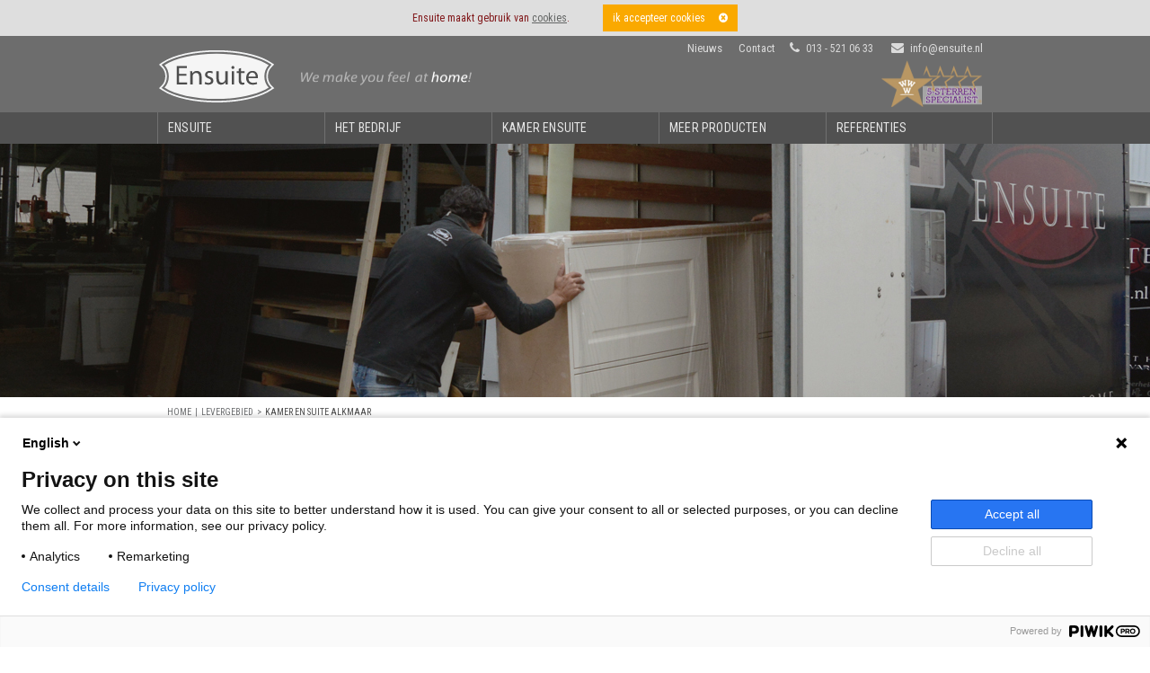

--- FILE ---
content_type: text/html; charset=utf-8
request_url: https://www.ensuite.nl/levergebied/kamer-en-suite-alkmaar
body_size: 9219
content:
<!doctype html>
<html lang="nl" prefix="og: http://ogp.me/ns#">
    <head>
        <meta charset="utf-8">
        <title>Kamer En Suite Alkmaar - Ensuite Interieurbouw</title>
        <meta name="description" content="Ensuite levert en plaatst zijn interieur in de regio Alkmaar. Ensuite ontwerpt, maakt en installeert sfeervolle Kamer En Suite oplossingen in Alkmaar.">
        <meta name="keywords" content="kamer, suite, schuifdeuren, kasten, Alkmaar">
        <meta name="robot" content="index, follow">
        <meta name="copyright" content="2026 Ensuite">
        <meta name="generator" content="Meludo Website 2.0.2">
        <meta name="revisit-after" content="1">
        <meta name="viewport" content="width=device-width, initial-scale=1.0, maximum-scale=1.0, minimum-scale=1.0,target-densitydpi=device-dpi, user-scalable=no">
        <meta name="format-detection" content="telephone=yes">
        <meta name="apple-mobile-web-app-capable" content="yes">
        <meta name="apple-mobile-web-app-status-bar-style" content="black-translucent">
        <meta name="HandheldFriendly" content="true">
        <meta name="MobileOptimized" content="420">
        <meta name="msapplication-TileColor" content="#0093d1">
        <meta name="msapplication-TileImage" content="https://www.ensuite.nl/themes/1/img/favicons/mstile-144x144.png">
        <meta name="google-site-verification" content="C4iqyegruMQOg3etcJTGXD010OoXlvfDCLjU5BKfa-Q">
        <base href="https://www.ensuite.nl/">
        <link rel="alternate" hreflang="nl" href="https://www.ensuite.nl/">
        <meta property="og:locale" content="nl_NL">
        <meta property="og:type" content="website">
        <meta property="og:title" content="Kamer En Suite Alkmaar - Ensuite Interieurbouw">
        <meta property="og:description" content="Ensuite levert en plaatst zijn interieur in de regio Alkmaar. Ensuite ontwerpt, maakt en installeert sfeervolle Kamer En Suite oplossingen in Alkmaar.">
        <meta property="og:url" content="https://www.ensuite.nl/levergebied/kamer-en-suite-alkmaar">
        <meta property="og:site_name" content="Ensuite">
        <meta property="og:image" content="https://www.ensuite.nl/upload/files/1/cover.jpg">
        <meta name="twitter:card" content="summary">
        <meta name="twitter:description" content="Ensuite levert en plaatst zijn interieur in de regio Alkmaar. Ensuite ontwerpt, maakt en installeert sfeervolle Kamer En Suite oplossingen in Alkmaar.">
        <meta name="twitter:title" content="Kamer En Suite Alkmaar - Ensuite Interieurbouw">
        <meta name="twitter:image" content="https://www.ensuite.nl/upload/files/1/cover.jpg">
        <link rel="apple-touch-icon" sizes="57x57" href="https://www.ensuite.nl/themes/1/img/favicons/apple-touch-icon-57x57.png">
        <link rel="apple-touch-icon" sizes="114x114" href="https://www.ensuite.nl/themes/1/img/favicons/apple-touch-icon-114x114.png">
        <link rel="apple-touch-icon" sizes="72x72" href="https://www.ensuite.nl/themes/1/img/favicons/apple-touch-icon-72x72.png">
        <link rel="apple-touch-icon" sizes="144x144" href="https://www.ensuite.nl/themes/1/img/favicons/apple-touch-icon-144x144.png">
        <link rel="apple-touch-icon" sizes="60x60" href="https://www.ensuite.nl/themes/1/img/favicons/apple-touch-icon-60x60.png">
        <link rel="apple-touch-icon" sizes="120x120" href="https://www.ensuite.nl/themes/1/img/favicons/apple-touch-icon-120x120.png">
        <link rel="apple-touch-icon" sizes="76x76" href="https://www.ensuite.nl/themes/1/img/favicons/apple-touch-icon-76x76.png">
        <link rel="apple-touch-icon" sizes="152x152" href="https://www.ensuite.nl/themes/1/img/favicons/apple-touch-icon-152x152.png">
        <link rel="apple-touch-icon" sizes="180x180" href="https://www.ensuite.nl/themes/1/img/favicons/apple-touch-icon-180x180.png">
        <link rel="icon" type="image/png" href="https://www.ensuite.nl/themes/1/img/favicons/favicon-192x192.png" sizes="192x192">
        <link rel="icon" type="image/png" href="https://www.ensuite.nl/themes/1/img/favicons/favicon-160x160.png" sizes="160x160">
        <link rel="icon" type="image/png" href="https://www.ensuite.nl/themes/1/img/favicons/favicon-96x96.png" sizes="96x96">
        <link rel="icon" type="image/png" href="https://www.ensuite.nl/themes/1/img/favicons/favicon-16x16.png" sizes="16x16">
        <link rel="icon" type="image/png" href="https://www.ensuite.nl/themes/1/img/favicons/favicon-32x32.png" sizes="32x32">
        <link rel="stylesheet" type="text/css" href="https://cdn.meludo.com/site/2.0.2/front/css/topbar.css">
        <link rel="stylesheet" type="text/css" href="https://cdn.meludo.com/site/2.0.2/front/css/header.css">
        <link rel="stylesheet" type="text/css" href="https://cdn.meludo.com/site/2.0.2/front/css/layout.css">
        <link rel="stylesheet" type="text/css" href="https://cdn.meludo.com/site/2.0.2/front/css/navigation.css" >
        <link class="template" rel="stylesheet" type="text/css" href="dynamic/theme?id=0&v=2">
        <link rel="stylesheet" type="text/css" href="https://cdn.meludo.com/site/2.0.2/front/css/responsive.css">
        <script type="text/javascript" src="https://cdn.meludo.com/site/2.0.2/front/js/jquery-1.12.3.min.js"></script>
        <script type="text/javascript" src="https://cdn.meludo.com/site/2.0.2/front/js/jquery-ui-1.11.4.min.js"></script>
        <script type="text/javascript" src="https://cdn.meludo.com/site/2.0.2/front/js/jquery.bxslider-4.1.2.min.js"></script>
        <script type="text/javascript" src="https://cdn.meludo.com/site/2.0.2/front/plugins/PhotoSwipe/photoswipe.min.js" ></script>
        <script type="text/javascript" src="https://cdn.meludo.com/site/2.0.2/front/plugins/PhotoSwipe/photoswipe-ui-default.min.js" ></script>
        <script type="text/javascript" src="https://cdn.meludo.com/site/2.0.2/front/js/footer.js" ></script>
        <script type="text/javascript" src="https://cdn.meludo.com/site/2.0.2/front/js/meludo.functions.js"></script>
        <link rel="canonical" href="https://www.ensuite.nl/levergebied/kamer-en-suite-alkmaar">
        <script type="text/javascript">
			var content_language = 'nl';
		</script>
        <!--[if lt IE 9]>
        <script src="http://html5shiv.googlecode.com/svn/trunk/html5.js"></script>
        <![endif]-->
        <script src="https://www.google.com/recaptcha/api.js"></script>
        <!-- ?onload=captchaLoaded&amp;render=explicit async defer -->
        <!-- custom -->
        <link href="https://fonts.googleapis.com/css?family=Roboto+Condensed:300,400,700" rel="stylesheet">
        <link rel="stylesheet" type="text/css" href="./upload/files/1/custom.css">
        <script type="text/javascript" src="./upload/files/1/custom.js"></script>
        <!-- Google Tag Manager -->
        <script>(function(w,d,s,l,i){w[l]=w[l]||[];w[l].push({'gtm.start':
new Date().getTime(),event:'gtm.js'});var f=d.getElementsByTagName(s)[0],
j=d.createElement(s),dl=l!='dataLayer'?'&l='+l:'';j.async=true;j.src=
'https://www.googletagmanager.com/gtm.js?id='+i+dl;f.parentNode.insertBefore(j,f);
})(window,document,'script','dataLayer','GTM-NDDW38M');</script>
        <!-- End Google Tag Manager —>
        <meta name="facebook-domain-verification" content="a1yua556n8ihiwgdjstjor3zak36vt" />
        <!-- /custom -->
    </head>
    <body class="layout-630 sitemap-page-65" >
        ​​
        <!-- Google Tag Manager (noscript) -->
        <noscript>
            <iframe src="https://www.googletagmanager.com/ns.html?id=GTM-NDDW38M" height="0" width="0" style="display:none;visibility:hidden"></iframe>
        </noscript>
        <!-- End Google Tag Manager (noscript) -->
        <div id="cookies">
            <div class="cookies-text">
                Ensuite maakt gebruik van <a href="./cookies/cookies">cookies</a>. 
                <a class="accept">ik accepteer cookies<i class="fa fa-times-circle" aria-hidden="true"></i></a>
            </div>
            <div class="cookies-background"></div>
        </div>
        <div class="site-wrap">
            <div id="topbar" class="layout-element">
                <div class="layout-left"></div>
                <div class="layout-center">
                    <nav class="hotspots">
                        <ul>
                            <li><a href="nieuws" class="" target="_self">Nieuws</a></li>
                            <li><a href="contact" class="" target="_self">Contact</a></li>
                        </ul>
                    </nav>
                    <ul class="contact contact-only">
                        <li class="phone">
                            <a href="tel:+31135210633"><i class="fa fa-phone" aria-hidden="true"></i>013 - 521 06 33</a>
                        </li>
                        <li class="email">
                            <a href="mailto:info@ensuite.nl"><i class="fa fa-envelope" aria-hidden="true"></i>info@ensuite.nl</a>
                        </li>
                    </ul>
                </div>
                <div class="layout-right"></div>
            </div>
            <div id="header" class="layout-element head">
                <div class="layout-left"></div>
                <div class="layout-center">
                    <a class="logo-area logo-" href=""></a> 
                    <a class="menu-button"> <i class="fa fa-bars" aria-hidden="true"></i> <i class="fa fa-times" aria-hidden="true"></i> </a>
                </div>
                <div class="layout-right"></div>
            </div>
            <div class="layout-element layout-components">
                <div id="navigation" class="layout-element">
                    <div class="layout-left"></div>
                    <div class="layout-center">
                        <nav>
                            <ul class="shortcuts">
                                <li>
                                    <a href="" class="shortcut-home"><span>Home</span></a>
                                </li>
                                <li><a></a></li>
                                <li><a></a></li>
                                <li>
                                    <a href="tel:+31135210633" class="shortcut-call"><span>Bel</span></a>
                                </li>
                            </ul>
                            <div class="main ">
                                <div class="main main-group"><a href="./" target="_self" class="main ">Ensuite</a></div>
                                <ul class="sub">
                                    <li><a href="ensuite/home" class="sub" target="_self">Home</a></li>
                                </ul>
                            </div>
                            <div class="main ">
                                <div class="main main-group"><a href="./het-bedrijf/ensuite" target="_self" class="main ">Het bedrijf</a></div>
                                <ul class="sub">
                                    <li><a href="het-bedrijf/ensuite" class="sub" target="_self">Ensuite</a></li>
                                </ul>
                            </div>
                            <div class="main ">
                                <div class="main main-group"><a href="./kamer-ensuite/uitvoering" target="_self" class="main ">Kamer Ensuite</a></div>
                                <ul class="sub">
                                    <li><a href="kamer-ensuite/uitvoering" class="sub" target="_self">Uitvoering</a></li>
                                    <li><a href="kamer-ensuite/classic" class="sub" target="_self">Classic</a></li>
                                    <li><a href="kamer-ensuite/pure" class="sub" target="_self">Pure</a></li>
                                    <li><a href="kamer-ensuite/steel" class="sub" target="_self">Steel</a></li>
                                    <li><a href="kamer-ensuite/modern" class="sub" target="_self">Modern</a></li>
                                </ul>
                            </div>
                            <div class="main ">
                                <div class="main main-group"><a href="./meer-producten/producten" target="_self" class="main ">Meer producten</a></div>
                                <ul class="sub">
                                    <li><a href="meer-producten/producten" class="sub" target="_self">Producten</a></li>
                                </ul>
                            </div>
                            <div class="main ">
                                <div class="main main-group"><a class="main ">Referenties</a></div>
                                <ul class="sub">
                                    <li><a href="referenties/portfolio" class="sub" target="_self">Portfolio</a></li>
                                    <li><a href="referenties/particulier" class="sub" target="_self">Particulier</a></li>
                                    <li><a href="referenties/zakelijk" class="sub" target="_self">Zakelijk</a></li>
                                    <li><a href="referenties/tussen-de-schuifdeuren" class="sub" target="_self">Tussen de schuifdeuren</a></li>
                                </ul>
                            </div>
                        </nav>
                    </div>
                    <div class="layout-right"></div>
                </div>
                <div id="component-246" style="height: 282px; max-height: 282px;" class="layout-element layout-element-slider layout-element-spacing-top-0 layout-element-spacing-bottom-20 ">
                    <div class="page-component page-component-246">
                        <div class="layout-component layout-component-slider layout-component-slider-2000 layout-component-slider-2000-33">
                            <div class="slider" style="height: 282px; background-image: url(upload/items/2000/485/etalage-levergebied.jpg); background-position: center; background-repeat: no-repeat;">
                                <div style="height: 282px; background-image: url(upload/items/2000/485/etalage-levergebied.jpg); background-position: center; background-repeat: no-repeat; background-color: transparent;"><a></a></div>
                            </div>
                        </div>
                    </div>
                </div>
                <div class="layout-element layout-element-breadcrumbs">
                    <div class="layout-left"></div>
                    <div class="layout-center">
                        <nav id="breadcrumbs"> <a href="" class="home">HOME &nbsp;|&nbsp; </a><a class="breadcrumb" href="levergebied">Levergebied</a> &nbsp;<span class="arrow">></span>&nbsp; <a class="breadcrumb" href="levergebied/kamer-en-suite-alkmaar">Kamer En Suite Alkmaar</a></nav>
                    </div>
                    <div class="layout-right"></div>
                </div>
                <div id="component-153" style="" class="layout-element layout-element-noslider layout-element-spacing-top-0 layout-element-spacing-bottom-20 ">
                    <div class="layout-left" style=""></div>
                    <div class="layout-center layout-center-630" style="">
                        <div class="page-component page-component-153">
                            <div class="page-component-left">
                                <div class="sidemenu-container">
                                    <nav id="sidemenu">
                                        <ul class="sub">
                                            <li class="sub sub-page ">
                                                <a href="levergebied/levergebied" target="_self">Levergebied<i></i></a>
                                            </li>
                                            <li class="sub sub-page ">
                                                <a href="levergebied/kamer-en-suite-amsterdam" target="_self">Kamer En Suite Amsterdam<i></i></a>
                                            </li>
                                            <li class="sub sub-page ">
                                                <a href="levergebied/kamer-en-suite-utrecht" target="_self">Kamer En Suite Utrecht<i></i></a>
                                            </li>
                                            <li class="sub sub-page ">
                                                <a href="levergebied/kamer-en-suite-rotterdam" target="_self">Kamer En Suite Rotterdam<i></i></a>
                                            </li>
                                            <li class="sub sub-page ">
                                                <a href="levergebied/kamer-en-suite-den-haag" target="_self">Kamer En Suite Den Haag<i></i></a>
                                            </li>
                                            <li class="sub sub-page ">
                                                <a href="levergebied/kamer-en-suite-eindhoven" target="_self">Kamer En Suite Eindhoven<i></i></a>
                                            </li>
                                            <li class="sub sub-page ">
                                                <a href="levergebied/kamer-en-suite-tilburg" target="_self">Kamer En Suite Tilburg<i></i></a>
                                            </li>
                                            <li class="sub sub-page ">
                                                <a href="levergebied/kamer-en-suite-breda" target="_self">Kamer En Suite Breda<i></i></a>
                                            </li>
                                            <li class="sub sub-page ">
                                                <a href="levergebied/kamer-en-suite-almere" target="_self">Kamer En Suite Almere<i></i></a>
                                            </li>
                                            <li class="sub sub-page ">
                                                <a href="levergebied/kamer-en-suite-nijmegen" target="_self">Kamer En Suite Nijmegen<i></i></a>
                                            </li>
                                            <li class="sub sub-page ">
                                                <a href="levergebied/kamer-en-suite-arnhem" target="_self">Kamer En Suite Arnhem<i></i></a>
                                            </li>
                                            <li class="sub sub-page ">
                                                <a href="levergebied/kamer-en-suite-apeldoorn" target="_self">Kamer En Suite Apeldoorn<i></i></a>
                                            </li>
                                            <li class="sub sub-page ">
                                                <a href="levergebied/kamer-en-suite-enschede" target="_self">Kamer En Suite Enschede<i></i></a>
                                            </li>
                                            <li class="sub sub-page ">
                                                <a href="levergebied/kamer-en-suite-amersfoort" target="_self">Kamer En Suite Amersfoort<i></i></a>
                                            </li>
                                            <li class="sub sub-page ">
                                                <a href="levergebied/kamer-en-suite-zoetermeer" target="_self">Kamer En Suite Zoetermeer<i></i></a>
                                            </li>
                                            <li class="sub sub-page ">
                                                <a href="levergebied/kamer-en-suite-dordrecht" target="_self">Kamer En Suite Dordrecht<i></i></a>
                                            </li>
                                            <li class="sub sub-page ">
                                                <a href="levergebied/kamer-en-suite-leiden" target="_self">Kamer En Suite Leiden<i></i></a>
                                            </li>
                                            <li class="sub sub-page ">
                                                <a href="levergebied/kamer-en-suite-maastricht" target="_self">Kamer En Suite Maastricht<i></i></a>
                                            </li>
                                            <li class="sub sub-page ">
                                                <a href="levergebied/kamer-en-suite-zwolle" target="_self">Kamer En Suite Zwolle<i></i></a>
                                            </li>
                                            <li class="sub sub-page ">
                                                <a href="levergebied/kamer-en-suite-den-bosch" target="_self">Kamer En Suite Den Bosch<i></i></a>
                                            </li>
                                            <li class="sub sub-page ">
                                                <a href="levergebied/kamer-en-suite-groningen" target="_self">Kamer En Suite Groningen<i></i></a>
                                            </li>
                                            <li class="sub sub-page ">
                                                <a href="levergebied/kamer-en-suite-leeuwarden" target="_self">Kamer En Suite Leeuwarden<i></i></a>
                                            </li>
                                            <li class="sub sub-page sub-page-active">
                                                <a href="levergebied/kamer-en-suite-alkmaar" target="_self">Kamer En Suite Alkmaar<i></i></a>
                                            </li>
                                        </ul>
                                    </nav>
                                </div>
                            </div>
                            <div class="page-component-right">
                                <div class="layout-component layout-component-text layout-component-text-title-text layout-component-text-title-text-33">
                                    <div class="content-span content-span-left layout-block-conclusion">
                                        <h1>
                                            Kamer En Suite Alkmaar
                                        </h1>
                                        <div class="text">
                                            <i>Ensuite levert en plaatst zijn interieur door geheel Nederland. De kracht van ons bedrijf is de service en flexibiliteit van ons team.</i>
                                            <br>
                                            <br>
                                            <b>
                                                Kamer En Suite Alkmaar<br></b>Bent u op zoek naar een kamer en suite in Alkmaar? Dan bent u bij ons aan het juiste adres. Een kamer en suite kunnen wij leveren in drie varianten: classic, pure en steel. Elk van die varianten heeft unieke kenmerken die hieronder verder uitgelegd worden.
                                                <br>
                                                <br>
                                                <u>Classic</u>
                                                <br>
                                                De Kamer En Suite Classic heeft schuifdeuren die hoger zijn dan de kasten eromheen, met architraven om de kasten heen. Het glas in de classic variant kan worden geleverd als glas in lood of als blank glas. De Kamer En Suite Classic is naar wens in te delen.
                                                <br>
                                                <br>
                                                <u>Pure</u>
                                                <br>
                                                De Kamer En Suite Pure heeft schuifdeuren en kasten van gelijke hoogte. De kasten lopen dan ook van muur tot muur. Ook deze variant kan worden geleverd met glas in lood of met blank glas. In plaats van gesloten of open kasten is het ook mogelijk om de Kamer En Suite Pure in te delen met stucplaten of panelen. De indeling is naar wens aan te passen.
                                                <br>
                                                <br>
                                                <u>Steel</u>
                                                <br>
                                                De Kamer En Suite Steel heeft een moderne uitstraling vanwege de stalen schuifdeuren. Dit zorgt voor een strakke uitstraling en past perfect bij een modern interieur. Het glas dat hierbij geleverd kan worden is blank of geëtst glas. De indeling van De Kamer En Suite Steel is naar wens aan te passen.
                                                <br>
                                                <br>
                                                <b>Alkmaar</b>
                                                <br>
                                                Wij leveren Kamer En Suite door heel Nederland, dus ook in Alkmaar. Met Ensuite bent u verzekerd van uitstekende service en flexibiliteit. U wilt toch ook een echte Ensuite?
                                                <br>
                                            </div>
                                        </div>
                                    </div>
                                </div>
                            </div>
                        </div>
                        <div class="layout-right" style=""></div>
                    </div>
                    <div id="component-174" style="" class="layout-element layout-element-noslider layout-element-spacing-top-0 layout-element-spacing-bottom-20 ">
                        <div class="layout-left" style=""></div>
                        <div class="layout-center layout-center-630" style="">
                            <div class="page-component page-component-174">
                                <div class="page-component-left"></div>
                                <div class="page-component-right">
                                    <div class="layout-component layout-component-image layout-component-image-single-column layout-component-image-single-column-33">
                                        <figure class="layout-block layout-block-630-1 layout-block-conclusion">
                                            <img src="upload/items/620/259/ensuite.jpg" alt="Ensuite">
                                        </figure>
                                    </div>
                                </div>
                            </div>
                        </div>
                        <div class="layout-right" style=""></div>
                    </div>
                    <div id="component-275" style="height: 200px; max-height: 200px;" class="layout-element layout-element-slider layout-element-spacing-top-150 layout-element-spacing-bottom-20 ">
                        <div class="page-component page-component-275">
                            <div class="layout-component layout-component-slider layout-component-slider-2000 layout-component-slider-2000-33">
                                <div class="slider" style="height: 200px; background-image: url(upload/items/2000/457/inspiratie-nodig.jpg); background-position: center; background-repeat: no-repeat;">
                                    <div style="height: 200px; background-image: url(upload/items/2000/457/inspiratie-nodig.jpg); background-position: center; background-repeat: no-repeat; background-color: transparent;"><a href="javascript:inspiration();" target="_self"></a></div>
                                </div>
                            </div>
                        </div>
                    </div>
                    <div id="component-277" style="" class="layout-element layout-element-noslider layout-element-spacing-top-0 layout-element-spacing-bottom-20 ">
                        <div class="layout-left" style=""></div>
                        <div class="layout-center layout-center-930" style="">
                            <div class="page-component page-component-277">
                                <div class="layout-component layout-component-module layout-component-module-gallery-1 layout-component-module-gallery-1-33">
                                    <section class="layout-component-gallery-item layout-component-gallery-item-full">
                                        <h1>
                                            Inspiratie nodig foto album
                                        </h1>
                                        <p></p>
                                    </section>
                                    <section class="module-gallery-1" itemscope itemtype="http://schema.org/ImageGallery">
                                        <figure class="layout-block layout-block-930-4" itemprop="associatedMedia" itemscope itemtype="http://schema.org/ImageObject">
                                            <a href="https://www.ensuite.nl//upload/items/1250/461/kamer-en-suite-inspiratie.jpg" target="_blank" itemprop="contentUrl" data-size="1350x900" data-author="Ensuite" title="Kamer en suite inspiratie">
                                                <img src="upload/items/206/461/kamer-en-suite-inspiratie.jpg" alt="" itemprop="thumbnail">
                                            </a>
                                            <figcaption itemprop="caption description">Kamer en suite inspiratie</figcaption>
                                        </figure>
                                        <figure class="layout-block layout-block-930-4" itemprop="associatedMedia" itemscope itemtype="http://schema.org/ImageObject">
                                            <a href="https://www.ensuite.nl//upload/items/1250/462/kamer-en-suite-inspiratie.jpg" target="_blank" itemprop="contentUrl" data-size="1350x900" data-author="Ensuite" title="Kamer en suite inspiratie">
                                                <img src="upload/items/206/462/kamer-en-suite-inspiratie.jpg" alt="" itemprop="thumbnail">
                                            </a>
                                            <figcaption itemprop="caption description">Kamer en suite inspiratie</figcaption>
                                        </figure>
                                        <figure class="layout-block layout-block-930-4" itemprop="associatedMedia" itemscope itemtype="http://schema.org/ImageObject">
                                            <a href="https://www.ensuite.nl//upload/items/1250/463/kamer-en-suite-inspiratie.jpg" target="_blank" itemprop="contentUrl" data-size="1350x900" data-author="Ensuite" title="Kamer en suite inspiratie">
                                                <img src="upload/items/206/463/kamer-en-suite-inspiratie.jpg" alt="" itemprop="thumbnail">
                                            </a>
                                            <figcaption itemprop="caption description">Kamer en suite inspiratie</figcaption>
                                        </figure>
                                        <figure class="layout-block layout-block-930-4" itemprop="associatedMedia" itemscope itemtype="http://schema.org/ImageObject">
                                            <a href="https://www.ensuite.nl//upload/items/1250/464/kamer-en-suite-inspiratie.jpg" target="_blank" itemprop="contentUrl" data-size="1350x900" data-author="Ensuite" title="Kamer en suite inspiratie">
                                                <img src="upload/items/206/464/kamer-en-suite-inspiratie.jpg" alt="" itemprop="thumbnail">
                                            </a>
                                            <figcaption itemprop="caption description">Kamer en suite inspiratie</figcaption>
                                        </figure>
                                        <figure class="layout-block layout-block-930-4" itemprop="associatedMedia" itemscope itemtype="http://schema.org/ImageObject">
                                            <a href="https://www.ensuite.nl//upload/items/1250/465/kamer-en-suite-inspiratie.jpg" target="_blank" itemprop="contentUrl" data-size="1350x900" data-author="Ensuite" title="Kamer en suite inspiratie">
                                                <img src="upload/items/206/465/kamer-en-suite-inspiratie.jpg" alt="" itemprop="thumbnail">
                                            </a>
                                            <figcaption itemprop="caption description">Kamer en suite inspiratie</figcaption>
                                        </figure>
                                        <figure class="layout-block layout-block-930-4" itemprop="associatedMedia" itemscope itemtype="http://schema.org/ImageObject">
                                            <a href="https://www.ensuite.nl//upload/items/1250/466/kamer-en-suite-inspiratie.jpg" target="_blank" itemprop="contentUrl" data-size="1350x900" data-author="Ensuite" title="Kamer en suite inspiratie">
                                                <img src="upload/items/206/466/kamer-en-suite-inspiratie.jpg" alt="" itemprop="thumbnail">
                                            </a>
                                            <figcaption itemprop="caption description">Kamer en suite inspiratie</figcaption>
                                        </figure>
                                        <figure class="layout-block layout-block-930-4" itemprop="associatedMedia" itemscope itemtype="http://schema.org/ImageObject">
                                            <a href="https://www.ensuite.nl//upload/items/1250/467/kamer-en-suite-inspiratie.jpg" target="_blank" itemprop="contentUrl" data-size="1350x900" data-author="Ensuite" title="Kamer en suite inspiratie">
                                                <img src="upload/items/206/467/kamer-en-suite-inspiratie.jpg" alt="" itemprop="thumbnail">
                                            </a>
                                            <figcaption itemprop="caption description">Kamer en suite inspiratie</figcaption>
                                        </figure>
                                        <figure class="layout-block layout-block-930-4" itemprop="associatedMedia" itemscope itemtype="http://schema.org/ImageObject">
                                            <a href="https://www.ensuite.nl//upload/items/1250/468/kamer-en-suite-inspiratie.jpg" target="_blank" itemprop="contentUrl" data-size="1350x900" data-author="Ensuite" title="Kamer en suite inspiratie">
                                                <img src="upload/items/206/468/kamer-en-suite-inspiratie.jpg" alt="" itemprop="thumbnail">
                                            </a>
                                            <figcaption itemprop="caption description">Kamer en suite inspiratie</figcaption>
                                        </figure>
                                        <figure class="layout-block layout-block-930-4" itemprop="associatedMedia" itemscope itemtype="http://schema.org/ImageObject">
                                            <a href="https://www.ensuite.nl//upload/items/1250/469/kamer-en-suite-inspiratie.jpg" target="_blank" itemprop="contentUrl" data-size="1350x900" data-author="Ensuite" title="Kamer en suite inspiratie">
                                                <img src="upload/items/206/469/kamer-en-suite-inspiratie.jpg" alt="" itemprop="thumbnail">
                                            </a>
                                            <figcaption itemprop="caption description">Kamer en suite inspiratie</figcaption>
                                        </figure>
                                        <figure class="layout-block layout-block-930-4" itemprop="associatedMedia" itemscope itemtype="http://schema.org/ImageObject">
                                            <a href="https://www.ensuite.nl//upload/items/1250/470/kamer-en-suite-inspiratie.jpg" target="_blank" itemprop="contentUrl" data-size="1350x900" data-author="Ensuide" title="Kamer en suite inspiratie">
                                                <img src="upload/items/206/470/kamer-en-suite-inspiratie.jpg" alt="" itemprop="thumbnail">
                                            </a>
                                            <figcaption itemprop="caption description">Kamer en suite inspiratie</figcaption>
                                        </figure>
                                        <figure class="layout-block layout-block-930-4" itemprop="associatedMedia" itemscope itemtype="http://schema.org/ImageObject">
                                            <a href="https://www.ensuite.nl//upload/items/1250/471/kamer-en-suite-inspiratie.jpg" target="_blank" itemprop="contentUrl" data-size="1350x900" data-author="Ensuite" title="Kamer en suite inspiratie">
                                                <img src="upload/items/206/471/kamer-en-suite-inspiratie.jpg" alt="" itemprop="thumbnail">
                                            </a>
                                            <figcaption itemprop="caption description">Kamer en suite inspiratie</figcaption>
                                        </figure>
                                        <figure class="layout-block layout-block-930-4" itemprop="associatedMedia" itemscope itemtype="http://schema.org/ImageObject">
                                            <a href="https://www.ensuite.nl//upload/items/1250/472/kamer-en-suite-inspiratie.jpg" target="_blank" itemprop="contentUrl" data-size="1350x900" data-author="Ensuite" title="Kamer en suite inspiratie">
                                                <img src="upload/items/206/472/kamer-en-suite-inspiratie.jpg" alt="" itemprop="thumbnail">
                                            </a>
                                            <figcaption itemprop="caption description">Kamer en suite inspiratie</figcaption>
                                        </figure>
                                        <figure class="layout-block layout-block-930-4" itemprop="associatedMedia" itemscope itemtype="http://schema.org/ImageObject">
                                            <a href="https://www.ensuite.nl//upload/items/1250/473/kamer-en-suite-inspiratie.jpg" target="_blank" itemprop="contentUrl" data-size="1350x900" data-author="Ensuite" title="Kamer en suite inspiratie">
                                                <img src="upload/items/206/473/kamer-en-suite-inspiratie.jpg" alt="" itemprop="thumbnail">
                                            </a>
                                            <figcaption itemprop="caption description">Kamer en suite inspiratie</figcaption>
                                        </figure>
                                        <figure class="layout-block layout-block-930-4" itemprop="associatedMedia" itemscope itemtype="http://schema.org/ImageObject">
                                            <a href="https://www.ensuite.nl//upload/items/1250/474/kamer-en-suite-inspiratie.jpg" target="_blank" itemprop="contentUrl" data-size="1350x900" data-author="Ensuite" title="Kamer en suite inspiratie">
                                                <img src="upload/items/206/474/kamer-en-suite-inspiratie.jpg" alt="" itemprop="thumbnail">
                                            </a>
                                            <figcaption itemprop="caption description">Kamer en suite inspiratie</figcaption>
                                        </figure>
                                        <figure class="layout-block layout-block-930-4" itemprop="associatedMedia" itemscope itemtype="http://schema.org/ImageObject">
                                            <a href="https://www.ensuite.nl//upload/items/1250/475/kamer-en-suite-inspiratie.jpg" target="_blank" itemprop="contentUrl" data-size="1350x900" data-author="Ensuite" title="Kamer en suite inspiratie">
                                                <img src="upload/items/206/475/kamer-en-suite-inspiratie.jpg" alt="" itemprop="thumbnail">
                                            </a>
                                            <figcaption itemprop="caption description">Kamer en suite inspiratie</figcaption>
                                        </figure>
                                        <figure class="layout-block layout-block-930-4" itemprop="associatedMedia" itemscope itemtype="http://schema.org/ImageObject">
                                            <a href="https://www.ensuite.nl//upload/items/1250/476/kamer-en-suite-inspiratie.jpg" target="_blank" itemprop="contentUrl" data-size="1350x900" data-author="Ensuite" title="Kamer en suite inspiratie">
                                                <img src="upload/items/206/476/kamer-en-suite-inspiratie.jpg" alt="" itemprop="thumbnail">
                                            </a>
                                            <figcaption itemprop="caption description">Kamer en suite inspiratie</figcaption>
                                        </figure>
                                        <figure class="layout-block layout-block-930-4" itemprop="associatedMedia" itemscope itemtype="http://schema.org/ImageObject">
                                            <a href="https://www.ensuite.nl//upload/items/1250/477/kamer-en-suite-inspiratie.jpg" target="_blank" itemprop="contentUrl" data-size="1350x900" data-author="Ensuite" title="Kamer en suite inspiratie">
                                                <img src="upload/items/206/477/kamer-en-suite-inspiratie.jpg" alt="" itemprop="thumbnail">
                                            </a>
                                            <figcaption itemprop="caption description">Kamer en suite inspiratie</figcaption>
                                        </figure>
                                        <figure class="layout-block layout-block-930-4" itemprop="associatedMedia" itemscope itemtype="http://schema.org/ImageObject">
                                            <a href="https://www.ensuite.nl//upload/items/1250/479/kamer-en-suite-inspiratie.jpg" target="_blank" itemprop="contentUrl" data-size="1350x900" data-author="Ensuite" title="Kamer en suite inspiratie">
                                                <img src="upload/items/206/479/kamer-en-suite-inspiratie.jpg" alt="" itemprop="thumbnail">
                                            </a>
                                            <figcaption itemprop="caption description">Kamer en suite inspiratie</figcaption>
                                        </figure>
                                        <figure class="layout-block layout-block-930-4" itemprop="associatedMedia" itemscope itemtype="http://schema.org/ImageObject">
                                            <a href="https://www.ensuite.nl//upload/items/1250/480/kamer-en-suite-inspiratie.jpg" target="_blank" itemprop="contentUrl" data-size="1350x900" data-author="Ensuite" title="Kamer en suite inspiratie">
                                                <img src="upload/items/206/480/kamer-en-suite-inspiratie.jpg" alt="" itemprop="thumbnail">
                                            </a>
                                            <figcaption itemprop="caption description">Kamer en suite inspiratie</figcaption>
                                        </figure>
                                        <figure class="layout-block layout-block-930-4" itemprop="associatedMedia" itemscope itemtype="http://schema.org/ImageObject">
                                            <a href="https://www.ensuite.nl//upload/items/1250/481/kamer-en-suite-inspiratie.jpg" target="_blank" itemprop="contentUrl" data-size="1350x900" data-author="Ensuite" title="Kamer en suite inspiratie">
                                                <img src="upload/items/206/481/kamer-en-suite-inspiratie.jpg" alt="" itemprop="thumbnail">
                                            </a>
                                            <figcaption itemprop="caption description">Kamer en suite inspiratie</figcaption>
                                        </figure>
                                        <figure class="layout-block layout-block-930-4" itemprop="associatedMedia" itemscope itemtype="http://schema.org/ImageObject">
                                            <a href="https://www.ensuite.nl//upload/items/1250/482/kamer-en-suite-inspiratie.jpg" target="_blank" itemprop="contentUrl" data-size="1350x900" data-author="Ensuite" title="Kamer en suite inspiratie">
                                                <img src="upload/items/206/482/kamer-en-suite-inspiratie.jpg" alt="" itemprop="thumbnail">
                                            </a>
                                            <figcaption itemprop="caption description">Kamer en suite inspiratie</figcaption>
                                        </figure>
                                    </section>
                                    <br>
                                    <a class="back" href="levergebied/kamer-en-suite-alkmaar">&laquo; terug naar overzicht</a>
                                    <div style="display: block; clear: both;"></div>
                                </div>
                            </div>
                        </div>
                        <div class="layout-right" style=""></div>
                    </div>
                </div>
                <div id="background_blur"></div>
                <a class="back-to-top" title="terug naar boven"><i class="fa fa-angle-up"></i></a>
                <a class="go-to-bottom" title="naar einde pagina"></a> 
            </div>
            <!-- Root element of PhotoSwipe. Must have class pswp. -->
            <div class="pswp" tabindex="-1" role="dialog" aria-hidden="true">
                <!-- Background of PhotoSwipe. It's a separate element as animating opacity is faster than rgba(). -->
                <div class="pswp__bg"></div>
                <!-- Slides wrapper with overflow:hidden. -->
                <div class="pswp__scroll-wrap">
                    <!-- Container that holds slides. PhotoSwipe keeps only 3 of them in the DOM to save memory. Don't modify these 3 pswp__item elements, data is added later on. -->
                    <div class="pswp__container">
                        <div class="pswp__item"></div>
                        <div class="pswp__item"></div>
                        <div class="pswp__item"></div>
                    </div>
                    <!-- Default (PhotoSwipeUI_Default) interface on top of sliding area. Can be changed. -->
                    <div class="pswp__ui pswp__ui--hidden">
                        <div class="pswp__top-bar">
                            <!-- Controls are self-explanatory. Order can be changed. -->
                            <div class="pswp__counter"></div>
                            <button class="pswp__button pswp__button--close" title="Close (Esc)"></button>
                            <button class="pswp__button pswp__button--share" title="Share"></button>
                            <button class="pswp__button pswp__button--fs" title="Toggle fullscreen"></button>
                            <button class="pswp__button pswp__button--zoom" title="Zoom in/out"></button>
                            <!-- Preloader demo http://codepen.io/dimsemenov/pen/yyBWoR -->
                            <!-- element will get class pswp__preloader--active when preloader is running -->
                            <div class="pswp__preloader">
                                <div class="pswp__preloader__icn">
                                    <div class="pswp__preloader__cut">
                                        <div class="pswp__preloader__donut"></div>
                                    </div>
                                </div>
                            </div>
                        </div>
                        <div class="pswp__share-modal pswp__share-modal--hidden pswp__single-tap">
                            <div class="pswp__share-tooltip"></div>
                        </div>
                        <button class="pswp__button pswp__button--arrow--left" title="Previous (arrow left)"></button>
                        <button class="pswp__button pswp__button--arrow--right" title="Next (arrow right)"></button>
                        <div class="pswp__caption">
                            <div class="pswp__caption__center"></div>
                        </div>
                    </div>
                </div>
            </div>
            <div id="footer">
                <div class="footer-top layout-element">
                    <div class="layout-left"></div>
                    <div class="layout-center">
                        <div class="footer-contact">
                            <ul class="footer-contact-inner">
                                <li class="footer-contact-block footer-contact-address">
                                    <div class="contact-block-inner">
                                        <div class="footer-title">Contactgegevens</div>
                                        <div class="footer-contact-element" style="padding-left: 0px; font-weight: 600; margin-bottom: 0px;">Ensuite Interieurbouw</div>
                                        <div class="footer-contact-element">
                                            Nijverheidsweg 8
                                            <br>
                                            5061 KL Oisterwijk
                                        </div>
                                        <div class="footer-contact-element"><a href="tel:+31135210633">013 - 521 06 33</a></div>
                                        <div class="footer-contact-element"><a href="mailto:info@ensuite.nl">info@ensuite.nl</a></div>
                                    </div>
                                </li>
                                <li class="footer-contact-block footer-contact-connect">
                                    <div class="contact-block-inner">
                                        <div class="footer-title">Volg Ensuite</div>
                                        <ul class="footer-contact-social">
                                            <li class="footer-social-icon footer-social-icon-facebook">
                                                <a class="footer-social-icon" href="https://www.facebook.com/Ensuite-maatwerk-interieurs-315754508468709/" target="_blank" rel="nofollow"><i class="fa fa-facebook-square fa-2x"></i></a>
                                            </li>
                                            <li class="footer-social-icon footer-social-icon-linkedin">
                                                <a class="footer-social-icon" href="https://nl.linkedin.com/in/paulligtvoet" target="_blank" rel="nofollow"><i class="fa fa-linkedin-square fa-2x"></i></a>
                                            </li>
                                            <li class="footer-social-icon footer-social-icon-twitter">
                                                <a class="footer-social-icon" href="https://twitter.com/ensuitenl" target="_blank" rel="nofollow"><i class="fa fa-twitter-square fa-2x"></i></a>
                                            </li>
                                            <li class="footer-social-icon footer-social-icon-instagram">
                                                <a class="footer-social-icon" href="https://www.instagram.com/ensuite.nl/" target="_blank" rel="nofollow"><i class="fa fa-instagram fa-2x"></i></a>
                                            </li>
                                        </ul>
                                    </div>
                                </li>
                                <li class="footer-contact-block footer-contact-newsfeed">
                                    <div class="footer-title"><a href="nieuws">Laatste Nieuws</a></div>
                                    <span class="date-created">13-10</span>
                                    <a class="headline" href="nieuws/2025/09/760/ensuite-kasten-met-houten-afwerking" text="Wij vinden we het belangrijk dat een Ensuite kast volledig aansluit bij de sfeer van uw woning. Daarom besteden we veel aandacht aan de afwerking van elk element, zoals prachtig vervaardigde houten panelen. Deze worden geheel in stijl met de rest van uw interieur gemaakt, zodat er een harmonieus geheel ontstaat. Of u nu een jaren ’30 woning heeft of een modernere uitstraling wenst: de houten afwerking geeft warmte, karakter en klasse aan uw Ensuite. Zo maken we van uw woning een plek waar elk detail klopt.<br>
                                        <br>
                                        📍 Nijverheidsweg 8, 5061 KL Oisterwijk
                                        <br>
                                        ✉️ info@ensuite.nl
                                        <div>
                                            •
                                            <br>
                                            •
                                            <br>
                                            •
                                            <br>
                                            •
                                            <br>
                                            #houtenafwerking #kamerensuite #jouwstijl #totindetail #wooninspiratie #stijlvolwonen #maatwerkinterieur #wooncomfort #interieurideeën #vakmanschap #woonstijl #ensuite_interieurbouw
                                        </div>
                                        ">Wij vinden we het belangrijk ..
                                    </a>
                                    <br>
                                    <span class="date-created">09-10</span>
                                    <a class="headline" href="nieuws/2025/09/759/vakmanschap-uit-oisterwijk" text="Bij Ensuite begint vakmanschap in onze eigen werkplaats in Oisterwijk. Hier worden alle maatwerk kamer-ensuites met precisie en oog voor detail gemaakt. Wilt u zelf zien hoe uw ensuite tot leven komt? U bent van harte welkom om een kijkje te nemen in onze werkplaats en de verschillende mogelijkheden te bespreken. <br>
                                        <br>
                                        Op afspraak nemen wij graag de tijd om uw wensen door te spreken en samen te kijken naar materialen, afwerkingen en slimme oplossingen.
                                        <br>
                                        <br>
                                        📍 Nijverheidsweg 8, 5061 KL Oisterwijk
                                        <br>
                                        🌐 www.ensuite.nl
                                        <br>
                                        •
                                        <br>
                                        •
                                        <br>
                                        •
                                        <br>
                                        •
                                        <br>
                                        #werkplaats #persoonlijkadvies #oisterwijk #oogvoordetail #vakwerk #interieurbouw #kastopmaat #ensuite #woonkamerindeling #maatwerkkast #ensuite_interieurbouw">Bij Ensuite begint vakmanscha..
                                    </a>
                                    <br>
                                    <span class="date-created">07-10</span>
                                    <a class="headline" href="nieuws/2025/09/758/kamer-esuite-laten-maken" text="Bij Ensuite draait alles om het creëren van ruimtes waar u zich écht thuis voelt. Met vakmanschap en oog voor detail ontwerpen en plaatsen wij kamer-ensuites die stijl, sfeer en functionaliteit perfect combineren. Elke ruimte krijgt de aandacht die het verdient: van maatwerk deuren en wanden tot verlichting, glas-in-lood en subtiele afwerkingen. Zo ontstaat niet alleen een praktisch interieur, maar ook een plek waar u zich comfortabel en welkom voelt. Want echte thuisbeleving begint bij een interieur dat klopt in elk detail.<br>
                                        <br>
                                        ✉️ info@ensuite.nl
                                        <br>
                                        📞 013 - 521 06 33
                                        <br>
                                        •
                                        <br>
                                        •
                                        <br>
                                        •
                                        <br>
                                        •
                                        <br>
                                        #kastopmaat #interieur #ensuiteopmaat #maatwerkdesign #kamerensuiteinspiratie #ensuite_interieurbouw #stijlvolwonen #woonidee #opmaatgemaakt #interieurstyling #woonruimte #persoonlijkontwerp">Bij Ensuite draait alles om h..
                                    </a>
                                    <br>
                                    <span class="date-created">03-10</span>
                                    <a class="headline" href="nieuws/2025/09/757/paul-ligtvoet-ensuite-tilburg" text="Passie voor interieur en oog voor elk detail: dat is Paul Ligtvoet, de drijvende kracht achter Ensuite. Met zijn betrokkenheid begeleidt hij elk project van begin tot eind en is hij gedurende het gehele traject uw vaste contactpersoon. Van het eerste ontwerp tot de uiteindelijke oplevering denkt Paul met u mee, zodat elk detail perfect aansluit bij uw wensen en stijl. <br>
                                        <br>
                                        Dankzij zijn vakmanschap en persoonlijke aandacht worden onze kamer-ensuites niet alleen mooi, maar ook uniek. Bij iedere oplevering is hij persoonlijk aanwezig om te zorgen dat alles tot in de puntjes verzorgd is.
                                        <br>
                                        <br>
                                        🌐 www.ensuite.nl
                                        <div>
                                            •
                                            <br>
                                            •
                                            <br>
                                            •
                                            <br>
                                            •
                                            <br>
                                            #persoonlijkcontact #vakmanschap #maatwerk #kamerensuite #wooninspiratie #interieuradvies #stijlvolwonen #wooncomfort #interieurdesign #opmaatgemaakt #ensuite_interieurbouw
                                        </div>
                                        ">Passie voor interieur en oog ..
                                    </a>
                                    <br>
                                    <span class="date-created">01-10</span>
                                    <a class="headline" href="nieuws/2025/09/756/persoonlijke-kamer-ensuites-op-maat" text="Elke woning is uniek, en daarom verdient u ook een oplossing die volledig aansluit bij uw persoonlijke stijl en wensen. Bij Ensuite ontwerpen en plaatsen we kamer-ensuites op maat, waarbij we letten op elk detail. Van de keuze voor materialen en glas tot de afwerking van profielen en handgrepen: alles wordt met zorg uitgewerkt. Zo krijgt u niet alleen een praktische indeling van uw woning, maar ook een stijlvolle toevoeging die de ruimte naar een hoger niveau tilt.<br>
                                        •
                                        <br>
                                        •
                                        <br>
                                        •
                                        <br>
                                        •
                                        <br>
                                        #maatwerkoplossing #kamerensuite #woonideeen #interieurdesign #stijlvolwonen #vakmanschap #wooninspiratie #opmaatgemaakt #wooncomfort #woonstijl #interieuradvies #ensuite_interieurbouw">Elke woning is uniek, en daar..
                                    </a>
                                    <br>
                                </li>
                            </ul>
                        </div>
                        <hr>
                        <div class="footer-navigation-sublinks"> <a href="kamer-en-suite-deuren-modern" target="_self">Kamer En Suite Deuren Modern</a>&nbsp; | &nbsp;<a href="kamer-en-suite-deuren-staal" target="_self">Kamer En Suite Deuren Staal</a>&nbsp; | &nbsp;<a href="kamer-en-suite-deuren-met-glas" target="_self">Kamer En Suite Deuren met Glas</a>&nbsp; | &nbsp;<a href="kamer-en-suite-deuren-glas-in-lood" target="_self">Kamer En Suite Deuren Glas in Lood</a>&nbsp; | &nbsp;<a href="kamer-en-suite-laten-maken" target="_self">Kamer En Suite Laten Maken</a>&nbsp; | &nbsp;<a href="kamer-en-suite-op-maat" target="_self">Kamer En Suite Op Maat</a>&nbsp; | &nbsp;<a href="kamer-en-suite-in-nieuwbouwhuis" target="_self">kamer en suite in nieuwbouwhuis</a>&nbsp; | &nbsp;<a href="levergebied" target="_self">Levergebied</a></div>
                    </div>
                    <div class="layout-right"></div>
                </div>
                <div class="footer-bottom layout-element">
                    <div class="layout-left"></div>
                    <div class="layout-center">
                        <div class="footer-bottom-logos">
                            <ul class="footer-logos-center">
                                <li>
                                    <a href="https://www.5sterrenspecialist.nl/keurmerkhouders/ensuite" target="_blank">
                                        <img src="https://www.ensuite.nl//upload/logos/16/1.png" alt="Goed advies">
                                    </a>
                                </li>
                                <li>
                                    <a href="https://www.5sterrenspecialist.nl/keurmerkhouders/ensuite" target="_blank">
                                        <img src="https://www.ensuite.nl//upload/logos/16/2.png" alt="Vakmanschap">
                                    </a>
                                </li>
                                <li>
                                    <a href="https://www.5sterrenspecialist.nl/keurmerkhouders/ensuite" target="_blank">
                                        <img src="https://www.ensuite.nl//upload/logos/16/3.png" alt="Kwaliteit">
                                    </a>
                                </li>
                                <li>
                                    <a href="https://www.5sterrenspecialist.nl/keurmerkhouders/ensuite" target="_blank">
                                        <img src="https://www.ensuite.nl//upload/logos/16/4.png" alt="Service">
                                    </a>
                                </li>
                                <li>
                                    <a href="https://www.5sterrenspecialist.nl/keurmerkhouders/ensuite" target="_blank">
                                        <img src="https://www.ensuite.nl//upload/logos/16/5.png" alt="Garantie">
                                    </a>
                                </li>
                            </ul>
                        </div>
                        <div class="footer-bottom-legal"> <a href="disclaimer" target="_self">Disclaimer</a> &bull; <a href="privacyverklaring" target="_self">Privacyverklaring</a> </div>
                        <div class="footer-bottom-copyright">
                            &#169; 2026 Ensuite - Alle rechten voorbehouden
                            <br>
                            Deze website is gemaakt door <a href="https://www.visitmedia.nl/" target="_blank">Visit Media</a> &bull; <a href="sitemap" target="_self">Sitemap</a>
                        </div>
                    </div>
                    <script src="https://app.weply.chat/widget/973764683b949d21d034874b825d2887" async></script>
                    <div class="layout-right"></div>
                </div>
            </div>
            <script async src="https://www.googletagmanager.com/gtag/js?id=G-EX0Q2N9E3Y"></script>
            <script>
            window.dataLayer = window.dataLayer || [];
            function gtag(){dataLayer.push(arguments);}
            gtag('js', new Date());
            gtag('config', 'G-EX0Q2N9E3Y');
          </script>
            <script type="text/javascript" src="https://cdn.meludo.com/site/2.0.2/front/js/meludo.photogallery.js"></script>
            <script type="text/javascript">
		$(window).ready(function(){ 
	$('.page-component-246 .slider').bxSlider(
		{ 
			mode: 'fade', 
			responsive: true, 
			adaptiveHeight: true, 
			speed: 500, 
			pause: 5000, 
			preloadImages: 'all', 
			'pager': false, 
			'controls': false, 
			'auto': false		}
		); 
	}); 
	$(window).ready(function(){ 
	$('.page-component-275 .slider').bxSlider(
		{ 
			mode: 'fade', 
			responsive: true, 
			adaptiveHeight: true, 
			speed: 500, 
			pause: 5000, 
			preloadImages: 'all', 
			'pager': false, 
			'controls': false, 
			'auto': false		}
		); 
	}); 
</script>
            <style type="text/css">
#component-246 .bx-wrapper .bx-prev { background: url(https://cdn.meludo.com/site/2.0.2/front/img/slider-arrow-left-FFFFFF.svg) no-repeat 20px 0px; } #component-246 .bx-wrapper .bx-next { background: url(https://cdn.meludo.com/site/2.0.2/front/img/slider-arrow-right-FFFFFF.svg) no-repeat 0px 0px; } #component-275 .bx-wrapper .bx-prev { background: url(https://cdn.meludo.com/site/2.0.2/front/img/slider-arrow-left-FFFFFF.svg) no-repeat 20px 0px; } #component-275 .bx-wrapper .bx-next { background: url(https://cdn.meludo.com/site/2.0.2/front/img/slider-arrow-right-FFFFFF.svg) no-repeat 0px 0px; } </style>
            <link rel="stylesheet" href="https://cdn.meludo.com/site/2.0.2/front/plugins/PhotoSwipe/photoswipe.css">
            <link rel="stylesheet" href="https://cdn.meludo.com/site/2.0.2/front/plugins/PhotoSwipe/default-skin/default-skin.css">
            <link rel="stylesheet" href="https://maxcdn.bootstrapcdn.com/font-awesome/4.6.1/css/font-awesome.min.css">
            <link rel="stylesheet" type="text/css" href="https://cdn.meludo.com/site/2.0.2/front/css/jquery-ui-1.11.4.min.css">
            <link rel="stylesheet" type="text/css" href="https://cdn.meludo.com/site/2.0.2/front/css/flickity.css">
            <link rel="stylesheet" type="text/css" href="https://cdn.meludo.com/site/2.0.2/front/css/jquery.bxslider-4.1.2.css">
            <link rel="stylesheet" type="text/css" href="https://cdn.meludo.com/site/2.0.2/front/css/jquery.notifybar.css">
            <link rel="stylesheet" type="text/css" href="https://cdn.meludo.com/site/2.0.2/front/css/form.css">
        </body>
    </html>
<!-- Page generated in 0.435 seconds. -->

--- FILE ---
content_type: text/css
request_url: https://cdn.meludo.com/site/2.0.2/front/css/topbar.css
body_size: 96
content:
#topbar{
	z-index: 150;
	/*box-sizing: border-box;	*/
}

#topbar .layout-left,
#topbar .layout-center,
#topbar .layout-right {
	box-sizing: border-box;	
}

#topbar .hotspots {
	display: inline-block;
	width: 920px;
	padding-left: 5px;
	padding-right: 5px;
	vertical-align: top;	
}
#topbar .hotspots .bullet{
	position: relative;
	display: inline-block;
	margin-right: 5px;
	margin-left: 5px;
	vertical-align: middle;
	/*font-size: 16px;*/
}
#topbar .hotspots a{
	text-decoration: none;
	display: inline-block;
	color: #545454;
	z-index: 160;
	vertical-align: middle;
	padding: 0px 5px 0px 5px;
}

#topbar .personal {
	position: absolute;
	top: 50%;
	height: 26px;
	margin-top: -15px;	
	vertical-align: middle;		
	font-size: 0px;
}

#topbar .personal-right {
	right: 10px;
	left: auto;
}

#topbar .personal-left {
	left: 230px;
	right: auto;
}

#topbar .personal a {
	position: relative;	
	display: inline-block;
	vertical-align: middle;
	height: 22px;
	line-height: 22px;
	padding-left: 10px;
	padding-right: 10px;
	width: auto;
	min-width: 50px;
	margin-left: 3px;
	font-size: 12px;
	border: 1px solid #e3e3e3;
	text-align: left;
}

--- FILE ---
content_type: text/css
request_url: https://cdn.meludo.com/site/2.0.2/front/css/layout.css
body_size: 6912
content:
/** { font-family: Arial; }*/
@media screen and (max-width: 930px){
	html {
	     overflow: -moz-scrollbars-vertical;
	     overflow: scroll;
	}
}

ul, ol {
	padding-left: 16px;
}
ul li, ol li {
	line-height: 20px;
}
/*
.bx-wrapper .bx-viewport {
	background: transparent !important;
}*/

.bx-wrapper {
    position: relative;
    margin: 0 auto 0px !important;
    padding: 0;
}

.layout-component-module-blog, .layout-component-module-news, .layout-component-module-gallery-1 {
	height: auto;
	min-height: 750px;
}

.bx-wrapper .bx-viewport a {
	position: absolute;
	top: 0;
	right: 0;
	bottom: 0;
	left: 0;
}

*:focus { outline: none; }
input {
    border-radius: 0;
}

input {
    -webkit-appearance: none;
}

body, html, figure, img { position: relative; padding: 0px; margin: 0px; list-style: none; text-decoration: none; height: auto; font-size: 0; } /* ul, ol, */ 
a { text-decoration: none; position: relative; padding: 0px; margin: 0px; }

a.pdf { padding-left: 20px; background-image: url(../img/pdf.png); background-repeat: no-repeat; background-position: left center; background-size: 16px; }

.layout-component > UL, .layout-component > OL {
	font-size: 12px !important;
	list-style: normal;
}

.bx-controls-direction * {
	width: 45px !important;
	height: 45px !important;
	margin-top: -22px !important;
}

.bx-wrapper .bx-controls-direction a {
	z-index: 500 !important;
}
.bx-prev {
	background: url(../img/slider-arrow-left-ffffff.svg) no-repeat center;
	/*background-image: url(../img/slider-arrow-left-ffffff.svg);
	background-position: 0px 0px !important;*/
	-ms-filter: "progid:DXImageTransform.Microsoft.Alpha(Opacity=50)";
    filter: alpha(opacity=50);
    -moz-opacity: 0.5;
   -khtml-opacity: 0.5;
	opacity: 0.5;
}

.bx-next {
	background: url(../img/slider-arrow-right-ffffff.svg) no-repeat center;
/*	background-image: url(../img/slider-arrow-right-ffffff.svg);
	background-position: 0px 0px !important;*/
	-ms-filter: "progid:DXImageTransform.Microsoft.Alpha(Opacity=50)";
    filter: alpha(opacity=50);
    -moz-opacity: 0.5;
   -khtml-opacity: 0.5;
	opacity: 0.5;
}

.bx-prev:hover, .bx-next:hover {
	-ms-filter: "progid:DXImageTransform.Microsoft.Alpha(Opacity=80)";
    filter: alpha(opacity=80);
    -moz-opacity: 0.8;
   -khtml-opacity: 0.8;
	opacity: 0.8;
}

.bx-pager {
	bottom: 17px !important;
}

.layout-component-slider-930 .bx-next { right: 25px; }
.layout-component-slider-930 .bx-prev { left: 25px; }
.layout-component-slider-2000 .bx-next { right: 30px; }
.layout-component-slider-2000 .bx-prev { left: 30px; }

body.agecheck {
	position: fixed;
    width: 100%;
}

/* Fluid Layout Elements */
.layout-element { position: relative; display: block; vertical-align: top; }
.layout-element-noslider { /*padding-bottom: 40px;*/ }
.layout-element-invisible { display: none; }
.layout-left { 	width: calc(50% - 465px); position: absolute; left: 0px; top: 0px; bottom: 0px; box-sizing: border-box; }
.layout-center { width: 930px; position: relative; margin-left: auto; margin-right: auto; height: inherit; box-sizing: border-box; }
.layout-center-930:not(.layout-component-module-iframe .layout-center-930) { /*padding-left: 11px; padding-right: 11px; */ box-sizing: border-box; }
.layout-right { width: calc(50% - 465px); position: absolute; right: 0px; top: 0px; bottom: 0px; box-sizing: border-box;  }

.layout-element.layout-components {
	
	/*height: 1000px;*/
	min-height: 1150px; /*  !important */
}

.layout-component-module-iframe .layout-center-930 { padding-left: 0px; padding-right: 0px; }
.layout-component-module-iframe iframe {
	overflow-x:hidden !important; 
	overflow-y:scroll !important; 
}

figure { display: inline-block; width: 100%;  }
figure .border {
	/*border: 1px solid #000000;*/
	position: absolute;
	top: 0px;
	right: 0px;
	bottom: 0px;
	left: 0px;
	z-index: 2;
	pointer-events: none;
}

figure .rollover {
	/*border: 1px solid #000000;*/
	position: absolute;
	top: 0px;
	right: 0px;
	bottom: 0px;
	left: 0px;
	z-index: 1;
	pointer-events: none;
	visibility: hidden;
}

figure .rollover .bg {
	z-index: 5;
	position: absolute;
	left: 0px;
	right: 0px;
	bottom: 0px;
	top: 0px;
}

figure:hover .rollover {
	visibility: visible;
}

figure .rollover .rollover_text {
	color: #FFFFFF;
	font-size: 20px;
	z-index: 100;
	position: absolute;
	left: 50%;
	top: 50%;
	text-align: center;
	width: 100%;
	transform: translateX(-50%) translateY(-50%); -webkit-transform: translateX(-50%) translateY(-50%); -ms-transform: translateX(-50%) translateY(-50%);
	text-shadow: 1px 1px #000000;
}

.layout-block { position: relative;	display: inline-block; /*margin-bottom: 28px;*/ vertical-align: top; box-sizing: border-box; }
.layout-block img { width: 100%; height: auto;}

.layout-block .title { width: 100%; /*font-size: 16px;*/ padding: 8px 0px 0px 0px; /*color: #D23E16;*/ }
.layout-block .subtitle { width: 100%; word-break: break-all; /*font-size: 14px;*/ padding: padding: 0px 15px 0px 0px;/* color: #333; */}
.layout-block .text { /*font-size: 13px;*/    padding: 0; margin: 0; /*line-height: 16px; padding: 0px 15px 0px 0px;*/ }

.layout-block-930-1 { width: 100%; max-width: 908px; margin-bottom: 28px; }
.layout-block-930-2 { width: 440px; margin-right: 28px; margin-bottom: 28px; }
.layout-block-930-2:nth-child(2n+2){ margin-right: 0;}
.layout-block-930-3 { width: 284px; margin-right: 28px; margin-bottom: 28px; margin-left: 0px; }
.layout-block-930-3:nth-child(3n+3){ margin-right: 0 !important;}
.layout-block-930-4 { width: 206px; margin-right: 28px; margin-bottom: 28px; }
.layout-block-930-4:nth-child(4n+4){ margin-right: 0;}
.layout-block-930-5 { width: 160px; margin-right: 27px; margin-bottom: 27px; }
.layout-block-930-5:nth-child(5n+5){ margin-right: 0;}

.layout-block-630-1 { width: 620px; margin-bottom: 28px; }
.layout-block-630-2 { width: 100%; max-width: 296px; margin-right: 28px; margin-bottom: 28px; }
.layout-block-630-2:nth-child(2n+2){ margin-right: 0;}
.layout-block-630-3 { width: 188px; margin-right: 28px; margin-bottom: 28px; }
.layout-block-630-3:nth-child(3n+3){ margin-right: 0;}
.layout-block-630-4 { width: 134px; margin-right: 28px; margin-bottom: 28px; }
.layout-block-630-4:nth-child(4n+4){ margin-right: 0;}
.layout-block-630-5 { width: 104px; margin-right: 25px; margin-bottom: 25px; }
.layout-block-630-5:nth-child(5n+5){ margin-right: 0;}


.layout-block-243-1 { width: 100%; max-width: 908px; }
.layout-block-243-2 { width: calc(50% - 5px); margin-right: 10px; }
.layout-block-243-2:nth-child(2n+2){ margin-right: 0;}

.layout-block-243-3 { width: calc(33% - 4px); margin-right: 0px; }
.layout-block-243-3:nth-child(2n+2){ margin-right: 10px; margin-left: 10px;}

.layout-block-243-4 { width: 206px; margin-right: 28px; }
.layout-block-243-4:nth-child(4n+4){ margin-right: 0;}

.layout-block-243-5 { width: 160px; margin-right: 27px; }
.layout-block-243-5:nth-child(5n+5){ margin-right: 0;}

.layout-block-conclusion { margin-bottom: 0px; padding-bottom: 0px; }
.sidemenu-container .layout-block {
	width: 100%;
	max-width: 243px;
	/*margin: 0px 0px 10px 0px;*/
	margin-bottom: 10px;
}

.sidemenu-container .layout-block:last-child {
	margin: 0px 0px 20px 0px;	
}

.layout-component-link { /*margin-bottom: 28px;*/ }
.layout-component-text .text { 
	/*font-size: 14px !important;*/
	line-height: 22px;
	/*color: #535353;*/
	/*margin-bottom: 28px; */
	word-wrap: normal;
}
/*.layout-component-text .text * {
	display: inline;	
}*/

.layout-930 .layout-component-text, 
.layout-930 .layout-component-text-image, 
.layout-930 .layout-component-link-image,
.layout-930 .layout-component-image {
	padding-left: 11px;
	padding-right: 11px;
	box-sizing: border-box;
}

.layout-component-text .content-span {
	width: 100%;
}

.layout-component-text.text-2-columns {
	vertical-align: top;
	
}
.layout-component-text.text-2-columns .content-span {
	position: relative;
	display: inline-block;
	width: calc(50% - 20px);
	vertical-align: top;
	margin-right: 40px;
}

.layout-component-text.text-2-columns .content-span:nth-child(2n+2){ margin-right: 0; }

.layout-component-text.text-3-columns {
	vertical-align: top;
}
.layout-component-text.text-3-columns .content-span {
	position: relative;
	display: inline-block;
	width: 284px; /*calc(33% - 18px);*/
	vertical-align: top;
	margin-right: 28px;
	
}

.layout-component-text.text-3-columns .content-span:nth-child(3n+3){ margin-right: 0; }

.layout-component-text .content-span-left {
	text-align: left !important;
	width: 100%;
}
.layout-component-text .content-span-center {
	text-align: center !important;
	width: 100%;
}
.layout-component-text .content-span-right {
	text-align: right !important;
	width: 100%;
}




/* select replacement */
.select_replacement{ border-style: solid; border-width: 1px; height: 30px; display: inline-block; position: relative; margin: 0px;}
.select_replacement span{ line-height: 30px; height: 30px;   display: block; vertical-align: middle; padding-left: 7px; cursor: pointer; /*font-size: 12px;*/}
.select_replacement.locked span{ cursor: default;}
.select_replacement ul{ list-style: none; padding: 0px; margin: 0px;}
.select_replacement ul.select_options{ display: none; position: absolute; left: -1px; right: -1px; top: 30px; z-index: 9000; background-color: #fff; max-height: 210px; overflow-y:scroll; border: 1px solid #8a8c8e;}
.select_replacement.opened ul.select_options{ display: block;}
.select_replacement.product_option.opened ul.select_options LI:first-of-type { font-style: italic; color: #AAAAAA; }
.select_replacement ul.select_options li.optgroup, .select_replacement ul.select_options li.option { padding-left: 7px; line-height: 30px; height: 30px; display: block; position: relative; font-size: 12px;}
.select_replacement ul.select_options li.option:hover{ background-color: #e7e8e9; cursor: pointer;}
.select_replacement ul.select_options li.option.locked:hover{ cursor: default; background-color: transparent;}
.select_replacement ul.select_options li.option.locked .locked-symbol{ top: 0px; right: 0px; height: 21px;}
.select_replacement ul.select_options li.optgroup{ font-weight: bold;}
.select_replacement ul.select_options li:first-child{ border-top: 0px;}
.select_replacement ul.select_options li.optgroup_list li.option{ padding-left: 27px;}
.select_replacement .select-arrow { position: absolute; width: 30px; height: 30px; right: 0px; top: 0px; border-left: none; cursor: pointer}
.select_replacement .select-arrow i { position:  absolute; top: 12px; right: 9px; width: 0; height: 0; border-left: 6px solid transparent; border-right: 6px solid transparent; border-top: 6px solid #8a8c8e ; }
.select_replacement.opened .select-arrow i { border-bottom: 6px solid #8a8c8e ; border-top: 0px; }

.sidemenu-container {	
	position: absolute;
	height: auto;	
	width: 100%;
	max-width: 243px;
	display: block;
	box-sizing: border-box;
	z-index: 100;
}

#sidemenu {
	position: relative;
	display: inline-block;
	width: 100%;	
	z-index: 100;
	clear: both;
	margin-bottom: 20px;
}

#sidemenu ul {
	position: relative;
	display: inline-block;
	list-style: none;
	width: 100%;
	max-width: 243px;
	box-sizing: border-box;
	padding: 0px;
	margin: 0px;
}

#sidemenu ul.sub li.sub {
	position: relative;
	display: inline-block;
	width: 100%;
	padding: 0px;
/*	padding-left: 14px;
	padding-right: 14px;*/
	box-sizing: border-box;
	cursor: pointer;
}

#sidemenu ul.sub li.sub-page a:after {

	font-family: Arial, Helvetica, sans-serif !important;
    content: '>';
    position: absolute;
    right: 14px;
    top: 50%; /* 0px; */
    margin-top: -8px;
    text-decoration: none;
}

#sidemenu ul.sub li.sub-group a:after {
    content: '+';
    font-family: Arial, Helvetica, sans-serif !important;
    position: absolute;
    right: 14px;
    top: 50%; /*0px;*/
    margin-top: -8px;
    text-decoration: none;
}

#sidemenu ul.sub li.sub-group-active a:after {
    content: '—';
    position: absolute;
    font-family: Arial, Helvetica, sans-serif !important;
    right: 15px;
   top: 50%; /*0px;*/
    margin-top: -10px;
    text-decoration: none;
    width: 6px;
    overflow: hidden;
}


#sidemenu ul.sub li.sub a {
	position: relative;
	width: 100%;
	display: inline-block;
	/*padding-right: 14px;*/
	box-sizing: border-box;
	padding: 10px 40px 10px 14px;
}

#sidemenu ul.sub li.sub a i {
	position: relative;
	font-style: normal;
	position: absolute;
	right: 0px;
	top: 0px;
	bottom: 0px;
	width: 10px;
	text-align: right;
	display: inline-block;
	vertical-align: middle;
	font-family: Arial, Helvetica, sans-serif !important;
}

#sidemenu ul.subsub {
	position: relative;
	display: inline-block;	
	padding-top: 8px;
	padding-bottom: 12px;
	border-bottom: 1px solid #e0e0e0;
	display: none;
}

#sidemenu ul.subsub LI {
	box-sizing: border-box;
	height: auto;
	padding: 4px 14px 4px 0px;/* 2px 28px; /*-left: 14px;*/
}

#sidemenu ul.subsub LI a {
	position: relative;
	display: inline-block;
	padding-left: 30px;
}

#sidemenu ul.subsub LI.sub3 {
	padding-left: 16px;
}

/*#sidemenu ul.subsub LI.sub3:last-child {
	margin-bottom: 10px !important;
	background: pink !important;
	padding-bottom: 20px !important;;
}*/

#sidemenu ul.subsub LI a i {
	position: absolute;
	left: 14px;
	top: 0px;
	font-style: normal;
	width: 12px;
	display: inline-block;
	/*font-size: 16px !important;*/
}

#breadcrumbs {
	position: relative;
	display: inline-block;
	width: 100%;
	/*margin-bottom: 10px;*/
	margin-top: 4px; 
	padding-left: 11px;
}
body.layout-630 #breadcrumbs {
	margin-bottom: 4px;
}
body.layout-930 #breadcrumbs {
	margin-bottom: 4px;
}
#breadcrumbs a.breadcrumb:hover {
	text-decoration: underline;

}

#breadcrumbs a.breadcrumb:last-child:hover {
	text-decoration: none;
}
#breadcrumbs a.breadcrumb:last-child {
	/*color: #FF0000;*/
}

#agecheck {
	position: static;
	top: 0px;
	left: 0px;
	right: 0px;
	bottom: 0px;
	z-index: 25000;
}

#agecheck .agecheck-form {
	position: absolute;
	width: 400px;
	height: 200px;
	top: 150px;
	left: 50%;	
	margin-left: -200px;
	
	background-color: #FFFFFF;
	z-index: 25001;
	box-sizing: border-box;
	padding: 50px;
	text-align: center;
}

#agecheck .agecheck-form .agecheck-question {
	position: relative;
	width: 100%;	
	text-align: center;
	margin-bottom: 30px;
	font-size: 20px;
	
}

#agecheck .agecheck-form .agecheck-accept {
	position: relative;
	display: inline-block;
	height: 40px;
	width: 100px;
	line-height: 40px;
	text-align: center;
	color: #FFFFFF;
	background-color: green;
	margin: 20px;
	cursor: pointer;
}

#agecheck .agecheck-form .agecheck-refuse {
	position: relative;
	display: inline-block;
	height: 40px;
	width: 100px;
	line-height: 40px;
	text-align: center;
	color: #FFFFFF;
	background-color: #CFCFCF;
	margin: 20px;
	cursor: pointer;
}

#agecheck .agecheck-form .agecheck-accept:hover,
#agecheck .agecheck-form .agecheck-refuse:hover {
	text-decoration: underline;
}

#agecheck .agecheck-background {
	position: absolute;
	left: 0px;
	bottom: 0px;
	top: 0px;
	right: 0px;
	background-color: #000000;
	-ms-filter: "progid:DXImageTransform.Microsoft.Alpha(Opacity=80)";
	filter: alpha(opacity=80);
	-moz-opacity: 0.80;
	-khtml-opacity: 0.80;
	opacity: 0.80;
	z-index: 24000;
}

#cookies {
	position: relative;
	width: 100%;
	height: 40px;
	text-align: center;
	font-size: 0px;
	left: 0px;
	bottom: 0px;
	z-index: 10000;
	color: #FFFFFF;
	vertical-align: middle;
}

#cookies .cookies-text {
	z-index: 10001;
	position: absolute;
	/*text-transform: uppercase;*/
	top: 0px;
	left: 0px;
	right: 0px;
	width: 100%;
	text-align: center;
	bottom: 0px;
	vertical-align: middle;
}

#cookies .cookies-text a {
	cursor: pointer;
}

#cookies .cookies-text a:hover {
	text-decoration: underline;
}

#cookies .cookies-text .accept {
	position: relative;
	display: inline-block;
	width: auto;
	min-width: 150px;
	height: 30px;
	line-height: 30px;	
	vertical-align: middle;	
	text-decoration: none;
	margin-left: 34px;
	margin-top: -1px;
	padding: 0px 11px;
	text-align: left;
	box-sizing: border-box;
	z-index: 5;
}

#cookies .cookies-text .accept .fa {
	position: absolute;
	right: 11px;
	top: 9px;
}

.contact-buttons {
	position: relative;
	display: inline-block;
	height: auto;
	width: 100%;
	font-size: 0;
}

.contact-buttons ul {
	font-size: 0;
	padding: 0;
	margin: 0;
}

.layout-930 .contact-buttons ul {
	padding-left: 11px;
	padding-right: 0px;
	box-sizing: border-box;
	margin: 0px;
}

.contact-buttons UL LI {
	position: relative;
	height: 38px;	
	font-size: 0;
}

/*.contact-buttons ul li:nth-of-type(2){
	margin-left: 24px;
	margin-right: 24px;
}*/

.contact-buttons UL LI a {

	position: relative;
	display: inline-block;
	padding-left: 50px;
	line-height: 38px;
	width: 100%;
	box-sizing: border-box;	
}

.contact-buttons UL LI a span {
	position: absolute;
	top: 0px;
	left: 0px;
	width: 38px;
	height: 38px;
	text-align: center;
	line-height: 38px;
}

.contact-buttons UL LI a span .fa-globe {
	font-size: 20px;
}


.sidemenu-container .contact-buttons  {
	position: relative;
	border: 5px; solid #Ff0000;
}
/*.contact-buttons UL LI a span .fa {
	font-size: 20px;
}*/
#topbar nav.hotspots {
	position: absolute;
	display: inline-block;
	width: auto;
	left: 0px;
	top: 3px;
	height: 22px;	
	font-size: 0;
}

#topbar nav.hotspots UL {
	list-style: none;
	padding: 0px;
	margin: 0px;
	font-size: 0;
}

#topbar nav.hotspots UL LI {
	position: relative;
	display: inline-block;	
	font-size: 0;
	/*height: 22px;*/
	margin-right: 3px;
}

#topbar nav.hotspots UL LI a {
	position: relative;
	display: inline-block;
	/*line-height: 22px;*/
	padding-right: 10px;
}


#topbar .contact {
	position: absolute;
	display: inline-block;
	list-style: none;
	width: auto;
	padding: 0px;
	margin: 0px;
	right: 210px;
	top: 3px;
	/*height: 22px;*/
	text-align: right;
	font-size: 0;
}

#topbar .contact.contact-only {
	right: 11px;
}
#topbar .contact LI {
	position: relative;
	display: inline-block;	
	font-size: 0;
	/*height: 22px;*/
	margin-left: 10px;
	vertical-align: top;
}

#topbar .contact LI:first-child {
	border-left: none;
}

#topbar .contact LI a {
	position: relative;
	display: inline-block;
	line-height: 22px;
	padding-left: 10px;
	vertical-align: top;	
}

#topbar .contact LI.phone a {
	/*font-size: 12px;*/
}

#topbar .contact LI a .fa {
	margin-right: 7px;
	top: 3px;
	font-size: 14px;
}
#topbar .contact LI.languages a {
	padding: 0px;
	margin: 0px;
	padding-left: 8px;
	margin-bottom: 0px;
	font-size: 0px !important;
	line-height: normal !important;
	-ms-filter: "progid:DXImageTransform.Microsoft.Alpha(Opacity=50)";
	filter: alpha(opacity=50);
	-moz-opacity: 0.5;
	-khtml-opacity: 0.5;
	opacity: 0.5;
}
#topbar .contact LI.languages a:first-child {
	/*position: relative;
	display: inline-block;
	margin-left: 5px;
	margin-right: 5px;*/
	padding-left: 10px;
}
#topbar .contact LI.languages a img {
	display: inline;
	width: 24px;
	padding: 0px;
	margin: 0px;
}
#topbar .contact LI.languages a:hover, #topbar .contact LI.languages a.active {
	-ms-filter: "progid:DXImageTransform.Microsoft.Alpha(Opacity=100)";
	filter: alpha(opacity=100);
	-moz-opacity: 1;
	-khtml-opacity: 1;
	opacity: 1;
}

#topbar .contact LI.languages a.active:after {
    content: "";
    display: block;
    width: 24px;
    height: 2px;
    /*background: #cbc9c9;*/
    margin-top: 0px;
    /*margin-bottom: 25px;*/

}

#topbar .search {
	height: 21px;
	width: 198px;
	position: absolute;
	right: 0px;
	top: 4px;
	bottom: 4px;
	margin: 0px;
	font-size: 0px;
	box-sizing: border-box;
}
#topbar .search input {
	position: absolute;
	display: inline-block;
	border: none;
	height: 21px;
	padding-left: 8px;
	line-height: 15px;
	left: 0px;
	width: 100%;
	box-sizing: border-box;
}

#topbar .search button {
	background: transparent;
	border: none;
	position: absolute;
	right: 0px;
	top: 0px;
	bottom: 0px;
	cursor: pointer;
}

/* Components */
.layout-component-slider {/*
	display: none;*/
	/*overflow: hidden !important;*/
	/*margin-bottom: 5px;*/
}

.layout-component-slider .banner {
	background: rgba(184, 127, 27, 0.75);
	position: absolute;
	bottom: 57px;
	height: 120px;
	width: 100%;
	max-width: 900px;
	color: #FFFFFF;
	font-size: 20px;
	left: 50%;
	transform: translateX(-50%) translateY(-0%); -webkit-transform: translateX(-50%) translateY(-0%); -ms-transform: translateX(-50%) translateY(-0%);
	box-sizing: border-box;
	padding: 20px 20px;
	text-align: center;
}

.layout-component-slider .banner .title {
	font-size: 40px; /*font-size: 2.8vw;*/
	font-weight: normal;
	text-transform: uppercase;
	margin-bottom: 10px;
	font-family: 'Josefin Sans', sans-serif;
	line-height: normal !important;
	height: 40px;
	line-height: 40px;
}

.layout-component-slider .banner .payoff {
	font-size: 20px; /*font-size: 1.2vw;*/
	font-weight: normal;
	text-transform: uppercase;
	font-family: 'Josefin Sans', sans-serif;
	line-height: normal !important;
	height: 20px;
	line-height: 20px;
}

.layout-center .layout-component {
	position: relative;
		width: 100%;
		max-width: 930px;
	display: inline-block;
	/*padding-top: 18px;*/
	/*padding-bottom: 18px;	*/
	font-size: 0;
	vertical-align: top;
	/*margin-bottom: 28px;*/
}
/*
#content .layout-element:not(.layout-element-bottommenu):last-of-type {
	margin-bottom: calc(28px *2);
}
*/

.layout-center .layout-component-text-title {
	/*margin-bottom: 28px;*/
}

.layout-center .layout-component-text-title-text .content-span {
	/*margin-bottom: 10px;*/
}

.layout-center .layout-component-text-title-text h2 {
	margin-bottom: 10px;
}

.layout-center .layout-component-text-title-subtitle h1, 
.layout-center .layout-component-text-title-subtitle h2, 
.layout-center .layout-component-text-title-subtitle h3,
.layout-center .layout-component-text-title-subtitle-text h1, 
.layout-center .layout-component-text-title-subtitle-text h2, 
.layout-center .layout-component-text-title-subtitle-text h3 {
	margin-bottom: 10px;
}

.layout-center .layout-component-text-title-subtitle h3,
.layout-center .layout-component-text-title-subtitle-text h3 {
	margin-top: -10px;
}

.layout-center .page-component {
	font-size: 0;
	height: auto;
	clear: right;
}

.layout-center .page-component .page-component-left {
	position: relative;
	display: inline-block;
	width: 299px;
	vertical-align: top;
	padding-left: 11px;
	padding-right: 34px;
	/*padding-top: 28px;*/
	box-sizing: border-box;
}

.layout-center .page-component .page-component-right {
	position: relative;
	display: inline-block;
	width: 631px;
	max-width: 631px !important;
	vertical-align: top;	
	padding-right: 11px;	
	box-sizing: border-box;
	font-size: 0;
	height: 100% !important;
}

.layout-center .page-component:first-child .page-component-right {
	/*padding-top: 24px;*/
}

.layout-center .page-component:last-of-type {
	/*margin-bottom: 28px;*/
}
.layout-630 .layout-center .layout-component-image {
	padding: 0px;
}

h1, h2, h3 {
	position: relative;
	font-weight: normal;
	margin: 0px;
	line-height: normal;
	margin-bottom: 14px;
}

/*h1 { margin-bottom: 14px; margin-top: 10px; }
h2 { margin-top: 10px; }*/
h3 { }

.layout-component-text h1{
	margin-bottom: 14px;	 
}

.layout-component-text-title h1,
.layout-component-text-title h2,
.layout-component-text-title h3 {
	margin-bottom: 0px;
}

#bottommenu {	
	position: relative;
	width: 100%;
	height: auto;	
	padding-right: 11px;
	padding-left: 11px;
	margin-bottom: 28px;
	margin-top: 20px;
	box-sizing: border-box;
	font-size: 0;
}

.layout-630 #bottommenu {
	display: none;
}

.layout-930 #bottommenu {
	display: inline-block;
}

#bottommenu .title {
/*	border-bottom: 1px solid #E0E0E0;
	color: #f46f22;*/
	height: 32px;
	line-height: 32px;	
	margin-bottom: 10px;
	box-sizing: border-box;
	font-size: 14px;
}

#bottommenu a {
	color: #333333;

	position: relative;
	display: inline-block;
	font-size: 12px;
	/*height: 32px;
	line-height: 32px;*/
	height: 20px;
	line-height: 20px;
	
	padding-left: 12px;
	padding-right: 20px;
	box-sizing: border-box;
}

#bottommenu a:before {
    /*color: #f46f22;*/
    content: '>';
    
    position: absolute;
    left: 0px;
    top: 0px;
    text-decoration: none;
    
    font-size: 14px;
}


/* Footer Top */
#footer .footer-top { height: auto; min-height:  150px; }
#footer .footer-top .layout-left { }
#footer .footer-top .layout-center { }
#footer .footer-top .layout-right { }
#footer .footer-top .layout-center hr { border: 0; height: 1px; margin: 25px 20px; }

#footer .footer-top .footer-title { display: inline-block; width: 100%; margin-bottom: 10px; text-decoration: none; } 

/* Footer Contact */
#footer .footer-top .footer-contact { height: auto; padding-top: 20px; }
#footer .footer-top UL.footer-contact-inner {  vertical-align: top; font-size: 0; box-sizing: border-box; padding: 0; margin: 0; }
#footer .footer-top UL.footer-contact-inner LI.footer-contact-block { display: inline-block; width: 33.333%; height: inherit; vertical-align: top; margin:0; box-sizing: border-box;}
#footer .footer-top UL.footer-contact-inner LI.footer-contact-block .contact-block-inner { padding: 0px 20px 15px 20px; }
#footer .footer-top .footer-contact-element { position: relative; display: inline-block; padding-left: 60px; vertical-align: top;  }
#footer .footer-top .footer-contact-element label { position: absolute; width: 50px; top: 0px; left: 0px;  }
#footer .footer-top .footer-contact-element a { }

/* Footer Connect */
#footer .footer-top .footer-contact-connect { 
	border-left-style: solid;
	border-left-width: 1px;
	border-right-style: solid;
	border-right-width: 1px;	
	-webkit-box-sizing: border-box;
}

#footer .footer-contact-connect form.newsletter {
	position: relative;
	width: 100%;
	height: 35px;
	line-height: 35px;
	vertical-align: top;
	z-index: 1;
}

#footer .footer-contact-connect form.newsletter input{ 
	width: 100%;
	height: 35px;
	line-height: 33px;
	/*font-size: 14px;*/
	padding: 0px 0px 0px 10px;
	box-sizing: border-box;
	margin: 0px;
	border-style: solid;
	border-width: 1px;
	line-height: 100%;
	outline: none;	
	position: absolute;
	-webkit-appearance: none;
    -webkit-border-radius: 0px;
}

#footer .footer-contact-connect form.newsletter button {
	cursor: pointer;
	height: 35px;
	/*line-height: 38px !important;*/
	position: absolute;
	right: 0px;
	top: 0px;
	width: 35px;
	outline: none;
    border: 0px;
    font-size: 18px;
    padding: 0px;
    text-align: center;
}

#footer .footer-contact-connect form.newsletter .success {
	border: 1px solid #FFFFFF;
	color:  #FFFFFF;
	font-size: 14px;
	padding-left: 10px;
	vertical-align: middle;
}

#footer .footer-contact-connect form.newsletter .success .fa {
	position: absolute;
	font-size: 20px;
	top: 1px;
	right: 0px;
	bottom: 0px;
	width: 35px;
	height: 35px;
	line-height: 35px;
	text-align: center;
	vertical-align: middle;
	border-left: 1px solid #FFFFFF;
}
#footer .footer-contact-connect button:hover { }


#footer .footer-top .footer-contact-newsfeed {
	padding-left: 20px;
	/*font-size: 12px;*/
}

#footer .footer-contact-newsfeed .date-created {
	position: relative;
	display: inline-block;
	width: 35px;
}

/* Footer Social Media */
#footer .footer-contact-social { position: relative; padding: 0; margin: 0; }
#footer .footer-contact-social LI.footer-social-icon { position: relative; width: 32px; height: 32px; padding: 0; margin-right: 6px; margin-bottom: 8px; display: inline-block; text-align: center; vertical-align: middle; }
#footer .footer-contact-social LI.footer-social-icon .fa { font-size: 34px; /*color: #bababa;*/ }
#footer .footer-contact-social LI.footer-social-icon:hover .fa { /*color: #FFFFFF;*/ }

/* Footer Navigation */
#footer .footer-top UL.footer-navigation-inner { padding: 0px 20px 0px 0px; height: inherit; vertical-align: top; font-size: 0; }
#footer .footer-top UL.footer-navigation-inner LI { display: inline-block; width: 20%; height: inherit; vertical-align: top; }
#footer .footer-top UL.footer-navigation-inner LI .footer-navigation-inner-inner { padding: 0px 20px 0px 20px; }
#footer .footer-top UL.footer-navigation-inner LI a.footer-navigation-link { display: inline-block; width: 100%; text-decoration: none;}
#footer .footer-top UL.footer-navigation-inner LI a.footer-navigation-link:hover { text-decoration: underline; }

#footer .footer-top UL.footer-navigation-inner LI .footer-navigation-inner-inner table {
	position: relative;
	border-collapse: collapse;
	width: 100%;
}

#footer .footer-top UL.footer-navigation-inner LI .footer-navigation-inner-inner table tr td {
	width: 50%;
}

#footer .footer-top .footer-navigation-sublinks {
	position: relative;
	display: inline-block;
	width: 100%;
	text-align: center;
	margin-bottom: 25px;
	padding-left: 100px;
	padding-right: 100px;
	box-sizing: border-box;

}

#footer .footer-top .footer-contact-newsfeed a:hover,
#footer .footer-top .footer-navigation-sublinks a:hover,
#footer .footer-top .footer-contact-element a:hover,
#footer .footer-bottom-legal a:hover { text-decoration: underline; }

/* Footer Bottom */
#footer .footer-bottom { height: auto; height: 150px; }
#footer .footer-bottom .layout-left { height: auto; height: 150px; }
#footer .footer-bottom .layout-center { height: auto; min-height: 150px; }
#footer .footer-bottom .layout-right { height: auto; height: 150px; }

/* Footer Logo's */
#footer .footer-bottom .footer-bottom-logos { padding: 10px; font-size: 0; }
#footer .footer-bottom .footer-bottom-logos UL { padding: 0px; margin: 0px; margin-bottom: 25px;}
#footer .footer-bottom .footer-bottom-logos UL.footer-logos-left { text-align: left; }
#footer .footer-bottom .footer-bottom-logos UL.footer-logos-center { text-align: center; }
#footer .footer-bottom .footer-bottom-logos UL.footer-logos-right { text-align: right; }
#footer .footer-bottom .footer-bottom-logos UL LI { display: inline-block; margin: 10px 15px 10px 15px; }

/* Footer Legal */
#footer .footer-bottom .footer-bottom-legal { text-align: center; }
#footer .footer-bottom .footer-bottom-legal a { }

/* Footer Credits */
#footer .footer-bottom .footer-bottom-copyright { text-align: center; margin-bottom: 20px; margin-top: 20px; }
#footer .footer-bottom .footer-bottom-copyright a {}

.back-to-top {
	position: fixed;
	width: 60px;
	height: 60px;
	bottom: 15px;
	right: 15px;
	text-decoration: none;
	display: none;
	/*-ms-filter: "progid:DXImageTransform.Microsoft.Alpha(Opacity=80)";
	filter: alpha(opacity=80);
	-moz-opacity: 0.80;
	-khtml-opacity: 0.80;
	opacity: 0.80;*/
	cursor: pointer;
	text-align: center;
	line-height: 85px;
	z-index: 1400;
}

.back-to-top .fa {
	/*color: #FFFFFF;*/
	font-size: 40px;
}

.back-to-top:hover {
/*	-ms-filter: "progid:DXImageTransform.Microsoft.Alpha(Opacity=90)";
	filter: alpha(opacity=90);
	-moz-opacity: 0.90;
	-khtml-opacity: 0.90;
	opacity: 0.90;*/
}


.layout-center .layout-component-news-item {
	position: relative;	
	padding: 0px;
	font-size: 0;
	vertical-align: top;
	text-align: left;
	width: 100%;	
	display: inline-block;
	/*padding-bottom: 250px;*/
	/*margin-bottom: 28px;	*/
}


.layout-component-news-item h1 {
	margin-top: 0px;
	vertical-align: top;
}

.layout-center .layout-component-news-item  p {
	/*font-size: 14px;*/
	vertical-align: top;
	margin: 13px 0px 0px 0px;
}

.layout-center .layout-component-news-item .layout-component-share {
	position: relative;
	font-size: 0px;	
	/*margin-top: 10px;*/
	text-align: right;
}

.layout-center .layout-component-news-item .layout-component-share a {
	font-size: 32px;
	margin-right: 10px;
}

.layout-center .layout-component-news-item .layout-component-share a.facebook 	{ color: #3b5998; }
.layout-center .layout-component-news-item .layout-component-share a.twitter 	{ color: #1da1f2; }
.layout-center .layout-component-news-item .layout-component-share a.linkedin 	{ color: #0077b5; }

.layout-center .layout-component-news-item .layout-component-news-item-image {
	position: relative;
	display: inline-block;
	height: auto;
	font-size: 0px !important;
	margin: 0px;	
	margin-bottom: 15px;
	margin-right: 20px;
	text-align: left;
}

.layout-center .layout-component-news-item-index {
	vertical-align: top;	
	/*font-size: 0;*/
}

.layout-components .layout-center aside.news {
	padding-bottom: 250px;	
}

.layout-component-news-item-full p {
	padding-bottom: 25px;
}
.layout-component-news-item-full .layout-component-news-item-image {
	width: 225px;
	float: left;
}

.layout-center .layout-component-news-item-index .layout-component-news-item-image {
	position: relative;
	display: inline-block;
	width: 20%;
	height: auto;
	font-size: 0px !important;
	margin: 0px;	
	margin-right: 15px;
	text-align: left;
	box-sizing: border-box;
}

.layout-center .layout-component-news-item-full .layout-component-news-item-image,
.layout-center .layout-component-news-item-full .layout-component-news-item-image a,
.layout-center .layout-component-news-item-full .layout-component-news-item-image div,
.layout-center .layout-component-news-item-full .layout-component-news-item-image img {
	font-size: 0px !important;
	line-height: normal;	
}

.layout-center .layout-component-news-item .layout-component-news-item-image a {
	font-size: 0 !important;
}

.layout-center .layout-component-news-item .layout-component-news-item-image .layout-component-news-item-image-border {
	position: absolute;
	top: 0px;
	right: 0px;
	bottom: 0px;
	left: 0px;
	z-index: 1;
	pointer-events: none;
	font-size: 0px !important;
} 

.layout-center .layout-component-news-item .layout-component-news-item-image img {
	width: 100%;
	z-index: 0;	
	position: relative;
	display: inline-block;
	font-size: 0px !important;
	margin: 0px;
}

.layout-center .layout-component-news-item h2 {
	position: relative;
	display: inline-block;
	vertical-align: top;
	margin-top: 0px;
	box-sizing: border-box;
}

.layout-center .layout-component-news-item .layout-component-news-item-content {
	position: relative;
	display: inline-block;
	width: 100%;
	max-width: 630px;
	line-height: normal;	
	margin: 0px;
    padding: 0px;
    vertical-align: top;
    font-size: 11px;
}


.layout-center .layout-component-news-item .layout-component-news-item-content {
	font-size: 14px;
}
.layout-center .layout-component-news-item-index  .layout-component-news-item-content {
	position: relative;
	display: inline-block;
	width: calc(80% - 15px);
	height: auto;
	font-size: 0px;
	box-sizing: border-box;
	vertical-align: top;
}

.layout-center .layout-component-news-item-index  .layout-component-news-item-content p {
	font-size: 13px;
	/*margin-top: 14px;*/
	height: auto;
	/*min-height: 100px;*/
}

.layout-center .layout-component-news-item-index  .layout-component-news-item-content p a.more {
		display: block;
	margin-top: 8px;
}

.layout-center .layout-component-news-item .layout-component-news-item-content .title {
	position: relative;
	display: inline-block;
    vertical-align: top;
    margin: 0px;
    padding: 0px;
    width: 100%;  
} 

.layout-center .layout-component-news-item  .timestamp {
}


.layout-center .layout-component-news-item-full .layout-component-news-item-content p div {
	width: auto;
	display: inline-block !important;
	background: yellow;
}

.layout-component-text-image-left,
.layout-component-text-image-right,
.layout-component-text-image-title-left,
.layout-component-text-image-title-right,
.layout-component-text-image-title-subtitle-left,
.layout-component-text-image-title-subtitle-right {	
	/*margin-bottom: 48px;*/
	font-size: 0px;	

}

.layout-component-text-image-left figure, 
.layout-component-text-image-right figure,
.layout-component-text-image-title-left figure, 
.layout-component-text-image-title-right figure,
.layout-component-text-image-title-subtitle-left figure, 
.layout-component-text-image-title-subtitle-right figure {
	position: relative;
	display: inline-block;
		
	box-sizing: border-box;
	margin: 0px;
}

.layout-component-text-image-title-right figure,
.layout-component-text-image-title-subtitle-right figure {
	margin-top: 10px;
}

.layout-component-text-image-left figure img, 
.layout-component-text-image-right figure img,
.layout-component-text-image-title-left figure img, 
.layout-component-text-image-title-right figure img,
.layout-component-text-image-title-subtitle-left figure img, 
.layout-component-text-image-title-subtitle-right figure img {
	width: 100%;
}

.layout-component-text-image-title-subtitle-left section,
.layout-component-text-image-title-subtitle-right section,
.layout-component-text-image-title-left section,
.layout-component-text-image-title-right section,
.layout-component-text-image-left section,
.layout-component-text-image-right section {
	/*width: calc(66% - 50px);*/
	box-sizing: border-box;
	position: relative;
	display: inline-block;
	vertical-align: top;
	
}

.layout-component-text-image-right section,
.layout-component-text-image-title-right section,
.layout-component-text-image-title-subtitle-right section {
	margin-right: 50px;
}

.layout-component-text-image-left section,
.layout-component-text-image-title-left section,
.layout-component-text-image-title-subtitle-left section {
	margin-left: 50px;
}

.layout-component-text-image-title-subtitle-left section h3,
.layout-component-text-image-title-subtitle-right section h3 {
    margin-top: -10px;
}

.layout-component-text-image-title-subtitle-left section h2,
.layout-component-text-image-title-subtitle-left section h3,
.layout-component-text-image-title-subtitle-right section h2,
.layout-component-text-image-title-subtitle-right section h3,
.layout-component-text-image-title-left section h2,
.layout-component-text-image-title-left section h3,
.layout-component-text-image-title-right section h2,
.layout-component-text-image-title-right section h3
 {
    margin-bottom: 10px;
}

.layout-component-text-image-25 figure,
.layout-component-text-image-title-25 figure,
.layout-component-text-image-title-subtitle-25 figure {
	width: 25%;
	
}

.layout-component-text-image-33 figure,
.layout-component-text-image-title-33 figure,
.layout-component-text-image-title-subtitle-33 figure {
	width: 33%;
}

.layout-component-text-image-50 figure,
.layout-component-text-image-title-50 figure,
.layout-component-text-image-title-subtitle-50 figure {
	width: 50%;
}

.layout-component-text-image-66 figure,
.layout-component-text-image-title-66 figure,
.layout-component-text-image-title-subtitle-66 figure {
	width: 66%;
}

.layout-component-text-image-75 figure,
.layout-component-text-image-title-75 figure,
.layout-component-text-image-title-subtitle-75 figure {
	width: 75%;
}





.layout-component-text-image-25 section,
.layout-component-text-image-title-25 section,
.layout-component-text-image-title-subtitle-25 section {
	width: calc(75% - 50px);
}

.layout-component-text-image-33 section,
.layout-component-text-image-title-33 section,
.layout-component-text-image-title-subtitle-33 section {
	width: calc(66% - 50px);
}

.layout-component-text-image-50 section,
.layout-component-text-image-title-50 section,
.layout-component-text-image-title-subtitle-50 section {
	width: calc(50% - 50px);
}

.layout-component-text-image-66 section,
.layout-component-text-image-title-66 section,
.layout-component-text-image-title-subtitle-66 section {
	width: calc(33% - 50px);
}

.layout-component-text-image-75 section,
.layout-component-text-image-title-75 section,
.layout-component-text-image-title-subtitle-75 section {
	width: calc(25% - 50px);
}


.layout-center .layout-component-gallery-item-full {
	margin-bottom: 25px;
}

.layout-center .layout-component-gallery-item-index {
	vertical-align: top;	
	margin-bottom: 28px !important;
	/*font-size: 0;*/
}

.layout-center .layout-component-gallery-item-index .layout-component-gallery-item-image {
	position: relative;
	display: inline-block;
	width: 30%;
	height: auto;
	font-size: 0px !important;
	margin: 0px;	
	margin-right: 20px;
	text-align: left;
	box-sizing: border-box;
}

.layout-center .layout-component-gallery-item .layout-component-gallery-item-image img {
	width: 100%;
	z-index: 0;	
	position: relative;
	display: inline-block;
	font-size: 0px !important;
	margin: 0px;
}

.layout-center .layout-component-gallery-item-index  .layout-component-gallery-item-content {
	position: relative;
	display: inline-block;
	width: calc(70% - 20px);
	height: auto;
	font-size: 0px;
	box-sizing: border-box;
	vertical-align: top;
}

.layout-center .layout-component-gallery-item .layout-component-gallery-item-content .title {
	position: relative;
	display: inline-block;
    vertical-align: top;
    margin: 0px;
    padding: 0px;
    width: 100%;  
} 

.layout-center .layout-component-gallery-item-index  .layout-component-gallery-item-content p {
	font-size: 13px;
	height: auto;

}

.layout-center .layout-component-gallery-item-index  .layout-component-gallery-item-content p a.more {
	display: block;
	margin-top: 8px;
}







@media screen and (max-width: 500px){

	.layout-center .layout-component-news-item {
		margin-bottom: 14px;
		margin-top: 14px;
	}

	.layout-center .layout-component-news-item figure {
		width: 100%;
		margin: 0px;
	}

	.layout-component-news-item-index {
		/*background: yellow;*/
		margin-bottom: 28px !important;
	}

	.layout-component-news-item-index .layout-component-news-item-content .title  {
		position: absolute;
		top: 0px;
		left: 0px;
		font-size: 13px !important;
		line-height: normal !important;
	}

	.layout-component-news-item-index .layout-component-news-item-content .timestamp {
		font-size: 11px;
		margin-top: 2px;
	}

	.layout-component-news-item-index .layout-component-news-item-content p {
		/*font-size: 12px !important;*/
		line-height: normal !important;
		margin-top: 5px !important;
	}

	.layout-component-news-item-index .layout-component-news-item-content p a {
		display: block;
		clear: both;
		margin-top:4px !important;
		font-size: 12px !important;
		line-height: normal !important;
	}
}


#sitemap {
	font-size: 12px;
	position: relative;
	width: 100%;
	padding: 10px;
	display: inline-block;	
	box-sizing: border-box;			
}

#sitemap .sitemap-site {
	position: relative;
	display: inline-block;
	width: 100%;
	vertical-align: top;
	font-size: 0px;
	margin-bottom: 25px;
}

#sitemap .sitemap-site a {
	color: #535353;
	line-height: 20px;
	/*text-decoration: underline;*/
	/*font-weight: bold;*/
}

#sitemap .sitemap-site a:hover {
	text-decoration: underline;
	color: #000000;
}

#sitemap .sitemap-site-main-column a {
	text-decoration: underline;
}
#sitemap .sitemap-site h2 {		
	font-weight: normal;
	font-size: 18px;
	margin: 0px 0px 20px 0px;
}

#sitemap .sitemap-site h3 {
	border-bottom: 1px solid #CCCCCC;	
	/*color: #CCCCCC;	*/
	line-height: 30px;
	font-weight: lighter;
	font-size: 16px; /* 20px;*/
	margin: 25px 0px 0px 0px;
}

#sitemap .sitemap-site h4 {
	font-weight: normal;
	font-size: 14px;
	margin: 10px 0px 10px 0px;
}

#sitemap .sitemap-site-main-column {
	position: relative;
	display: inline-block;
	width: 25%;
	font-size: 12px;		
	vertical-align: top;		
	box-sizing: border-box;		
	margin-bottom: 15px;		
	margin-right: 30px;
}

.layout-component-module-persons {
	position: relative;
	vertical-align: top;
	font-size: 0;
	/*background-color: yellow;*/
	/*width: 25%;*/
}

.layout-component-module-persons .layout-component-item {
	position: relative;
}

.layout-component-module-persons .layout-component-item figure {
	width: 25%;
	display: inline-block;
	margin: 0px;
	vertical-align: top;
}

.layout-component-module-persons .layout-component-item section {
	position: absolute;
	width: calc(75% - 25px);
	display: inline-block;
	margin: 0px;
	vertical-align: top;
	padding-left: 25px;
	height: 100%;
	/*left: 25%;
	right: 0px;
	bottom: 0px;
	top: 0px;*/
}

.layout-component-module-persons .layout-component-item section .function {
	margin-bottom: 10px;
}

.layout-component-module-persons .layout-component-item section table.connect,
.layout-component-module-persons .layout-component-item section table.connect td {
	border-collapse: collapse;	
	padding: 0px;
}


.layout-component-module-persons .layout-component-item section .social {
	font-size: 14px;
	margin-top: 10px;
	margin-bottom: 10px;
}


.layout-component-module-persons .layout-component-item section .social a {
	margin-right: 2px;
}

.layout-component-module-persons .layout-component-item section .social .linkedin:hover .fa {
	color: #1b86bc;
}

.layout-component-module-persons .layout-component-item section .social .facebook:hover .fa {
	color: #3b5998;
}

.layout-component-module-persons .layout-component-item section .social .twitter:hover .fa {
	color: #1da1f2;
}

--- FILE ---
content_type: text/css
request_url: https://cdn.meludo.com/site/2.0.2/front/css/navigation.css
body_size: 271
content:
#navigation nav {
	position: absolute;
	font-size: 0;	
	height: auto;
	width: 100%;
	vertical-align: top;
	z-index: 1000;
}

#navigation nav .shortcuts, #navigation nav .search {
	display: none;
}

#navigation div.main {
	position: relative;
	height: 100%;
	box-sizing: border-box;
	font-size: 0;
	width: 20%;
	display: inline-block;
	vertical-align: top;	
	padding: 0;
	margin: 0;
		padding: 0;
	margin: 0;
	
}

#navigation div.main-hotspots {
	display: none;
	padding: 0;
	margin: 0;
}

#navigation div.main div {
	width: 100%;
	height: 25px;	
}

#navigation div.main:first-child LI a.main {
	
}

#navigation div.main div a.main {
	position: relative;
	display: inline-block;
	width: 100%;
	height: 25px;
	line-height: 25px;
	font-size: 12px;
	text-transform: uppercase;
	padding-left: 11px;	
	box-sizing: border-box;
	cursor: pointer;
}


#navigation div.main LI a.main-active {
	color: #FFFFFF;
}

#navigation div.main:hover div a.main {
	color: #FFFFFF;
	cursor: pointer;
}

#navigation div.main UL.sub {
	font-size: 0px;
	display: none;
	padding: 0;
	margin: 0;
	
}
#navigation div.main UL.sub LI {
	position: relative;
	display: inline-block;
	min-height: 25px;	
	height: auto;
	width: 100%;
}

#navigation div.main UL.sub LI a {
	position: relative;
	display: inline-block;
	width: 100%;
	height: auto;
	min-height: 25px;
	/*line-height: 25px;*/
	font-size: 11px;
	/*padding-left: 11px;	*/
	padding: 4px 11px;
	box-sizing: border-box;
	color: #FFFFFF;
	text-transform: uppercase;
}

#navigation div.main UL.sub LI a:hover {
	/*background: #f46f22;*/
}



--- FILE ---
content_type: text/css; charset: UTF-8;charset=utf-8
request_url: https://www.ensuite.nl/dynamic/theme?id=0&v=2
body_size: 5513
content:
 .layout-component-link-image-title-text { text-align: center; } /*@import url(https://fonts.googleapis.com/css?family=Open+Sans:400,300,700,600); */ *:not(.fa){ font-family: Roboto Condensed, sans-serif;} /* .layout-components a.more, .author-credits a { color: #515151; text-decoration: underline; }*/ .back-to-top { background-color: #515151; } figure .border { border: 1px solid #e0dad6; } figure .border:hover { border-color: #e0dad6; } figure .rollover .bg { -ms-filter: "progid:DXImageTransform.Microsoft.Alpha(Opacity=15)"; filter: alpha(opacity=15); -moz-opacity: 0.15; -khtml-opacity: 0.15; opacity: 0.15; background-color: #000000; } .layout-components { background: #ffffff; } .layout-components .layout-element .layout-left { background: #ffffff; } .layout-components .layout-element .layout-center { background: #ffffff; } .layout-components .layout-element .layout-right { background: #ffffff; }
#cookies { background: #dedede; border-bottom: none; border-top: none; }
#cookies .cookies-text { text-transform: none; color: #801719; font: normal normal normal 12px/40px Roboto Condensed, sans-serif; }
#cookies .cookies-text a { color: #636564; font: normal normal normal 12px/ Roboto Condensed, sans-serif; text-transform: none; text-decoration: underline; }
#cookies .cookies-text a:hover { color: #000000; text-decoration: underline; }
#cookies .cookies-text .accept { background: #faa900; color: #FFFFFF; text-decoration:none; font: normal normal normal 12px/30px Roboto Condensed, sans-serif; text-transform: none; }
#cookies .cookies-text .accept:hover { background: #e39900; color: #FFFFFF; text-decoration:none; font: normal normal normal 12px/30px Roboto Condensed, sans-serif; text-transform: ; }
#topbar .layout-left { height: 5px; background: #6d6d6d; border-top: none; border-bottom: none; }
#topbar .layout-center { height: 5px; background: #6d6d6d; border-top: none; border-bottom: none; }
#topbar .layout-right { height: 5px; background: #6d6d6d; border-top: none; border-bottom: none; }
#topbar .hotspots UL LI:not(:last-child){ border-right: 1px solid #transparent; }
#topbar .hotspots UL LI a { font: normal normal normal 13px/22px Roboto Condensed, sans-serif; color: #dbdbdb; text-transform: none; color: #dbdbdb; text-transform: none; text-decoration: none; }
#topbar .hotspots UL LI a:hover { color: #dbdbdb; text-decoration: underline; }
#topbar .hotspots UL LI a.hotspots-active { font: normal bold normal 13px/22px Roboto Condensed, sans-serif; color: #dbdbdb; }
#topbar .contact LI { border-left: 1px solid #transparent; }
#topbar .contact LI a { font: normal normal normal 13px/22px Roboto Condensed, sans-serif; color: #dbdbdb; text-transform: none; text-decoration: none; }
#topbar .contact LI a:hover { color: #dbdbdb; text-decoration: underline; }
#topbar .contact LI a .fa { color: #dbdbdb; }
#topbar .contact LI.phone a { font-size: 12px; }
#topbar .contact LI.languages a.active:after { background: #dbdbdb; }
#topbar .search input { background-color: #e5e5e5; font: normal normal normal 11px/22px Roboto Condensed, sans-serif; color: #FFFFFF; text-transform: none; border: 1px solid #e5e5e5; }
#topbar .search button { background-color: #e5e5e5; color: #8A8A8A; }
#topbar .search button:hover { background-color: #e5e5e5; color: #FFFFFF; }
#topbar .search input::-webkit-input-placeholder { color: #A1A1A1; font-size: 11px; font-style: italic; }
#topbar .search input::-moz-placeholder { color: #A1A1A1; font-size: 11px; font-style: italic; }
#topbar .search input:-ms-input-placeholder { color: #A1A1A1; font-size: 11px; font-style: italic; }
#topbar .search input:-moz-placeholder { color: #A1A1A1; font-size: 11px; font-style: italic; }
#header .layout-left { height: 80px; background: #6d6d6d; border-top: none; border-bottom: px solid #; }
#header .layout-center { height: 80px; background-color: #6d6d6d; border-top: none; border-bottom: px solid #; background-image: url(../../upload/files/1/header.png); background-repeat: no-repeat; background-size: 930px 75px; /*background-position: left center;*/ }
#header .layout-right { height: 80px; background: #6d6d6d; border-top: none; border-bottom: px solid #; }
#header a.logo-area { background-image: url(../../upload/files/1/logo.svg); background-repeat: no-repeat; background-position: left center; }
#navigation .layout-left { height: 35px; background: #515151; border-top: px solid #; border-bottom: px solid #; }
#navigation .layout-center { height: 35px; background: #515151; border-top: px solid #; border-bottom: px solid #; }
#navigation .layout-right { height: 35px; background: #515151; border-top: px solid #; border-bottom: px solid #; }
#navigation nav .search { border-bottom: 1px solid #707070; }
#navigation nav .search input { border: 1px solid #707070; }
#navigation nav .shortcuts LI a { border-left: 1px solid #707070; } /* #navigation nav .shortcuts { border-bottom: 1px solid #707070; } */ @media screen and (max-width: 930px){ #navigation nav { background: #515151; }
#navigation div.main LI.main { border-bottom: 1px solid #707070; }
#navigation div.main:first-child { border-top: 1px solid #707070; }
#header .layout-left { border-top: none; border-bottom: 1px solid #e0dad6; }
#header .layout-center { border-top: none; border-bottom: 1px solid #e0dad6; }
#header .layout-right { border-top: none; border-bottom: 1px solid #e0dad6; } }
#navigation div.main div.main:first-of-type { /* :not(.main-active) */ border-left: 1px solid #707070; }
#navigation div.main:not(.main-active):last-child div.main:first-of-type { border-right: 1px solid #707070; }
#navigation div.main:hover { background: #393939; }
#navigation div.main div.main { height: 35px; }
#navigation div.main div.main a.main { color: #e6e6e6; height: 35px; font: normal normal normal 14px/35px Roboto Condensed, sans-serif; text-transform: uppercase; letter-spacing: 0.2px}
#navigation div.main div.main a.main:hover, #navigation div.main:hover div.main a.main { color: #ffffff; }
#navigation div.main div.main a.main-active { background: #393939; color: #ffffff; }
#navigation div.main UL.sub { background: #393939; border-left: 1px solid #515151; }
#navigation div.main:hover UL.sub { background: #393939; } @media screen and (max-width: 930px){ #navigation div.main UL.sub { background: #515151; border-bottom: 1px solid #707070; } }
#navigation div.main UL.sub LI a { color: #dedede; min-height: 25px; font: normal normal normal 12px/16px Roboto Condensed, sans-serif; /*25px */ text-transform: uppercase; }
#navigation div.main UL.sub LI a:hover { background-color: #515151; color: #ffffff; } .layout-element-breadcrumbs { background-color: #; margin-bottom: 15px; } .layout-components .layout-element-breadcrumbs .layout-left { background: #; } .layout-components .layout-element-breadcrumbs .layout-center { background-color: #; } .layout-components .layout-element-breadcrumbs .layout-right { background-color: #; }
#breadcrumbs { height: 25px; line-height: 25px; text-transform: uppercase; font: normal normal normal 10px/25px Roboto Condensed, sans-serif; color: #6d6f71; }
#breadcrumbs a { text-transform: uppercase; font: normal normal normal 10px/25px Roboto Condensed, sans-serif; color: #6d6f71; }
#breadcrumbs a.breadcrumb:last-child { color: #4c4c4c !important; }
#breadcrumbs .arrow { color: #6d6f71; }
#sidemenu ul.sub li.sub { background: #ffffff; border-bottom: 1px solid #e6e6e6; min-height: 32px; /*line-height: 32px;*/ }
#sidemenu ul.sub li.sub a { color: #6d6f71; font-size: 15px; text-transform: none; }
#sidemenu ul.sub li.sub:hover { background: #ffffff; text-decoration: underline; }
#sidemenu ul.sub li.sub:hover a { color: #8c7859; text-decoration: underline; }
#sidemenu ul.sub li.sub-group a:after { font-size: 17px; font-weight: normal; color: #6d6f71; }
#sidemenu ul.sub li.sub-group-active a:after { font-size: 17px; font-weight: normal; color: #8c7859; }
#sidemenu ul.sub li.sub-group-active { background: #ffffff; color: #8c7859; font: normal bold normal 15px/normal Roboto Condensed, sans-serif; text-transform: none !important; }
#sidemenu ul.sub li.sub-page-active { background: #ffffff; color: #8c7859; font: normal bold normal 10px/normal Roboto Condensed, sans-serif; text-transform: none !important; }
#sidemenu ul.sub li.sub-group-active a { color: #8c7859; }
#sidemenu ul.sub li.sub-page-active a { color: #8c7859; }
#sidemenu ul.sub li.sub-page-active a i { font-weight: normal; color: #8c7859; }
#sidemenu ul.sub li.sub-page a:after { font-weight: normal; color: #6d6f71; }
#sidemenu ul.sub li.sub-page-active a:after { font-weight: normal; color: #8c7859; }
#sidemenu ul.subsub { background-color: #ffffff; border-bottom: 1px solid #e6e6e6; }
#sidemenu ul.subsub LI { <!-- min-height: 26px; --> }
#sidemenu ul.subsub LI a.subsub { /* line-height: 26px; */ /* min-height: 26px; */ color: #6d6f71; font-size: 15px; text-transform: none; }
#sidemenu ul.subsub LI a.subsub-active { color: #8c7859; font: normal bold normal 15px/normal Roboto Condensed, sans-serif; text-transform: none; }
#sidemenu ul.subsub LI a.subsub:hover { color: #8c7859; text-decoration: underline; }
#sidemenu ul.subsub LI a.subsub i { color: #6d6f71; font-weight: normal; }
#sidemenu ul.subsub LI a.subsub-active i { color: #8c7859; }
#bottommenu .title { border-bottom: 1px solid #e6e6e6; color: #8c7859; }
#bottommenu a:before { color: #6d6f71; } .layout-components .opacity-5 { -ms-filter: "progid:DXImageTransform.Microsoft.Alpha(Opacity=5)"; filter: alpha(opacity=5); -moz-opacity: 0.05; -khtml-opacity: 0.05; opacity: 0.05; } .layout-components .opacity-10 { -ms-filter: "progid:DXImageTransform.Microsoft.Alpha(Opacity=10)"; filter: alpha(opacity=10); -moz-opacity: 0.1; -khtml-opacity: 0.1; opacity: 0.1; } .layout-components .opacity-15 { -ms-filter: "progid:DXImageTransform.Microsoft.Alpha(Opacity=15)"; filter: alpha(opacity=15); -moz-opacity: 0.15; -khtml-opacity: 0.15; opacity: 0.15; } .layout-components .opacity-20 { -ms-filter: "progid:DXImageTransform.Microsoft.Alpha(Opacity=20)"; filter: alpha(opacity=20); -moz-opacity: 0.2; -khtml-opacity: 0.2; opacity: 0.2; } .layout-components .opacity-25 { -ms-filter: "progid:DXImageTransform.Microsoft.Alpha(Opacity=25)"; filter: alpha(opacity=25); -moz-opacity: 0.25; -khtml-opacity: 0.25; opacity: 0.25; } .layout-components .opacity-30 { -ms-filter: "progid:DXImageTransform.Microsoft.Alpha(Opacity=30)"; filter: alpha(opacity=30); -moz-opacity: 0.3; -khtml-opacity: 0.3; opacity: 0.3; } .layout-components .opacity-35 { -ms-filter: "progid:DXImageTransform.Microsoft.Alpha(Opacity=35)"; filter: alpha(opacity=35); -moz-opacity: 0.35; -khtml-opacity: 0.35; opacity: 0.35; } .layout-components .opacity-40 { -ms-filter: "progid:DXImageTransform.Microsoft.Alpha(Opacity=40)"; filter: alpha(opacity=40); -moz-opacity: 0.4; -khtml-opacity: 0.4; opacity: 0.4; } .layout-components .opacity-50 { -ms-filter: "progid:DXImageTransform.Microsoft.Alpha(Opacity=50)"; filter: alpha(opacity=50); -moz-opacity: 0.5; -khtml-opacity: 0.5; opacity: 0.5; } .layout-components .opacity-55 { -ms-filter: "progid:DXImageTransform.Microsoft.Alpha(Opacity=55)"; filter: alpha(opacity=55); -moz-opacity: 0.55; -khtml-opacity: 0.55; opacity: 0.55; } .layout-components .opacity-60 { -ms-filter: "progid:DXImageTransform.Microsoft.Alpha(Opacity=60)"; filter: alpha(opacity=60); -moz-opacity: 0.6; -khtml-opacity: 0.6; opacity: 0.6; } .layout-components .opacity-65 { -ms-filter: "progid:DXImageTransform.Microsoft.Alpha(Opacity=65)"; filter: alpha(opacity=65); -moz-opacity: 0.65; -khtml-opacity: 0.65; opacity: 0.65; } .layout-components .opacity-70 { -ms-filter: "progid:DXImageTransform.Microsoft.Alpha(Opacity=70)"; filter: alpha(opacity=70); -moz-opacity: 0.7; -khtml-opacity: 0.7; opacity: 0.7; } .layout-components .opacity-75 { -ms-filter: "progid:DXImageTransform.Microsoft.Alpha(Opacity=75)"; filter: alpha(opacity=75); -moz-opacity: 0.75; -khtml-opacity: 0.75; opacity: 0.75; } .layout-components .opacity-80 { -ms-filter: "progid:DXImageTransform.Microsoft.Alpha(Opacity=80)"; filter: alpha(opacity=80); -moz-opacity: 0.8; -khtml-opacity: 0.8; opacity: 0.8; } .layout-components .opacity-85 { -ms-filter: "progid:DXImageTransform.Microsoft.Alpha(Opacity=85)"; filter: alpha(opacity=85); -moz-opacity: 0.85; -khtml-opacity: 0.85; opacity: 0.85; } .layout-components .opacity-90 { -ms-filter: "progid:DXImageTransform.Microsoft.Alpha(Opacity=90)"; filter: alpha(opacity=90); -moz-opacity: 0.9; -khtml-opacity: 0.9; opacity: 0.9; } .layout-components .opacity-95 { -ms-filter: "progid:DXImageTransform.Microsoft.Alpha(Opacity=95)"; filter: alpha(opacity=95); -moz-opacity: 0.95; -khtml-opacity: 0.95; opacity: 0.95; } .layout-components .opacity-100 { -ms-filter: "progid:DXImageTransform.Microsoft.Alpha(Opacity=100)"; filter: alpha(opacity=100); -moz-opacity: 1; -khtml-opacity: 1; opacity: 1; } .layout-components .opacity-5-hover:hover { -ms-filter: "progid:DXImageTransform.Microsoft.Alpha(Opacity=5)"; filter: alpha(opacity=5); -moz-opacity: 0.05; -khtml-opacity: 0.05; opacity: 0.05; } .layout-components .opacity-10-hover:hover { -ms-filter: "progid:DXImageTransform.Microsoft.Alpha(Opacity=10)"; filter: alpha(opacity=10); -moz-opacity: 0.1; -khtml-opacity: 0.1; opacity: 0.1; } .layout-components .opacity-15-hover:hover { -ms-filter: "progid:DXImageTransform.Microsoft.Alpha(Opacity=15)"; filter: alpha(opacity=15); -moz-opacity: 0.15; -khtml-opacity: 0.15; opacity: 0.15; } .layout-components .opacity-20-hover:hover { -ms-filter: "progid:DXImageTransform.Microsoft.Alpha(Opacity=20)"; filter: alpha(opacity=20); -moz-opacity: 0.2; -khtml-opacity: 0.2; opacity: 0.2; } .layout-components .opacity-25-hover:hover { -ms-filter: "progid:DXImageTransform.Microsoft.Alpha(Opacity=25)"; filter: alpha(opacity=25); -moz-opacity: 0.25; -khtml-opacity: 0.25; opacity: 0.25; } .layout-components .opacity-30-hover:hover { -ms-filter: "progid:DXImageTransform.Microsoft.Alpha(Opacity=30)"; filter: alpha(opacity=30); -moz-opacity: 0.3; -khtml-opacity: 0.3; opacity: 0.3; } .layout-components .opacity-35-hover:hover { -ms-filter: "progid:DXImageTransform.Microsoft.Alpha(Opacity=35)"; filter: alpha(opacity=35); -moz-opacity: 0.35; -khtml-opacity: 0.35; opacity: 0.35; } .layout-components .opacity-40-hover:hover { -ms-filter: "progid:DXImageTransform.Microsoft.Alpha(Opacity=40)"; filter: alpha(opacity=40); -moz-opacity: 0.4; -khtml-opacity: 0.4; opacity: 0.4; } .layout-components .opacity-50-hover:hover { -ms-filter: "progid:DXImageTransform.Microsoft.Alpha(Opacity=50)"; filter: alpha(opacity=50); -moz-opacity: 0.5; -khtml-opacity: 0.5; opacity: 0.5; } .layout-components .opacity-55-hover:hover { -ms-filter: "progid:DXImageTransform.Microsoft.Alpha(Opacity=55)"; filter: alpha(opacity=55); -moz-opacity: 0.55; -khtml-opacity: 0.55; opacity: 0.55; } .layout-components .opacity-60-hover:hover { -ms-filter: "progid:DXImageTransform.Microsoft.Alpha(Opacity=60)"; filter: alpha(opacity=60); -moz-opacity: 0.6; -khtml-opacity: 0.6; opacity: 0.6; } .layout-components .opacity-65-hover:hover { -ms-filter: "progid:DXImageTransform.Microsoft.Alpha(Opacity=65)"; filter: alpha(opacity=65); -moz-opacity: 0.65; -khtml-opacity: 0.65; opacity: 0.65; } .layout-components .opacity-70-hover:hover { -ms-filter: "progid:DXImageTransform.Microsoft.Alpha(Opacity=70)"; filter: alpha(opacity=70); -moz-opacity: 0.7; -khtml-opacity: 0.7; opacity: 0.7; } .layout-components .opacity-75-hover:hover { -ms-filter: "progid:DXImageTransform.Microsoft.Alpha(Opacity=75)"; filter: alpha(opacity=75); -moz-opacity: 0.75; -khtml-opacity: 0.75; opacity: 0.75; } .layout-components .opacity-80-hover:hover { -ms-filter: "progid:DXImageTransform.Microsoft.Alpha(Opacity=80)"; filter: alpha(opacity=80); -moz-opacity: 0.8; -khtml-opacity: 0.8; opacity: 0.8; } .layout-components .opacity-85-hover:hover { -ms-filter: "progid:DXImageTransform.Microsoft.Alpha(Opacity=85)"; filter: alpha(opacity=85); -moz-opacity: 0.85; -khtml-opacity: 0.85; opacity: 0.85; } .layout-components .opacity-90-hover:hover { -ms-filter: "progid:DXImageTransform.Microsoft.Alpha(Opacity=90)"; filter: alpha(opacity=90); -moz-opacity: 0.9; -khtml-opacity: 0.9; opacity: 0.9; } .layout-components .opacity-95-hover:hover { -ms-filter: "progid:DXImageTransform.Microsoft.Alpha(Opacity=95)"; filter: alpha(opacity=95); -moz-opacity: 0.95; -khtml-opacity: 0.95; opacity: 0.95; } .layout-components .opacity-100-hover:hover { -ms-filter: "progid:DXImageTransform.Microsoft.Alpha(Opacity=100)"; filter: alpha(opacity=100); -moz-opacity: 1; -khtml-opacity: 1; opacity: 1; } .layout-components .layout-element-noslider.layout-element-spacing-top-5 .layout-center { padding-top: 5px; } .layout-components .layout-element-noslider.layout-element-spacing-bottom-5 .layout-center { padding-bottom: 5px; } .layout-components .layout-element-slider.layout-element-spacing-top-5 .layout-center { margin-top: 5px; } .layout-components .layout-element-slider.layout-element-spacing-bottom-5 .layout-center { margin-bottom: 5px; } .layout-components .layout-element-noslider.layout-element-spacing-bottom-5 .layout-center .layout-component-item { padding-bottom: 5px; } /*.layout-components .layout-element-noslider.layout-element-spacing-bottom-5 .layout-center .layout-component-text .content-span { padding-bottom: 5px; }*/ .layout-components .layout-element-noslider.layout-element-spacing-bottom-5 .layout-center .layout-block-630-1:not(.layout-block-conclusion), .layout-components .layout-element-noslider.layout-element-spacing-bottom-5 .layout-center .layout-block-930-1:not(.layout-block-conclusion) { margin-bottom: 5px; } .layout-components .layout-element-noslider.layout-element-spacing-top-10 .layout-center { padding-top: 10px; } .layout-components .layout-element-noslider.layout-element-spacing-bottom-10 .layout-center { padding-bottom: 10px; } .layout-components .layout-element-slider.layout-element-spacing-top-10 .layout-center { margin-top: 10px; } .layout-components .layout-element-slider.layout-element-spacing-bottom-10 .layout-center { margin-bottom: 10px; } .layout-components .layout-element-noslider.layout-element-spacing-bottom-10 .layout-center .layout-component-item { padding-bottom: 10px; } /*.layout-components .layout-element-noslider.layout-element-spacing-bottom-10 .layout-center .layout-component-text .content-span { padding-bottom: 10px; }*/ .layout-components .layout-element-noslider.layout-element-spacing-bottom-10 .layout-center .layout-block-630-1:not(.layout-block-conclusion), .layout-components .layout-element-noslider.layout-element-spacing-bottom-10 .layout-center .layout-block-930-1:not(.layout-block-conclusion) { margin-bottom: 10px; } .layout-components .layout-element-noslider.layout-element-spacing-top-15 .layout-center { padding-top: 15px; } .layout-components .layout-element-noslider.layout-element-spacing-bottom-15 .layout-center { padding-bottom: 15px; } .layout-components .layout-element-slider.layout-element-spacing-top-15 .layout-center { margin-top: 15px; } .layout-components .layout-element-slider.layout-element-spacing-bottom-15 .layout-center { margin-bottom: 15px; } .layout-components .layout-element-noslider.layout-element-spacing-bottom-15 .layout-center .layout-component-item { padding-bottom: 15px; } /*.layout-components .layout-element-noslider.layout-element-spacing-bottom-15 .layout-center .layout-component-text .content-span { padding-bottom: 15px; }*/ .layout-components .layout-element-noslider.layout-element-spacing-bottom-15 .layout-center .layout-block-630-1:not(.layout-block-conclusion), .layout-components .layout-element-noslider.layout-element-spacing-bottom-15 .layout-center .layout-block-930-1:not(.layout-block-conclusion) { margin-bottom: 15px; } .layout-components .layout-element-noslider.layout-element-spacing-top-20 .layout-center { padding-top: 20px; } .layout-components .layout-element-noslider.layout-element-spacing-bottom-20 .layout-center { padding-bottom: 20px; } .layout-components .layout-element-slider.layout-element-spacing-top-20 .layout-center { margin-top: 20px; } .layout-components .layout-element-slider.layout-element-spacing-bottom-20 .layout-center { margin-bottom: 20px; } .layout-components .layout-element-noslider.layout-element-spacing-bottom-20 .layout-center .layout-component-item { padding-bottom: 20px; } /*.layout-components .layout-element-noslider.layout-element-spacing-bottom-20 .layout-center .layout-component-text .content-span { padding-bottom: 20px; }*/ .layout-components .layout-element-noslider.layout-element-spacing-bottom-20 .layout-center .layout-block-630-1:not(.layout-block-conclusion), .layout-components .layout-element-noslider.layout-element-spacing-bottom-20 .layout-center .layout-block-930-1:not(.layout-block-conclusion) { margin-bottom: 20px; } .layout-components .layout-element-noslider.layout-element-spacing-top-25 .layout-center { padding-top: 25px; } .layout-components .layout-element-noslider.layout-element-spacing-bottom-25 .layout-center { padding-bottom: 25px; } .layout-components .layout-element-slider.layout-element-spacing-top-25 .layout-center { margin-top: 25px; } .layout-components .layout-element-slider.layout-element-spacing-bottom-25 .layout-center { margin-bottom: 25px; } .layout-components .layout-element-noslider.layout-element-spacing-bottom-25 .layout-center .layout-component-item { padding-bottom: 25px; } /*.layout-components .layout-element-noslider.layout-element-spacing-bottom-25 .layout-center .layout-component-text .content-span { padding-bottom: 25px; }*/ .layout-components .layout-element-noslider.layout-element-spacing-bottom-25 .layout-center .layout-block-630-1:not(.layout-block-conclusion), .layout-components .layout-element-noslider.layout-element-spacing-bottom-25 .layout-center .layout-block-930-1:not(.layout-block-conclusion) { margin-bottom: 25px; } .layout-components .layout-element-noslider.layout-element-spacing-top-30 .layout-center { padding-top: 30px; } .layout-components .layout-element-noslider.layout-element-spacing-bottom-30 .layout-center { padding-bottom: 30px; } .layout-components .layout-element-slider.layout-element-spacing-top-30 .layout-center { margin-top: 30px; } .layout-components .layout-element-slider.layout-element-spacing-bottom-30 .layout-center { margin-bottom: 30px; } .layout-components .layout-element-noslider.layout-element-spacing-bottom-30 .layout-center .layout-component-item { padding-bottom: 30px; } /*.layout-components .layout-element-noslider.layout-element-spacing-bottom-30 .layout-center .layout-component-text .content-span { padding-bottom: 30px; }*/ .layout-components .layout-element-noslider.layout-element-spacing-bottom-30 .layout-center .layout-block-630-1:not(.layout-block-conclusion), .layout-components .layout-element-noslider.layout-element-spacing-bottom-30 .layout-center .layout-block-930-1:not(.layout-block-conclusion) { margin-bottom: 30px; } .layout-components .layout-element-noslider.layout-element-spacing-top-35 .layout-center { padding-top: 35px; } .layout-components .layout-element-noslider.layout-element-spacing-bottom-35 .layout-center { padding-bottom: 35px; } .layout-components .layout-element-slider.layout-element-spacing-top-35 .layout-center { margin-top: 35px; } .layout-components .layout-element-slider.layout-element-spacing-bottom-35 .layout-center { margin-bottom: 35px; } .layout-components .layout-element-noslider.layout-element-spacing-bottom-35 .layout-center .layout-component-item { padding-bottom: 35px; } /*.layout-components .layout-element-noslider.layout-element-spacing-bottom-35 .layout-center .layout-component-text .content-span { padding-bottom: 35px; }*/ .layout-components .layout-element-noslider.layout-element-spacing-bottom-35 .layout-center .layout-block-630-1:not(.layout-block-conclusion), .layout-components .layout-element-noslider.layout-element-spacing-bottom-35 .layout-center .layout-block-930-1:not(.layout-block-conclusion) { margin-bottom: 35px; } .layout-components .layout-element-noslider.layout-element-spacing-top-40 .layout-center { padding-top: 40px; } .layout-components .layout-element-noslider.layout-element-spacing-bottom-40 .layout-center { padding-bottom: 40px; } .layout-components .layout-element-slider.layout-element-spacing-top-40 .layout-center { margin-top: 40px; } .layout-components .layout-element-slider.layout-element-spacing-bottom-40 .layout-center { margin-bottom: 40px; } .layout-components .layout-element-noslider.layout-element-spacing-bottom-40 .layout-center .layout-component-item { padding-bottom: 40px; } /*.layout-components .layout-element-noslider.layout-element-spacing-bottom-40 .layout-center .layout-component-text .content-span { padding-bottom: 40px; }*/ .layout-components .layout-element-noslider.layout-element-spacing-bottom-40 .layout-center .layout-block-630-1:not(.layout-block-conclusion), .layout-components .layout-element-noslider.layout-element-spacing-bottom-40 .layout-center .layout-block-930-1:not(.layout-block-conclusion) { margin-bottom: 40px; } .layout-components .layout-element-noslider.layout-element-spacing-top-45 .layout-center { padding-top: 45px; } .layout-components .layout-element-noslider.layout-element-spacing-bottom-45 .layout-center { padding-bottom: 45px; } .layout-components .layout-element-slider.layout-element-spacing-top-45 .layout-center { margin-top: 45px; } .layout-components .layout-element-slider.layout-element-spacing-bottom-45 .layout-center { margin-bottom: 45px; } .layout-components .layout-element-noslider.layout-element-spacing-bottom-45 .layout-center .layout-component-item { padding-bottom: 45px; } /*.layout-components .layout-element-noslider.layout-element-spacing-bottom-45 .layout-center .layout-component-text .content-span { padding-bottom: 45px; }*/ .layout-components .layout-element-noslider.layout-element-spacing-bottom-45 .layout-center .layout-block-630-1:not(.layout-block-conclusion), .layout-components .layout-element-noslider.layout-element-spacing-bottom-45 .layout-center .layout-block-930-1:not(.layout-block-conclusion) { margin-bottom: 45px; } .layout-components .layout-element-noslider.layout-element-spacing-top-50 .layout-center { padding-top: 50px; } .layout-components .layout-element-noslider.layout-element-spacing-bottom-50 .layout-center { padding-bottom: 50px; } .layout-components .layout-element-slider.layout-element-spacing-top-50 .layout-center { margin-top: 50px; } .layout-components .layout-element-slider.layout-element-spacing-bottom-50 .layout-center { margin-bottom: 50px; } .layout-components .layout-element-noslider.layout-element-spacing-bottom-50 .layout-center .layout-component-item { padding-bottom: 50px; } /*.layout-components .layout-element-noslider.layout-element-spacing-bottom-50 .layout-center .layout-component-text .content-span { padding-bottom: 50px; }*/ .layout-components .layout-element-noslider.layout-element-spacing-bottom-50 .layout-center .layout-block-630-1:not(.layout-block-conclusion), .layout-components .layout-element-noslider.layout-element-spacing-bottom-50 .layout-center .layout-block-930-1:not(.layout-block-conclusion) { margin-bottom: 50px; } .layout-components .layout-element-noslider.layout-element-spacing-top-75 .layout-center { padding-top: 75px; } .layout-components .layout-element-noslider.layout-element-spacing-bottom-75 .layout-center { padding-bottom: 75px; } .layout-components .layout-element-slider.layout-element-spacing-top-75 .layout-center { margin-top: 75px; } .layout-components .layout-element-slider.layout-element-spacing-bottom-75 .layout-center { margin-bottom: 75px; } .layout-components .layout-element-noslider.layout-element-spacing-bottom-75 .layout-center .layout-component-item { padding-bottom: 75px; } /*.layout-components .layout-element-noslider.layout-element-spacing-bottom-75 .layout-center .layout-component-text .content-span { padding-bottom: 75px; }*/ .layout-components .layout-element-noslider.layout-element-spacing-bottom-75 .layout-center .layout-block-630-1:not(.layout-block-conclusion), .layout-components .layout-element-noslider.layout-element-spacing-bottom-75 .layout-center .layout-block-930-1:not(.layout-block-conclusion) { margin-bottom: 75px; } .layout-components .layout-element-noslider.layout-element-spacing-top-100 .layout-center { padding-top: 100px; } .layout-components .layout-element-noslider.layout-element-spacing-bottom-100 .layout-center { padding-bottom: 100px; } .layout-components .layout-element-slider.layout-element-spacing-top-100 .layout-center { margin-top: 100px; } .layout-components .layout-element-slider.layout-element-spacing-bottom-100 .layout-center { margin-bottom: 100px; } .layout-components .layout-element-noslider.layout-element-spacing-bottom-100 .layout-center .layout-component-item { padding-bottom: 100px; } /*.layout-components .layout-element-noslider.layout-element-spacing-bottom-100 .layout-center .layout-component-text .content-span { padding-bottom: 100px; }*/ .layout-components .layout-element-noslider.layout-element-spacing-bottom-100 .layout-center .layout-block-630-1:not(.layout-block-conclusion), .layout-components .layout-element-noslider.layout-element-spacing-bottom-100 .layout-center .layout-block-930-1:not(.layout-block-conclusion) { margin-bottom: 100px; } .layout-components .layout-element-noslider.layout-element-spacing-top-125 .layout-center { padding-top: 125px; } .layout-components .layout-element-noslider.layout-element-spacing-bottom-125 .layout-center { padding-bottom: 125px; } .layout-components .layout-element-slider.layout-element-spacing-top-125 .layout-center { margin-top: 125px; } .layout-components .layout-element-slider.layout-element-spacing-bottom-125 .layout-center { margin-bottom: 125px; } .layout-components .layout-element-noslider.layout-element-spacing-bottom-125 .layout-center .layout-component-item { padding-bottom: 125px; } /*.layout-components .layout-element-noslider.layout-element-spacing-bottom-125 .layout-center .layout-component-text .content-span { padding-bottom: 125px; }*/ .layout-components .layout-element-noslider.layout-element-spacing-bottom-125 .layout-center .layout-block-630-1:not(.layout-block-conclusion), .layout-components .layout-element-noslider.layout-element-spacing-bottom-125 .layout-center .layout-block-930-1:not(.layout-block-conclusion) { margin-bottom: 125px; } .layout-components .layout-element-noslider.layout-element-spacing-top-150 .layout-center { padding-top: 150px; } .layout-components .layout-element-noslider.layout-element-spacing-bottom-150 .layout-center { padding-bottom: 150px; } .layout-components .layout-element-slider.layout-element-spacing-top-150 .layout-center { margin-top: 150px; } .layout-components .layout-element-slider.layout-element-spacing-bottom-150 .layout-center { margin-bottom: 150px; } .layout-components .layout-element-noslider.layout-element-spacing-bottom-150 .layout-center .layout-component-item { padding-bottom: 150px; } /*.layout-components .layout-element-noslider.layout-element-spacing-bottom-150 .layout-center .layout-component-text .content-span { padding-bottom: 150px; }*/ .layout-components .layout-element-noslider.layout-element-spacing-bottom-150 .layout-center .layout-block-630-1:not(.layout-block-conclusion), .layout-components .layout-element-noslider.layout-element-spacing-bottom-150 .layout-center .layout-block-930-1:not(.layout-block-conclusion) { margin-bottom: 150px; } .layout-element-slider { background-color: #bcbcbc; border-top: none; border-bottom: none; } .layout-components .layout-element-slider .layout-left { background: #bcbcbc; border-top: none; border-bottom: none; } .layout-components .layout-element-slider .layout-center { background-color: #bcbcbc; border-top: none; border-bottom: none; } .bx-wrapper .bx-viewport { background: #bcbcbc !important; } .bx-wrapper .bx-pager.bx-default-pager a { background-color: # !important; -ms-filter: "progid:DXImageTransform.Microsoft.Alpha(Opacity=)"; filter: alpha(opacity=); -moz-opacity: 0; -khtml-opacity: 0; opacity: 0; } .bx-wrapper .bx-pager.bx-default-pager a:hover { background-color: # !important; -ms-filter: "progid:DXImageTransform.Microsoft.Alpha(Opacity=)"; filter: alpha(opacity=); -moz-opacity: 0; -khtml-opacity: 0; opacity: 0; } .bx-wrapper .bx-pager.bx-default-pager a.active { background-color: # !important; -ms-filter: "progid:DXImageTransform.Microsoft.Alpha(Opacity=)"; filter: alpha(opacity=); -moz-opacity: 0; -khtml-opacity: 0; opacity: 0; } .layout-components .layout-element-slider .layout-right { background: #bcbcbc; border-top: none; border-bottom: none; } .layout-element-bottommenu .layout-left { background: #ffffff; } .layout-element-bottommenu .layout-center { background: #ffffff; } .layout-element-bottommenu .layout-right { background: #ffffff; } .layout-components h1 { text-transform: none; color: #8c7859; font: normal bold normal 26px/normal Roboto Condensed, sans-serif; } .layout-components h2 { text-transform: none; color: #8c7859; font: normal bold normal 26px/normal Roboto Condensed, sans-serif; } .layout-components h3 { text-transform: none; color: #4c4c4c; font: normal normal normal 15px/normal Roboto Condensed, sans-serif; } .layout-components .layout-component-text .text, .layout-components .layout-component-text .text, .layout-components .text { text-transform: none; color: #6d6f71; font: normal normal normal 15px/24px Roboto Condensed, sans-serif; letter-spacing: 0px; } .layout-components .layout-component-text .text b, .layout-components .layout-component-text .text strong { color: #6d6f71; } .layout-components .layout-component-formset-container .layout-component-formset-container-tabs a { background-color: #ffffff; text-transform: none; color: #8c7859; font: normal normal normal 26px/45px Roboto Condensed, sans-serif; } .layout-components .layout-component-formset-container .layout-component-formset-container-tabs a.active { background-color: #ffffff; color: #8c7859; font: normal bold normal 26px/45px Roboto Condensed, sans-serif; } .layout-components .layout-component-formset-container form { background-color: #ffffff; } .layout-components .layout-component-formset-container form label { text-transform: none; color: #6d6f71; font: normal normal normal 15px/normal Roboto Condensed, sans-serif; } .layout-components .layout-component-formset-container form .confirmation { text-transform: none; color: #6d6f71; font: normal normal normal 15px/normal Roboto Condensed, sans-serif; } .layout-components .layout-component-formset-container form label.required:after { color: #8c7859; font: normal normal normal 11px/normal Roboto Condensed, sans-serif; } .layout-components .layout-component-formset-container form input, .layout-component-formset-container form select, .layout-component-formset-container form textarea { background-color: #FFFFFF; border: 1px solid #e0dad6; color: #6d6f71; font: normal normal normal 14px/normal Roboto Condensed, sans-serif; } .layout-components .layout-component-formset-container form button { background: #8c7859; color: #ffffff; border: 1px solid #8c7859; font: normal normal normal 15px/normal Roboto Condensed, sans-serif; text-transform: none; } .layout-components .layout-component-formset-container form button:hover { background: #8c7859; color: #ffffff; } .layout-components form.layout-block-guestbook-form { background-color: #efefef;\ } .layout-components form.layout-block-guestbook-form .title { text-transform: none; color: #333234; font: normal normal normal 14px/40px Roboto Condensed, sans-serif; text-decoration: none; } .layout-components form.layout-block-guestbook-form label { text-transform: none; color: #801719; font: normal normal normal 14px/30px Roboto Condensed, sans-serif; } .layout-components form.layout-block-guestbook-form .confirmation { text-transform: none; color: #801719; font: normal normal normal 14px/normal Roboto Condensed, sans-serif; } .layout-components form.layout-block-guestbook-form label.required:after { color: #4a2f73; font: normal normal normal 22px/normal Roboto Condensed, sans-serif; } .layout-components form.layout-block-guestbook-form input, .layout-components form.layout-block-guestbook-form select, .layout-components form.layout-block-guestbook-form textarea { background-color: #FFFFFF; border: 1px solid #dddddd; color: #801719; font: normal normal normal 11px/normal Roboto Condensed, sans-serif; } .layout-components form.layout-block-guestbook-form button { background: #404040; color: #ffffff; border: 1px solid #000000; font: normal normal normal 12px/normal Roboto Condensed, sans-serif; text-transform: none; } .layout-components form.layout-block-guestbook-form button:hover { background: #000000; color: #FFFFFF; } .layout-components .layout-block-guestbook-message .head .subject { color: #801719; text-decoration:; font: normal normal normal 18px/40px Roboto Condensed, sans-serif; text-transform: none; } .layout-components .layout-block-guestbook-message .head .name { color: #801719; text-decoration:; font: normal normal normal 18px/30px Roboto Condensed, sans-serif; text-transform: none; } .layout-components .layout-block-guestbook-message p { color: #801719; text-decoration:; font: normal normal normal 12px/20px Roboto Condensed, sans-serif; text-transform: none; } .layout-components .layout-block-guestbook-message p .timestamp { color: #801719; text-decoration:; font: normal normal normal 12px/30px Roboto Condensed, sans-serif; text-transform: ; } .layout-components .layout-block-guestbook-message { border-bottom: 1px solid #bfbfbf; } .layout-components .contact-buttons UL LI a { background: #8c7859; color: #e6e6e6; text-transform: none; font: normal normal normal 13px/38px Roboto Condensed, sans-serif; text-decoration: none; } .layout-components .contact-buttons UL LI a .fa { font-size: 18px !important; } .layout-components .contact-buttons UL LI:hover a { background: #625644; color: #ffffff; text-decoration: none; } .layout-components .contact-buttons UL LI a span { background: #625644; color: #e6e6e6; } .layout-components .layout-center .layout-component-gallery-item-index .layout-component-gallery-item-image .layout-component-news-item-image-border { border: 1px solid #e0dad6; } .layout-components .layout-center .layout-component-gallery-item .layout-component-gallery-item-content .title { color: #8c7859; text-transform: none; font: normal 600 normal 16px/normal Roboto Condensed, sans-serif; } .layout-components .layout-center .layout-component-gallery-item .layout-component-gallery-item-content .title:hover{ color: #8c7859; } .layout-components .layout-center .layout-component-gallery-item .subtitle { color: #6d6f71; text-transform: none; font: normal normal normal 12px/normal Roboto Condensed, sans-serif; } .layout-components .layout-center .layout-component-gallery-item-index .layout-component-gallery-item-content p { color: #6d6f71; text-transform: none; font: normal normal normal 15px/normal Roboto Condensed, sans-serif; } .layout-components .layout-center .layout-component-gallery-item-index .layout-component-gallery-item-content p a.more { color: #8c7859; text-transform: underline; font: normal normal normal 15px/normal Roboto Condensed, sans-serif; text-decoration: underline; } .layout-components .layout-center .layout-component-gallery-item-index .layout-component-gallery-item-content p a.more:hover { color: #8c7859; text-decoration: none; } .layout-components .layout-center .layout-component-gallery-item-full h1 { color: #8c7859; text-transform: none; font: normal bold normal 24px/normal Roboto Condensed, sans-serif; } .layout-components .layout-center .layout-component-gallery-item-full .layout-component-gallery-item-image .layout-component-gallery-item-image-border { border: 1px solid #e0dad6; } .layout-components .layout-center .layout-component-gallery-item-full, .layout-components .layout-center .layout-component-gallery-item-full p, .layout-components .layout-center .layout-component-gallery-item-full p div { color: #6d6f71; text-transform: none; font: normal normal normal 15px/24px Roboto Condensed, sans-serif; } .layout-components .layout-center .layout-component-news-item-index { margin-bottom: 28px !important; } .layout-components .layout-center .layout-component-news-item-index .layout-component-news-item-image .layout-component-news-item-image-border { border: 1px solid #e0dad6; } .layout-components .layout-center .layout-component-news-item .layout-component-news-item-content .title { color: #8c7859; text-transform: none; font: normal bold normal 16px/normal Roboto Condensed, sans-serif; } .layout-components .layout-center .layout-component-news-item .layout-component-news-item-content .title:hover{ color: #8c7859; } .layout-components .layout-center .layout-component-news-item .timestamp { color: #6d6f71; text-transform: none; font: normal normal normal 12px/normal Roboto Condensed, sans-serif; } .layout-components .layout-center .layout-component-news-item-index .layout-component-news-item-content p { color: #6d6f71; text-transform: none; font: normal normal normal 15px/normal Roboto Condensed, sans-serif; } .layout-components .layout-center .layout-component-news-item-index .layout-component-news-item-content p a.more { color: #8c7859; text-transform: none; font: normal normal normal 15px/normal Roboto Condensed, sans-serif; text-decoration: underline; } .layout-components .layout-center .layout-component-news-item-index .layout-component-news-item-content p a.more:hover { color: #8c7859; text-decoration: ; } .layout-components .layout-center .layout-component-news-item-full h1 { color: #8c7859; text-transform: none; font: normal bold normal 26px/normal Roboto Condensed, sans-serif; } .layout-components .layout-center .layout-component-news-item-full .layout-component-news-item-image .layout-component-news-item-image-border { border: 1px solid #e0dad6; } .layout-components .layout-center .layout-component-news-item-full, .layout-components .layout-center .layout-component-news-item-full p, .layout-components .layout-center .layout-component-news-item-full p div, .layout-components .layout-center aside.news { color: #6d6f71; text-transform: none; font: normal normal normal 15px/24px Roboto Condensed, sans-serif; } .layout-component-module-news .timestamp { color: #6d6f71; text-transform: none; font: normal normal normal 14px/normal Roboto Condensed, sans-serif; } .layout-components .layout-center .layout-component-blog-item-index .layout-component-blog-item-image .layout-component-blog-item-image-border { border: 0px solid #e0dad6; } .layout-components .layout-center .layout-component-blog-item-index .title { color: #949494; text-transform: none; font: normal normal normal 15px/normal Roboto Condensed, sans-serif; } .layout-components .layout-center .layout-component-blog-item-index .title:hover{ color: #949494; } .layout-components .layout-center .layout-component-blog-item .timestamp { color: #801719; text-transform: none; font: normal normal normal 12px/normal Roboto Condensed, sans-serif; } .layout-components .layout-center .layout-component-blog-item .timestamp a.category { color: #801719; text-transform: none; text-decoration: none; font: normal normal normal 12px/normal Roboto Condensed, sans-serif; } .layout-components .layout-center .layout-component-blog-item .timestamp a.category:hover { color: #801719; text-decoration: underline; } .layout-components .layout-center .layout-component-blog-item .author-credits { color: #801719; text-transform: none; font: normal normal normal 12px/normal Roboto Condensed, sans-serif; } .layout-components .layout-center .layout-component-blog-item .author-credits .category { color: #801719; text-transform: none; text-decoration: none; font: normal normal normal 12px/normal Roboto Condensed, sans-serif; } .layout-components .layout-center .layout-component-blog-item .author-credits .category:hover { color: #801719; text-decoration: underline; } .layout-components .layout-center .layout-component-blog-item .author-credits .tag { color: #949494; text-transform: none; text-decoration: none; font: normal normal normal 12px/normal Roboto Condensed, sans-serif; } .layout-components .layout-center .layout-component-blog-item .author-credits .tag:hover { color: #949494; text-decoration: underline; } .layout-component-module-news a.back { color: #8c7859; text-transform: none; font: normal normal normal 15px/normal Roboto Condensed, sans-serif; text-decoration: underline; } .layout-component-module-news a.back:hover { color: #8c7859; text-decoration: none; } .layout-components .layout-center .layout-component-blog-item a.back { color: #949494; text-transform: none; font: normal normal normal 14px/normal Roboto Condensed, sans-serif; text-decoration: none; } .layout-components .layout-center .layout-component-blog-item a.back:hover { color: #000000; text-decoration: underline; } .layout-components .layout-center .layout-component-blog-item-index .layout-component-blog-item-content p { color: #801719; text-transform: none; font: normal normal normal 14px/normal Roboto Condensed, sans-serif; } .layout-components .layout-center .layout-component-blog-item-index .layout-component-blog-item-content p a.more { color: #949494; text-transform: none; font: normal normal normal 14px/normal Roboto Condensed, sans-serif; text-decoration: none; } .layout-components .layout-center .layout-component-blog-item-index .layout-component-blog-item-content p a.more:hover { color: #949494; text-decoration: underline; } .layout-components .layout-center .layout-component-blog-item-full h1 { color: #949494; text-transform: none; font: normal normal normal 22px/normal Roboto Condensed, sans-serif; } .layout-components .layout-center .layout-component-blog-item-full .layout-component-blog-item-image .layout-component-blog-item-image-border { border: 0px solid #e0dad6; } .layout-components .layout-center .layout-component-blog-item-full, .layout-components .layout-center .layout-component-blog-item-full p, .layout-components .layout-center .layout-component-blog-item-full p div { color: #801719; text-transform: none; font: normal normal normal 14px/20px Roboto Condensed, sans-serif; } .layout-components .layout-center .layout-component-blog-item-full .timestamp { color: #801719; text-transform: none; font: normal normal normal 12px/normal Roboto Condensed, sans-serif; } .layout-components .layout-component-module-rates h2 { color: #949494; text-transform: none; font: normal normal normal 16px/normal Roboto Condensed, sans-serif; margin-bottom: 2px !important; } .layout-components .layout-component-module-rates table thead tr td { color: #801719; text-transform: none; font: normal bold normal 14px/normal Roboto Condensed, sans-serif; } .layout-components .layout-component-module-rates table tbody tr td .name { color: #801719; text-transform: none; font: normal normal normal 13px/normal Roboto Condensed, sans-serif; } .layout-components .layout-component-module-rates table tbody tr td .description { color: #801719; text-transform: none; font: italic normal normal 12px/normal Roboto Condensed, sans-serif; } .layout-components .layout-component-module-rates table tbody tr td.price { color: #949494; text-transform: none; font: normal normal normal 14px/normal Roboto Condensed, sans-serif; } .layout-components .layout-center .layout-component-module-gallery-1 a.back { color: #8c7859; text-transform: none; font: normal normal normal 15px/normal Roboto Condensed, sans-serif; text-decoration: underline; } .layout-components .layout-center .layout-component-module-gallery-1 a.back:hover { color: #8c7859; text-decoration: none; } .layout-component-module-persons .layout-component-item section .name { color: #; text-transform: ; font: / ; } .layout-component-module-persons .layout-component-item section .function { color: #; text-transform: ; font: / ; } .layout-component-module-persons .layout-component-item section table.connect { color: #; text-transform: ; font: / ; } .layout-component-module-persons .layout-component-item section table.connect a { color: #; text-transform: ; font: / ; } .layout-component-module-persons .layout-component-item section table.connect a:hover { color: #; text-decoration: ; } .layout-component-module-persons .layout-component-item section .social a { color: #; } .layout-component-module-persons .layout-component-item section .quote { color: #; text-transform: ; font: / ; } .layout-components .module-route figure .border { border: 1px solid #e0dad6; } .layout-components .module-route .address { color: #6d6f71; text-transform: none; font: normal normal normal 15px/normal Roboto Condensed, sans-serif; } .layout-components .module-route .address .company { color: #6d6f71; text-transform: none; font: normal bold normal 15px/normal Roboto Condensed, sans-serif; } .layout-components .module-route form input[type=text] { color: #4c4c4c; text-transform: none; font: normal normal normal 13px/normal Roboto Condensed, sans-serif; background: #ffffff; border: 1px solid #e0dad6; } .layout-components .module-route form button { background-color: #8c7859; border: 1px solid #8c7859; text-transform: none; font: normal normal normal 15px/26px Roboto Condensed, sans-serif; color: #ffffff; } .layout-components .module-route form button:hover { background-color: #8c7859; color: #ffffff; border: 1px solid #8c7859; } .layout-components .layout-block .title { color: #8c7859; text-transform: none; font: normal bold normal 17px/normal Roboto Condensed, sans-serif; text-align: left; text-decoration: none; } .layout-components .layout-block a:hover .title { color: #8c7859; text-decoration: underline; } .layout-components .layout-block .subtitle { color: #6d6f71; text-transform: none; font: normal normal normal 16px/normal Roboto Condensed, sans-serif; text-align: left; } .layout-components .layout-block .text { color: #6d6f71; text-transform: none; font: normal normal normal 15px/normal Roboto Condensed, sans-serif; text-align: left; } .layout-components .layout-component .text *[href], .layout-component-news-item-full p *[href], .layout-component-blog-item-full p a, .layout-component-blog-item-full p *[href] { color: #8c7859 !important; text-decoration: underline !important; } .layout-components .layout-component .text *[href]:hover, .layout-component-news-item-full p *[href]:hover, .layout-component-blog-item-full p a:hover, .layout-component-blog-item-full p *[href]:hover { color: #8c7859 !important; text-decoration: none !important; }
#footer .footer-top .layout-left { background: #4c4c4c; border-top: none; border-bottom: none; }
#footer .footer-top .layout-center { background: #4c4c4c; border-top: none; border-bottom: none; }
#footer .footer-top .layout-right { background: #4c4c4c; border-top: none; border-bottom: none; }
#footer .footer-top .layout-center hr { background: #585858; }
#footer .footer-top .footer-contact-element { text-transform: none; font: normal normal normal 13px/20px Roboto Condensed, sans-serif; color: #cfcfcf; }
#footer .footer-top .footer-contact-element a { text-transform: none; font: normal normal normal 13px/20px Roboto Condensed, sans-serif; color: #cfcfcf; }
#footer .footer-top .footer-contact-element a:hover { color: #cfcfcf; }
#footer .footer-top .footer-contact-newsfeed a.headline { color: #cfcfcf; }
#footer .footer-top .footer-contact-newsfeed a.headline:hover { color: #cfcfcf; }
#footer .footer-top .footer-title, #footer .footer-top .footer-title a { text-transform: none; font: normal 600 normal 14px/normal Roboto Condensed, sans-serif; color: #cfcfcf; }
#footer .footer-contact-connect { border-left-color: #585858; border-right-color: #585858; }
#footer .footer-contact-connect form.newsletter input { background: #545454; text-transform: none; font: normal normal normal 12px/normal Roboto Condensed, sans-serif; color: #d5d5d5; border-color: #6a6a6a}
#footer .footer-contact-connect form.newsletter input::-webkit-input-placeholder { /* Chrome/Opera/Safari */ color: #e6e6e6; font-style: italic; }
#footer .footer-contact-connect form.newsletter input::-moz-placeholder { /* Firefox 19+ */ color: #e6e6e6; font-style: italic; }
#footer .footer-contact-connect form.newsletter input:-ms-input-placeholder { /* IE 10+ */ color: #e6e6e6; font-style: italic; }
#footer .footer-contact-connect form.newsletter input:-moz-placeholder { /* Firefox 18- */ color: #e6e6e6; font-style: italic; }
#footer .footer-contact-connect form.newsletter button { background: #a3a3a3; color: #4c4c4c; }
#footer .footer-contact-connect form.newsletter button:hover { background: #e6e6e6; color: #4c4c4c; }
#footer .footer-contact-newsfeed .date-created { text-transform: none; font: normal normal normal 11px/18px Roboto Condensed, sans-serif; color: #cfcfcf; }
#footer .footer-top .footer-contact-newsfeed a.headline { text-transform: none; font: normal normal normal 12px/18px Roboto Condensed, sans-serif; color: #cfcfcf; }
#footer .footer-top .footer-contact-newsfeed a.headline:hover{ color: #cfcfcf}
#footer .footer-top UL.footer-navigation-inner LI a.footer-navigation-link { text-transform: none; font: normal normal normal 12px/normal Roboto Condensed, sans-serif; color: #a3a3a3; }
#footer .footer-top UL.footer-navigation-inner LI a.footer-navigation-link:hover { color: #e6e6e6; }
#footer .footer-top .footer-navigation-sublinks { text-transform: lowercase; font: normal normal normal 11px/normal Roboto Condensed, sans-serif; color: #636466; }
#footer .footer-top .footer-navigation-sublinks a { text-transform: lowercase; font: normal normal normal 11px/normal Roboto Condensed, sans-serif; color: #a3a3a3; }
#footer .footer-top .footer-navigation-sublinks a:hover { color: #a3a3a3; }
#footer .footer-bottom .layout-left { background: #4c4c4c; border-top: none; border-bottom: none; }
#footer .footer-bottom .layout-center { background: #4c4c4c; border-top: none; border-bottom: none; }
#footer .footer-bottom .layout-right { background: #4c4c4c; border-top: none; border-bottom: none; }
#footer .footer-bottom .footer-bottom-legal { text-transform: none; font: normal normal normal 11px/normal Roboto Condensed, sans-serif; color: #787878; }
#footer .footer-bottom .footer-bottom-legal a { text-transform: none; font: normal normal normal 11px/normal Roboto Condensed, sans-serif; color: #787878; }
#footer .footer-bottom .footer-bottom-legal a:hover { color: #787878; }
#footer .footer-bottom .footer-bottom-copyright { text-transform: none; font: normal normal normal 11px/normal Roboto Condensed, sans-serif; color: #787878; }
#footer .footer-social-icon { /*color: #a3a3a3;*/ }
#footer .footer-social-icon-twitter .fa { color: #a3a3a3; }
#footer .footer-social-icon-twitter:hover .fa { color: #e6e6e6; }
#footer .footer-social-icon-facebook .fa { color: #a3a3a3; }
#footer .footer-social-icon-facebook:hover .fa { color: #e6e6e6; }
#footer .footer-social-icon-instagram .fa { color: #a3a3a3; }
#footer .footer-social-icon-instagram:hover .fa { color: #e6e6e6; }
#footer .footer-social-icon-vimeo .fa { color: #a3a3a3; }
#footer .footer-social-icon-vimeo:hover .fa { color: #e6e6e6; }
#footer .footer-social-icon-pinterest .fa { color: #a3a3a3; }
#footer .footer-social-icon-pinterest:hover .fa { color: #e6e6e6; }
#footer .footer-social-icon-linkedin .fa { color: #a3a3a3; }
#footer .footer-social-icon-linkedin:hover .fa { color: #e6e6e6; }
#footer .footer-social-icon-tumblr .fa { color: #a3a3a3; }
#footer .footer-social-icon-tumblr:hover .fa { color: #e6e6e6; }
#footer .footer-social-icon-youtube .fa { color: #a3a3a3; }
#footer .footer-social-icon-youtube:hover .fa { color: #e6e6e6; }
#footer .footer-social-icon-google .fa { color: #a3a3a3; }
#footer .footer-social-icon-google:hover .fa { color: #e6e6e6; }
#footer .footer-social-icon:hover { color: #e6e6e6; } .back-to-top { background-color: #8c7859; } .back-to-top .fa { color: #ffffff; } .back-to-top:hover { background-color: #998566; } .back-to-top:hover .fa { color: #ffffff; } @media screen and (max-width: 450px){ .layout-components .layout-element-noslider.layout-element-spacing-top-5 .layout-center { padding-top: 2.5px; } .layout-components .layout-element-noslider.layout-element-spacing-bottom-5 .layout-center { padding-bottom: 2.5px; } .layout-components .layout-element-slider.layout-element-spacing-top-5 .layout-center { margin-top: 2.5px; } .layout-components .layout-element-slider.layout-element-spacing-bottom-5 .layout-center { margin-bottom: 2.5px; } .layout-components .layout-element-noslider.layout-element-spacing-bottom-5 .layout-center .layout-component-item { padding-bottom: 2.5px; } .layout-components .layout-element-noslider.layout-element-spacing-top-10 .layout-center { padding-top: 5px; } .layout-components .layout-element-noslider.layout-element-spacing-bottom-10 .layout-center { padding-bottom: 5px; } .layout-components .layout-element-slider.layout-element-spacing-top-10 .layout-center { margin-top: 5px; } .layout-components .layout-element-slider.layout-element-spacing-bottom-10 .layout-center { margin-bottom: 5px; } .layout-components .layout-element-noslider.layout-element-spacing-bottom-10 .layout-center .layout-component-item { padding-bottom: 5px; } .layout-components .layout-element-noslider.layout-element-spacing-top-15 .layout-center { padding-top: 7.5px; } .layout-components .layout-element-noslider.layout-element-spacing-bottom-15 .layout-center { padding-bottom: 7.5px; } .layout-components .layout-element-slider.layout-element-spacing-top-15 .layout-center { margin-top: 7.5px; } .layout-components .layout-element-slider.layout-element-spacing-bottom-15 .layout-center { margin-bottom: 7.5px; } .layout-components .layout-element-noslider.layout-element-spacing-bottom-15 .layout-center .layout-component-item { padding-bottom: 7.5px; } .layout-components .layout-element-noslider.layout-element-spacing-top-20 .layout-center { padding-top: 10px; } .layout-components .layout-element-noslider.layout-element-spacing-bottom-20 .layout-center { padding-bottom: 10px; } .layout-components .layout-element-slider.layout-element-spacing-top-20 .layout-center { margin-top: 10px; } .layout-components .layout-element-slider.layout-element-spacing-bottom-20 .layout-center { margin-bottom: 10px; } .layout-components .layout-element-noslider.layout-element-spacing-bottom-20 .layout-center .layout-component-item { padding-bottom: 10px; } .layout-components .layout-element-noslider.layout-element-spacing-top-25 .layout-center { padding-top: 12.5px; } .layout-components .layout-element-noslider.layout-element-spacing-bottom-25 .layout-center { padding-bottom: 12.5px; } .layout-components .layout-element-slider.layout-element-spacing-top-25 .layout-center { margin-top: 12.5px; } .layout-components .layout-element-slider.layout-element-spacing-bottom-25 .layout-center { margin-bottom: 12.5px; } .layout-components .layout-element-noslider.layout-element-spacing-bottom-25 .layout-center .layout-component-item { padding-bottom: 12.5px; } .layout-components .layout-element-noslider.layout-element-spacing-top-30 .layout-center { padding-top: 15px; } .layout-components .layout-element-noslider.layout-element-spacing-bottom-30 .layout-center { padding-bottom: 15px; } .layout-components .layout-element-slider.layout-element-spacing-top-30 .layout-center { margin-top: 15px; } .layout-components .layout-element-slider.layout-element-spacing-bottom-30 .layout-center { margin-bottom: 15px; } .layout-components .layout-element-noslider.layout-element-spacing-bottom-30 .layout-center .layout-component-item { padding-bottom: 15px; } .layout-components .layout-element-noslider.layout-element-spacing-top-35 .layout-center { padding-top: 17.5px; } .layout-components .layout-element-noslider.layout-element-spacing-bottom-35 .layout-center { padding-bottom: 17.5px; } .layout-components .layout-element-slider.layout-element-spacing-top-35 .layout-center { margin-top: 17.5px; } .layout-components .layout-element-slider.layout-element-spacing-bottom-35 .layout-center { margin-bottom: 17.5px; } .layout-components .layout-element-noslider.layout-element-spacing-bottom-35 .layout-center .layout-component-item { padding-bottom: 17.5px; } .layout-components .layout-element-noslider.layout-element-spacing-top-40 .layout-center { padding-top: 20px; } .layout-components .layout-element-noslider.layout-element-spacing-bottom-40 .layout-center { padding-bottom: 20px; } .layout-components .layout-element-slider.layout-element-spacing-top-40 .layout-center { margin-top: 20px; } .layout-components .layout-element-slider.layout-element-spacing-bottom-40 .layout-center { margin-bottom: 20px; } .layout-components .layout-element-noslider.layout-element-spacing-bottom-40 .layout-center .layout-component-item { padding-bottom: 20px; } .layout-components .layout-element-noslider.layout-element-spacing-top-45 .layout-center { padding-top: 22.5px; } .layout-components .layout-element-noslider.layout-element-spacing-bottom-45 .layout-center { padding-bottom: 22.5px; } .layout-components .layout-element-slider.layout-element-spacing-top-45 .layout-center { margin-top: 22.5px; } .layout-components .layout-element-slider.layout-element-spacing-bottom-45 .layout-center { margin-bottom: 22.5px; } .layout-components .layout-element-noslider.layout-element-spacing-bottom-45 .layout-center .layout-component-item { padding-bottom: 22.5px; } .layout-components .layout-element-noslider.layout-element-spacing-top-50 .layout-center { padding-top: 25px; } .layout-components .layout-element-noslider.layout-element-spacing-bottom-50 .layout-center { padding-bottom: 25px; } .layout-components .layout-element-slider.layout-element-spacing-top-50 .layout-center { margin-top: 25px; } .layout-components .layout-element-slider.layout-element-spacing-bottom-50 .layout-center { margin-bottom: 25px; } .layout-components .layout-element-noslider.layout-element-spacing-bottom-50 .layout-center .layout-component-item { padding-bottom: 25px; } .layout-components .layout-element-noslider.layout-element-spacing-top-75 .layout-center { padding-top: 37.5px; } .layout-components .layout-element-noslider.layout-element-spacing-bottom-75 .layout-center { padding-bottom: 37.5px; } .layout-components .layout-element-slider.layout-element-spacing-top-75 .layout-center { margin-top: 37.5px; } .layout-components .layout-element-slider.layout-element-spacing-bottom-75 .layout-center { margin-bottom: 37.5px; } .layout-components .layout-element-noslider.layout-element-spacing-bottom-75 .layout-center .layout-component-item { padding-bottom: 37.5px; } .layout-components .layout-element-noslider.layout-element-spacing-top-100 .layout-center { padding-top: 50px; } .layout-components .layout-element-noslider.layout-element-spacing-bottom-100 .layout-center { padding-bottom: 50px; } .layout-components .layout-element-slider.layout-element-spacing-top-100 .layout-center { margin-top: 50px; } .layout-components .layout-element-slider.layout-element-spacing-bottom-100 .layout-center { margin-bottom: 50px; } .layout-components .layout-element-noslider.layout-element-spacing-bottom-100 .layout-center .layout-component-item { padding-bottom: 50px; } .layout-components .layout-element-noslider.layout-element-spacing-top-125 .layout-center { padding-top: 62.5px; } .layout-components .layout-element-noslider.layout-element-spacing-bottom-125 .layout-center { padding-bottom: 62.5px; } .layout-components .layout-element-slider.layout-element-spacing-top-125 .layout-center { margin-top: 62.5px; } .layout-components .layout-element-slider.layout-element-spacing-bottom-125 .layout-center { margin-bottom: 62.5px; } .layout-components .layout-element-noslider.layout-element-spacing-bottom-125 .layout-center .layout-component-item { padding-bottom: 62.5px; } .layout-components .layout-element-noslider.layout-element-spacing-top-150 .layout-center { padding-top: 75px; } .layout-components .layout-element-noslider.layout-element-spacing-bottom-150 .layout-center { padding-bottom: 75px; } .layout-components .layout-element-slider.layout-element-spacing-top-150 .layout-center { margin-top: 75px; } .layout-components .layout-element-slider.layout-element-spacing-bottom-150 .layout-center { margin-bottom: 75px; } .layout-components .layout-element-noslider.layout-element-spacing-bottom-150 .layout-center .layout-component-item { padding-bottom: 75px; }
#header a.logo-area { background-image: url(../../upload/files/1/logo.svg); background-repeat: no-repeat; background-position: left center; }
#header .layout-center { } }
#header .menu-button { background: #515151; top: 0px; } 

--- FILE ---
content_type: text/css
request_url: https://cdn.meludo.com/site/2.0.2/front/css/responsive.css
body_size: 3711
content:
@media screen and (max-width: 420px){
	
	iframe {
		width: 100% !important;
	}
	
	figure, img {
		font-size: 0px;
		margin: 0px;
		padding: 0px;
	}
	.layout-element.layout-components {
		min-height: 500px !important;

	}


	.layout-element.layout-components .layout-block{
		box-sizing: border-box;
	
	}	

	#header .layout-center {
		height: inherit;
	}

	#header a.logo-area {
		/*background-image: url(../upload/files/1/logo.png);*/
	/*	background-repeat: no-repeat;
		background-position: center;
		background-size: auto 75% ;	
	}*/

		background-size: contain;
		background-position: left center;
		
	}
		
	/* Voor mobiele devices; witruimte rondom 20px */
	.layout-center,
	.layout-center-630, 
	.layout-center-930 {
		width: 100%;
		padding: 0px 20px;
		margin: 0px;
		box-sizing: border-box;
	}

	.layout-center .page-component {
		width: 100%;
		box-sizing: border-box;
		padding: 0px;
		margin: 0px;
		/*margin-bottom: 14px !important;*/
	}

	.layout-center .layout-component-text-title {
		margin-bottom: 0px;
		padding-bottom: 0px;
	}
	.layout-component-image-single-column,
	.layout-block-930-3 {
		margin-top: 0px; 
		margin-bottom: 10px;
	}

	/* Item volledige breedte */
	.layout-block-630-1, .layout-block-930-1 {
		width: 100%;
		margin: 0;
		margin-bottom: 0px;
	}

	.layout-block-630-2, 
	.layout-block-930-2,
	.layout-block-630-4, 
	.layout-block-930-4 { 
		width: calc(50% - 10px);
		margin: 10px 10px 10px 0px;
	}
	
	.layout-block-630-2:nth-child(2n+2),
	.layout-block-930-2:nth-child(2n+2),
	.layout-block-630-4:nth-child(2n+2),
	.layout-block-930-4:nth-child(2n+2)
	{ 
		margin-right: 0;
		margin-left: 10px;
	}	
	
	.layout-block-630-2:last-child {
		margin-bottom: 0px !important;
	}

	.layout-block-630-3, 
	.layout-block-930-3 { 
		width: calc(33% - 13px);
		margin-right: 20px;
		margin-bottom: 10px;
	}

	.layout-block-630-3:nth-child(3n+3),
	.layout-block-930-3:nth-child(3n+3) { 
		margin-right: 0;
	}


	.layout-component-link-image-title-text .layout-block-630-3, 
	.layout-component-link-image-title-text .layout-block-930-3 { 
		width: calc(50% - 20px);
		margin-right: 0px;
		margin-bottom: 0px;
		
	}

	.layout-component-link-image-title-text .layout-block-630-3:nth-child(1n+1), 
	.layout-component-link-image-title-text .layout-block-930-3:nth-child(1n+1) {
		margin-right: 10px;
		margin-bottom: 15px;
	}

	.layout-component-link-image-title-text .layout-block-630-3:nth-child(2n+2), 
	.layout-component-link-image-title-text .layout-block-930-3:nth-child(2n+2) {
		margin-left: 10px;
		margin-bottom: 15px;
	}	

	.layout-component-image-5-columns{
		/*background: yellow;*/
	}

	.layout-block-630-5:nth-child(-n+2),
	.layout-block-930-5:nth-child(-n+2){
		width: calc(50% - 10px);
		margin: 10px 10px 10px 0px;	
		
	}

	.layout-block-630-5:nth-child(2),
	.layout-block-930-5:nth-child(2){		
		margin: 10px 0px 10px 10px;
	}

	.layout-block-630-5:nth-child(n+3),
	.layout-block-930-5:nth-child(n+3){
		width: calc(33% - 13px);
		margin: 10px 20px 10px 0px;	
	}	

	.layout-block-630-5:nth-child(5),
	.layout-block-930-5:nth-child(5){
		margin-right: 0px;
		margin-left: 1px;
	}

	.layout-component-text.text-2-columns .content-span,
	.layout-component-text.text-3-columns .content-span {
		position: relative;
		display: inline-block;
		width: 100%;
		margin-right: 0px;
		margin-bottom: 25px;
	}

	.layout-center-630 .layout-block-conclusion {
		margin-bottom: 0px !important;
	}


.layout-component-text-image-25 figure,
.layout-component-text-image-title-25 figure,
.layout-component-text-image-title-subtitle-25 figure,
.layout-component-text-image-33 figure,
.layout-component-text-image-title-33 figure,
.layout-component-text-image-title-subtitle-33 figure,
.layout-component-text-image-50 figure,
.layout-component-text-image-title-50 figure,
.layout-component-text-image-title-subtitle-50 figure,
.layout-component-text-image-66 figure,
.layout-component-text-image-title-66 figure,
.layout-component-text-image-title-subtitle-66 figure,
.layout-component-text-image-75 figure,
.layout-component-text-image-title-75 figure,
.layout-component-text-image-title-subtitle-75 figure {
	width: 100%;
	margin: 0px;
}

.layout-component-text-image-25 section,
.layout-component-text-image-title-25 section,
.layout-component-text-image-title-subtitle-25 section,
.layout-component-text-image-33 section,
.layout-component-text-image-title-33 section,
.layout-component-text-image-title-subtitle-33 section,
.layout-component-text-image-50 section,
.layout-component-text-image-title-50 section,
.layout-component-text-image-title-subtitle-50 section,
.layout-component-text-image-66 section,
.layout-component-text-image-title-66 section,
.layout-component-text-image-title-subtitle-66 section
.layout-component-text-image-75 section,
.layout-component-text-image-title-75 section,
.layout-component-text-image-title-subtitle-75 section {
	width: 100%;
	margin: 0px;
	/*margin-bottom: 14px;*/
}

.layout-component-text-image-left, 
.layout-component-text-image-right, 
.layout-component-text-image-title-left, 
.layout-component-text-image-title-right, 
.layout-component-text-image-title-subtitle-left, 
.layout-component-text-image-title-subtitle-right {
	margin-bottom: 5px;
	padding-bottom: 0px !important;
	
}

	
	.layout-element.layout-components .contact-buttons {
		margin: 0px;
	}
	.layout-element.layout-components .contact-buttons UL {
		margin-top: 5px;
		margin-bottom: 20px;
		padding-left: 0px;
	}
	
	.layout-element.layout-components .contact-buttons UL LI {
		width: 100%; /*calc(100% - 5px);*/
		padding: 0px;
		margin: 5px 0px 10px 0px !important;
		height: 38px;
		line-height: normal;
		overflow: hidden;
		/*font-size: 0;
		height: 30px;*/
	}

	.layout-element.layout-components .contact-buttons UL LI:nth-child(2n+2){		
		margin-right: 0px;
	}

	.layout-element.layout-components .contact-buttons UL LI:last-child {
		margin-bottom: -5px !important;
	}

	.layout-components .contact-buttons UL LI a {
		font-size: 4.0vw;
		line-height: 38px;
		height: 38px;
		max-height: 38px;
		overflow: hidden;
	}

	.layout-element.layout-components .contact-buttons UL LI a span {
	/*	width: 30px;
		height: 30px;
		line-height: 30px;*/
	}
/*
	.layout-element.layout-components .contact-buttons UL LI a {
		font-size: 11px;
		padding-right: 10px;
		padding-left: 0px;
		line-height: 30px;
		text-align: right;
	}*/

	.layout-element.layout-components .layout-block .title {
		font-size: 3.5vw !important;
		/*font-size: 13px;*/
	}

	.layout-element.layout-components .layout-block .text {
		font-size: 15px;
		line-height: 18px;
		word-wrap: break-word;
	}

	.layout-element.layout-components h1 {
		font-size: 6.8vw !important;
		/*padding-top: 10px;*/
		/*font-size: 16px;*/
		margin-bottom: 0px;
		line-height: normal;
		margin-top: 10px;
	}

	.layout-element.layout-components h2 {
		font-size: 5.7vw !important;
		margin-bottom: 5px;
		margin-top: 10px;
		line-height: normal;
	}

	.layout-element.layout-components h3 {
		font-size: 4.3vw !important;
		margin-bottom: 0px;
		line-height: normal;
		margin-top: 5px;
		margin-bottom: 5px;
	}

	.layout-component-text {		
		/*padding-bottom: 10px;*/
	}

	.layout-center-930 .layout-center .layout-component-item {
		margin-bottom: 0px !important;
		padding-bottom: 20px !important;
	}

	.layout-center-630 .layout-component-item:last-child {
		margin-bottom: 0px !important;
		padding-bottom: 0px !important;
	}
	.layout-component-text .text, .layout-center .layout-component-blog-item .content  {
		margin-bottom: 0px;		
		font-size: 15px !important;
		line-height: 18px !important;
	}

	.layout-center .page-component .page-component-left {
		display: none;
	}

	.layout-center .page-component .page-component-right {
		width: 100%;
		padding: 0px;
		margin: 0px;
		box-sizing: border-box;
	}

	#header {
		z-index: 1400;
	}

	#header .layout-center {
		background-image: none;
	}
	#navigation {
		position: absolute;
		top: 0px;
		left: 0px;
		/*bottom: 0px;*/
		z-index: 1300;
		
	}

	#navigation .layout-center { background: transparent; }

	#header .menu-button {
		display: block;
		z-index: 1500000;
	}

	#navigation nav {
		position: absolute;
		display: inline-block;
		left: 0px;
		right: 0px;
		top: -275px;
		box-sizing: border-box;
		min-height: 250px;
		height: auto;
	}

	#navigation nav .shortcuts {
		position: relative;
		display: inline-block;
		height: 64px;
		width: 100%;
			padding: 0;
	margin: 0;
	}

	#navigation nav .shortcuts LI {
		position: relative;
		display: inline-block;
		width: 25%;
		height: 100%;
	}

	#navigation nav .shortcuts LI a {
		position: absolute;
		left: 0px;
		right: 0px;
		top: 4px;
		bottom: 4px;
		display: block;
		background-size: 25px;
		background-repeat: no-repeat;
		background-position: center 7px;
	}

	#navigation nav .shortcuts LI a span {
		font-size: 12px;
		color: #FFFFFF;
		position: absolute;
		left: 0px;
		right: 0px;
		bottom: 1px;
		text-align: center;
	}

	#navigation nav .shortcuts LI a.shortcut-home {
		background-image: url(../img/menu-home.png);
	}

	#navigation nav .shortcuts LI a.shortcut-location {
		background-image: url(../img/menu-location.png);
	}

	#navigation nav .shortcuts LI a.shortcut-route {
		background-image: url(../img/menu-route.png);
	}	

	#navigation nav .shortcuts LI a.shortcut-call {
		background-image: url(../img/menu-phone.png);
	}		

	#navigation nav .search {
		position: relative;
		display: inline-block;
		width: 100%;
		height: 55px;

	}

	#navigation nav .search input {
		position: absolute;
		height: 29px;
		width: calc(100% - 26px) !important;
		box-sizing: border-box;
		right: 13px;
		left: 13px;
		top: 13px;
		bottom: 13px;
		padding-left: 8px;
		/*
		margin: 0px;
		padding: 0px;
		width: auto;
		top: 13px;
		right: 13px;
		bottom: 13px;
		left: 13px;*/
		/*border: 1px solid #bf2b03;*/
		z-index: 10;
	}

	#navigation nav .search .fa-search {
		position: absolute;
		right: 20px;
		font-size: 18px;
		top: 18px;
		z-index: 18;
		color: #a8a8a8;
	}

	#navigation nav .search input::-webkit-input-placeholder { font-style: italic; }
	#navigation nav .search input::-moz-placeholder { font-style: italic; }
	#navigation nav .search input:-ms-input-placeholder { font-style: italic; }
	#navigation nav .search input:-moz-placeholder { font-style: italic; }	

	#navigation div.main div {
		height: 40px !important;
	}

	#navigation div.main div.main a.main {
		height: 40px !important;
		line-height: 40px !important;
	}

	#navigation div.main UL.sub LI {
		height: 32px !important;
	}

	#navigation div.main UL.sub LI a {
		height: 32px !important;
		line-height: 32px !important;
	}

	#navigation div.main,
	#navigation div.main-hotspots {
		width: 100%;
		height: auto;
		display: inline-block;
	}

/*#sidemenu ul.sub li.sub-page a:after {
    content: '>';
    position: absolute;
    right: 0px;
    top: 0px;
    text-decoration: none;
}*/

#navigation div.main LI.main-group a.main:after {
    content: '+';
    position: absolute;
    right: 13px;
    top: 0px;
    text-decoration: none;
    
}

#navigation div.main.main-open LI.main-group a.main:after {
content: '—';
    position: absolute;
    right: 14px;
    top: -1px;
    text-decoration: none;
    width: 6px;
    overflow: hidden;    
}

/*#sidemenu ul.sub li.sub-group-active a:after {
    content: '—';
    position: absolute;
    right: 1px;
    top: 0px;
    text-decoration: none;
    width: 6px;
    overflow: hidden;
}
*/

	#navigation div.main UL {
		display: none; /*inline-block;*/
		width: 100%;
	}

	#navigation div.main UL LI,
	#navigation div.main UL.sub,
	#navigation div.main-hotspots UL LI,
	#navigation div.main-hotspots UL.sub {
		display: none; /*inline-block;*/
		width: 100%;
	}

	#navigation div.main LI.main a.main,	
	#navigation div.main UL.sub LI a {
		padding-left: 15px;

	}

	#navigation div.main LI.main a.main {
		color: #FFFFFF;
		font-size: 14px;
	}
	#navigation div.main UL.sub {
		padding-top: 4px;
		padding-bottom: 4px;
	}
	#navigation div.main UL.sub LI a {
		font-size: 12px;
		line-height: 32px !important;
		padding-top: 0px !important;
		padding-bottom: 0px !important;
	}
	#navigation div.main:not(.main-hotspots) UL.sub LI a {
		padding-left: 16px;
	}
	#header {
		height: 70px;
		
	}

	#header .layout-center {
		padding-left: 0px;
		padding-right: 0px;
	}

	#header a.logo-area {
		left: 10px;
		right: 80px;
		top: 5px;
		bottom: 5px;
		width: auto;
		background-position: left !important;
		z-index: 150000;
	}

	
	#bottommenu {
		display: inline-block !important;
		padding: 0px;
		margin: 10px 0px 20px 0px;
	}

	#bottommenu .title {
		font-size: 13px;
	}

	#bottommenu a {
		padding-right: 5px;
		width: 50%;
		font-size: 11px;
	}
	#footer .footer-contact-newsfeed .date-created {
		font-size: 13px;
		width: 45px;
	}

	#footer .footer-top .footer-contact-newsfeed a {
		font-size: 13px;
	}


	.layout-element.layout-components .layout-component-slider, .bx-wrapper, .bx-viewport, .layout-element-slider  {
		height: 150px !important;
		max-height: 150px !important;
		
	}

	.layout-element-slider:first-of-type {
		margin-bottom: 7px;
	}
	.bx-wrapper .bx-viewport .slider {
		height: 150px !important;
	}
	.bx-wrapper .bx-viewport .slider div:not(.banner, .title, .payoff) {
		height: 150px !important;
		background-size: cover;
		background-position: center;
	}

	.bx-wrapper .bx-viewport a {
		top: 0px;
		left: 0px;
		right: 0px;
		bottom: auto;
		height: 150px !important;
	}

	#topbar {
		display: none;
	}

	body, html { margin: 0px; padding: 0px; box-sizing: border-box; }

	.layout-components { width: 100%; }
	.layout-element { max-width: 930px; width: 100%; }

	.layout-center, .layout-element.layout-components .layout-center { width: 100%; }
	.layout-element .layout-left, .layout-element .layout-right { display: none; }
	
	#breadcrumbs {
		display: none;
	}
	
/*	#header { height: 150px !important; }	
	#header .search { position: absolute; left: 20px; bottom: 20px; right: 20px; width: auto; }
	#header .search input { position: absolute;	left: 0px; top: 0px; right: 0px; bottom: 0px; width: 100%;box-sizing: border-box;	 }
	#header a.logo-area { position: absolute; width: 100%; height: 40%; left: 0px !important; right: 0px !important; top: 10% !important; margin-left: 0px !important; background-size: auto 35px !important; background-position: center center !important; z-index: 1; }
	#header .cart_balance { display: none; }
	#header .layout-hamburger-menu { display: none;	}
	#header .layout-mobile-cart { display: block; z-index: 10; top: 20px; right: 20px; }
	#header .layout-mobile-menu { display: block; z-index: 100 !important; display: inline-block; top: 10px; left: 10px; }
*/
	#footer * {
		box-sizing: border-box;
	}

	#footer .layout-center {
		margin: 0px !important;
		padding: 0px !important;
	}
	#footer .footer-top .layout-center .footer-title {
		font-size: 15px;
	}		
	
	#footer .footer-top UL.footer-navigation-inner LI a.footer-navigation-link {
		font-size: 13px !important;
		margin-bottom: 5px;

	}	

	#footer UL.footer-contact-inner LI.footer-contact-block {
		position: relative;
		display: inline-block;
		width: 100% !important;
		clear: both;
		float: none;		
	}

	#footer .footer-top UL.footer-navigation-inner {
		padding: 0px;
		margin: 0px;
	}

	#footer .footer-top UL.footer-navigation-inner LI {
		position: relative;
		display: inline-block;
		width: 50% !important;
		clear: both;
		float: none;
		margin-bottom: 20px;
	}

	#footer .footer-top UL.footer-navigation-inner LI:last-child {
		margin-bottom: 0px;
	}

	#footer .footer-top .footer-contact-element {
		width: 100% !important;
		/*font-size: 16px !important;*/
		/*line-height: 25px;*/
	}

	#footer .footer-top .footer-contact-element a {
		/*font-size: 16px !important;	*/
	}
	
	.product_page .left .image_gallery {
		height: 200px !important;
		position: absolute;
		left: 10px;
		top: 60px;
	}	

	#agecheck .agecheck-form {
		padding: 25px;
		width: 300px;
		height: 150px;
		margin-left: -150px;
	}

	#agecheck .agecheck-form .agecheck-accept,
	#agecheck .agecheck-form .agecheck-refuse {
	margin: 10px;
	}
	#cookies {
		font-size: 9px;
	}	
	#footer .footer-top UL.footer-navigation-inner LI {
		width: 100% !important;
	}

	.footer-navigation-sublinks {
		padding: 0px 50px;

	}

#footer .footer-top .footer-navigation-sublinks {
			padding-left: 25px;
		padding-right: 25px;

}



	#footer .footer-top .footer-navigation-sublinks a {
		font-size: 12px;
		white-space: nowrap;
	}

}

@media screen and (max-height: 575px){
#rc-imageselect, .g-recaptcha {transform:scale(0.87);-webkit-transform:scale(0.80);transform-origin:0 0;-webkit-transform-origin:0 0;}
}

@media screen and (max-width: 420px){

	#footer .footer-contact-connect {
		border-left: none;
		border-right: none;
	}

	#navigation .layout-left,
	#navigation .layout-center,
	#navigation .layout-right {
		border-top: none; 
	}

.layout-component-module-persons .layout-component-item {
	height: auto;
	min-height: 125px;
}

.layout-component-module-persons .layout-component-item:last-child {
	height: auto;
	min-height: 100px;
}

.layout-component-module-persons figure, 
.layout-component-module-persons figure img {
	width: 100px;
}

.layout-component-module-persons section {
	padding-left: 45px !important;
}
.layout-component-module-persons section .name {
	font-size: 5.3vw !important;
}

.layout-component-module-persons section .function {
	font-size: 3.7vw !important;
	margin-bottom: 3px !important;
}

.layout-component-module-persons section .social {
	position: absolute;
	right: 10px;
	top: 0px;
	margin-top: 0px !important;
	margin-bottom: 0px !important;
}

.layout-component-module-persons section .quote {
	font-size: 3.7vw !important;
	margin-top: 5px;
}


.layout-components .layout-component-text .text, .layout-components .layout-component-text .text, .layout-components .text {
	font-size: 15px !important; /*4.7vw !important; /*font-size: 14px !important;*/
	line-height: 18px;
}

.layout-component-text-image figure {
	margin-bottom: 10px;
}

.bx-wrapper .bx-pager {
	display: none;
}
.layout-component-slider .banner {
	background: rgba(184, 127, 27, 0.75);
	position: absolute;
	top: 90px;
	/*bottom: 10px;*/
	height: 50px;
	/*width: 100%;
	max-width: 900px;*/
	width: 300px;
	max-width: 300px;
	color: #FFFFFF;
	font-size: 20px;
	left: 50%; /*10px;*/
	/*right: 10px;*/
	/*transform: none;*/
	transform: translateX(-50%) translateY(-0%); -webkit-transform: translateX(-50%) translateY(-0%); -ms-transform: translateX(-50%) translateY(-0%);
	box-sizing: border-box;
	/*padding: 20px 20px;*/
	padding: 10px 0px;
	
	text-align: center;
}

.layout-component-slider .banner .title {
	font-size: 15px;
	height: 15px;
	line-height: 15px;
	margin-bottom: 5px;
	/*
	font-size: 40px;
	font-weight: normal;
	text-transform: uppercase;
	margin-bottom: 10px;
	font-family: 'Josefin Sans', sans-serif;
	line-height: normal !important;
	height: 40px;
	line-height: 40px;*/
}

.layout-component-slider .banner .payoff {
	font-size: 8px;
		height: 10px;
	line-height: 10px;
	/*font-size: 20px;
	font-weight: normal;
	text-transform: uppercase;
	font-family: 'Josefin Sans', sans-serif;
	line-height: normal !important;
	height: 20px;
	line-height: 20px;*/
}
	
	.layout-component {
		padding-left: 0px !important;
		padding-right: 0px !important;
	}

	.layout-block-630-3, 
	.layout-block-930-3 { 
		width: 100%;
		margin-right: 0px;
		margin-bottom: 10px;
	}

	.layout-block-630-3:nth-child(3n+3),
	.layout-block-930-3:nth-child(3n+3) { 
		margin-right: 0;
	}

	.content-span, .layout-center .layout-component-text-title-text .content-span {
		/*margin-bottom: 14px !important;*/
	}

	/*.layout-element-noslider { padding-bottom: 14px !important; }*/

	.layout-component-slider-2000 .bx-prev {
		left: 10px;
		background-size: 10px;
	}

	.layout-component-slider-2000 .bx-next {
		right: 10px;
		background-size: 10px;
	}

	.bx-controls-direction * {
	width: 10px !important;
	height: 20px !important;
	margin-top: -10px !important;
	background-size: 10px !important;
	background-position: 0px 0px !important;
	}

	.footer-bottom-logos img {
		max-width: 100%;
	}

	#cookies {
		height: 60px;
	}
	#cookies .cookies-text {
		font-size: 11px;		
		box-sizing: border-box;
		height: 30px;
		line-height: 30px;
	}

	#cookies .cookies-text .accept {
		position: absolute;
		bottom: -22px;
		left: 50%;
		width: 150px;
		margin-left: -75px;
		font-size: 12px;
		height: 25px;
		line-height: 25px;
		padding-left: 8px;
	}

	#cookies .cookies-text .accept:hover {
		height: 25px;
		line-height: 25px;
	}
	#cookies .cookies-text .accept .fa {
		top: 7px;
		right: 8px;
	}
	/* Voor mobiele devices; witruimte rondom 10px */
	.layout-center,
	.layout-center-630, 
	.layout-center-930 {
		
		padding: 10px 20px 10px 20px !important;
		
	}

	.layout-element-breadcrumbs .layout-center {
		padding: 0px !important;
	}


	.back-to-top {
	
	width: 40px;
	height: 40px;
	bottom: 15px;
	right: 15px;
	line-height: 50px;
	
}

.back-to-top .fa {

	font-size: 30px;
}



}

--- FILE ---
content_type: text/css
request_url: https://www.ensuite.nl/upload/files/1/custom.css
body_size: 1246
content:
/* <link rel="stylesheet" type="text/css" href="./upload/files/1/custom.css"> */
.wufoo li{
  width: 64%;
}

/*TOPBAR*/
  #topbar nav.hotspots{
    left: 580px;
  }

/*HEADER*/
  #header a.logo-area{
    background-size: 14%;
  }

/*CONTENT*/   
  ul{
    margin-top: 2px;
  }
  
/*ETALAGE*/
  .layout-component-slider .banner {
    background: none;
  }
  .layout-component-slider .banner .title,
  .layout-component-slider .banner .payoff{
    font-family: Roboto Condensed;
    text-transform: none;
  }

/*BUTTON*/  
  #component-310 a,
  #component-311 a{
    height: 30px;
    line-height: 30px;
    width: 170px;
    display: inline-block;
    text-decoration: none !important;
    color: #ffffff !important;
    font-size: 13px;
    background: #8c7859;
    text-align: center;
    text-transform: uppercase;
  }  
   #component-310 a:hover,
   #component-311 a:hover{
    text-decoration: underline !important;
  } 

/*HOME*/
  /*quote*/
  #component-269 h2{
	 color:#ffffff;
  }
  
/*KAMER ENSUITE*/
  /*uitvoering*/
  #component-313 .title,
  #component-314 .title{
  margin-bottom: 8px;
  font-size: 20px; 
  }
  
  #component-313 a,
  #component-314 a{
    height: 30px;
    line-height: 30px;
    width: 170px;
    display: inline-block;
    text-decoration: none !important;
    color: #ffffff !important;
    font-size: 13px;
    background: #8c7859;
    text-align: center;
    text-transform: uppercase;
  }  
   #component-313 a:hover,
   #component-314 a:hover{
    text-decoration: underline !important;
  } 

/*NIEUWS*/
  /*overzicht*/
  .layout-components .layout-center .layout-component-news-item-index{
    width: 30%;
    margin: 0px 10px;
  } 
  .layout-center .layout-component-news-item-index .layout-component-news-item-image{
    width: auto; 
  }   
  .layout-center .layout-component-news-item .layout-component-news-item-image img{
    width: auto; 
    margin-bottom: 8px;
  } 
  .layout-center .layout-component-news-item .layout-component-news-item-image img:hover{
    opacity: 0.9;
  }
  .layout-components .layout-center .layout-component-news-item .timestamp{
    text-align: center;
  }
  .layout-center .layout-component-news-item-index .layout-component-news-item-content{
    width: 100%;
  }
  /*bericht*/
  .layout-components .layout-center .layout-component-news-item-full{
    margin-top: 75px;
  }
  .layout-center .layout-component-news-item-full .layout-component-news-item-image{
    width: auto;
  } 
  .layout-component-news-item-full p{
    padding-bottom: 0px;
  }
  .layout-component-news-item-full p b{
    font-weight: 500;
    font-size: 14px;
  }
  .layout-center .layout-component-news-item p{
    margin-top: 0px;
  }
  .layout-component-news-item-full .timestamp2{
    font-size : 14px;
    margin: 15px 0px 5px 0px;
    font-weight: 500;
  }
  .layout-center .layout-component-news-item .layout-component-share{
    text-align: left;
  }
  .layout-center .layout-component-news-item .layout-component-share a:hover{
    opacity: 0.9;
  }
  .layout-component-module-news a.back{
    height: 40px;
    line-height: 40px;
    width: 260px;
    display: inline-block;
    border-radius: 25px;
    text-decoration: none !important;
    color: #ffffff !important;
    font-size: 14px;
    background: #8c7859;
    text-align: center;
    font-weight: 500;
    text-transform: uppercase;
  }  
  .layout-component-module-news a.back:hover{
    text-decoration: underline !important;
  }
  .layout-components .layout-center aside.news{
    padding-bottom: 50px;
  }

  
/*FORM*/
	.layout-components .layout-component-formset-container .layout-component-formset-container-tabs a.active{
		padding-left: 0px;
	}
	.layout-component-formset-container form.layout-component-formset-form-active{
		padding-left: 0px;
		padding-top: 10px;
	}
  .layout-components .layout-component-formset-container form button:hover{
    text-decoration: underline;
  }
  
/*PARTICULIER*/
  #component-208 h2{
    font-size: 15px;
  }

/*CTA*/
  /*button*/
  #component-222 a{ padding: 10px 0px;
    width:  440px;
  	display: inline-block;
  	border-radius: 0px;
  	text-decoration: none !important;
  	color: #ffffff !important;
  	font-size: 14px;
  	font-weight: normal;
  	margin-top: 15px;
  	background: #8c7859;
    text-align: center;
  }
  #component-222 a:hover{
    background: #8c7859;
    color: #fff !important;
    text-decoration: underline !important;
  }

/*FOTOALBUM*/
  /*verbergen met etalage*/
  #component-277 {
  	position: absolute;
  	z-index: -1; 
  	top: auto;
  	bottom: 0px;
  	left: 0px;
  }
  
/*BACK TO TOP*/
  .back-to-top{
    width: 40px;
    height: 40px;
    line-height: 55px;  
    bottom: 30px;
    right: 30px;  
  }
  .back-to-top .fa{
    font-size: 20px;
  }  
    
/*FOOTER*/
  #footer .footer-top .footer-contact-element{
    width: 100%;
    padding-left: 0px;
  }
  #footer .footer-top .footer-navigation-sublinks{
    margin-bottom: 11px !important;
  }
  #footer .footer-bottom .footer-bottom-logos{
    padding-top: 0px !important;
  }
  #footer .footer-bottom .footer-bottom-logos UL{
    margin-bottom: 0px !important;
    height: 38px !important;
  }
  #footer .footer-bottom .footer-bottom-logos a{	
	 padding: 0px !important; 
	 opacity: 0.6;
  }
  #footer .footer-bottom .footer-bottom-logos a:hover {	
	 padding: 0px !important; 
	 opacity: 1.0;
  }
  #footer .footer-bottom .footer-bottom-copyright{
    margin-top: 5px;
  }
  #footer .footer-bottom .footer-bottom-copyright a{
    color: #787878;
    text-decoration: underline;
  }
  #footer .footer-bottom .footer-bottom-copyright a:hover{
    text-decoration: none;
  }
  #footer .footer-bottom .layout-center{
    min-height: 105px;
  }
  #footer .footer-bottom,
  #footer .footer-bottom .layout-left,
  #footer .footer-bottom .layout-center,
  #footer .footer-bottom .layout-right{
    height: 105px;
  }

@media screen and (max-width: 460px){
/*HEADER*/
  #header a.logo-area{
    background-size: 35%;
  }
/*CTA-offerte*/
  #component-222 a{
    width: 335px !important;
    
  }
  #component-222 .layout-block-930-2{
   		width: calc(100% - 0px);
	}
	#component-222 .layout-block-930-2:nth-child(2n+2){
		margin-left: 0px;
		padding-left:0px;
	}
}


--- FILE ---
content_type: application/javascript
request_url: https://cdn.meludo.com/site/2.0.2/front/js/meludo.functions.js
body_size: 3170
content:
$(document).ready(function(){

	window.height_init 		= components_height();
	window.height_last_init = parseInt($('.layout-components .layout-element').last().outerHeight());

	content_height();
	var myTimer = setTimeout(content_height, 1000);
	// content_height();
	
	// Cookiebar
	$('#cookies').on('click tab', '.cookies-text a.accept', function(){
		
		$.post("dynamic/set?what=setCookieAcception", { }, function(data){
			$('#cookies').slideUp();
		});

		return false;
	});

	// Leeftijdscontrole
	$('#agecheck .agecheck-form .agecheck-accept').click(function(){
		
		$.post("dynamic/set?what=setAgeAcception", { }, function(data){
			window.location = window.location;			
		});

		return false;
	});

	// Zijmenu
	$('#sidemenu').on('click', 'LI.sub', function(){
		
		var target = $(this).next('ul.subsub');
		
		target.toggle();

		if(target.is(':visible')){		

			$(this).addClass('sub-group-active');				

		} else {
			
			$(this).removeClass('sub-group-active');				

		}

		content_height();

	});

});

$(document).ready(function(){

	// var height_init = components_height();
	
	if ($(".layout-component-formset-container")[0]){

		if(window.location.hash) {
			var hash = document.URL.substr(document.URL.indexOf('#')+1);
			$('a.'+hash).trigger('click');
		}

	}
	
	$('.layout-component-formset-container').on('click', '.layout-component-formset-container-tabs a', function (){

		var container 	= $(this).closest('.layout-component-formset-container');
		var form 		= $(this).attr('rel');

		$('.layout-component-formset-container-tabs a').removeClass('active');
		$(this).addClass('active');

		$('form', container).removeClass('layout-component-formset-form-active');
		$('.'+form).addClass('layout-component-formset-form-active');
	
	});

});

function components_height(){
	
	var int = 0;
	$('.layout-components .layout-element').each(function(){ // .layout-components .layout-element //   .layout-center .page-component

		// var parent = $(this).closest('.layout-element');
		// if($(parent).hasClass('layout-element-noslider')){
		
			// console.log($(this).attr('id')+': '+$(this).height());
			int += $(this).height();		
		
		// } else {

		// 	console.log($(parent).attr('id')+': '+$(parent).outerHeight());
		// 	int += $(parent).outerHeight();
		// }

	});

	return int;
}	

function content_height(){

	/*

	// console.clear();
	// if(height_last_init !== undefined){	
		$('.layout-components .layout-element').last().height(height_last_init+250);
	// }
	

	// Haal de hoogte op van vaste elementen binnen de site
	var height_slider 			= parseInt($('.layout-element-slider').outerHeight());						// Hoogte Slider
	var height_navigation 		= parseInt($('#navigation').outerHeight());									// Hoogte Navigatie
	var height_breadcrumbs 		= parseInt($('.layout-element-breadcrumbs').outerHeight());					// Hoogte Broodkruimels
	var height_sidemenu 		= parseInt($('.sidemenu-container').outerHeight());							// Hoogte Zijmenu
	var height_last				= parseInt($('.layout-components .layout-element').last().outerHeight());	// Hoogte laatste element van Pagina

	// Haal de totale hoogte op van alle componenten bij elkaar opgeteld
	var height_components		= window.height_init;//components_height();

	// Het deel waar het zijmenu zich binnen begeeft defineren, deze hoort niet te veranderen
	var height_viewport 		= (height_components - height_slider - height_navigation - height_breadcrumbs);

	// Bereken totale hoogte wanneer zijmeny uitgeklapt.
	var height_total 			= height_viewport + height_sidemenu;
	
	// Normale hoogte
	var height_normal 			= window.height_init;

	$('.layout-components').css({'min-height': (height_sidemenu + height_slider + height_navigation + height_breadcrumbs)});

	$('.layout-components').css({height: height_init});

	// console.log($('.layout-components').outerHeight()+' vs '+components_height());

	// Als het zijmenu hoger is dan de viewport, dan moet de vierport hoger gemaakt worden.
	if(height_sidemenu > height_viewport && components_height() < height_init){

		// Zijmenu is hoger dan de viewport (rechts)
		$('.layout-components').css({height: height_total});

		// console.log('Zijmenu is hoger dan de viewport (rechts)');
	
	} 

	
	// Ruimteverschil uitrekenen	
	var difference = height_viewport-height_normal;

	// Als het verschil hoger is dan 0, dan laatste element oprekken totdat deze aansluit op de footer
	if(difference > 0){

		// Oprekken
		$('.layout-components .layout-element').last().css({ height: (difference + height_last)});
	
	} else {

		if(height_total > height_normal){
			var change = height_normal-height_total;
			$('.layout-components .layout-element').last().height("-="+change+"");
		}
		
		// console.log('krimpen');
		// Inkrimpen
		// $('.layout-components .layout-element').last().css({ height: Math.abs(difference)});

	}


	if(components_height() > height_init){

		// Content is hoger dan de viewport (rechts)		
		$('.layout-components').css({height: components_height()});
		
		// console.log('Content is hoger dan de viewport (rechts)');

	}
*/
}


	$(document).ready(function(){

		$('a[href$=".pdf"]').addClass('pdf');

		// content_height();
						

				var t=0; 	// the height of the highest element (after the function runs)
				var t_elem; // the highest element (after the function runs)
				
				$("*",$('#navigation div.main')).each(function () {
				    $this = $(this);
				    if ( $this.outerHeight() > t ) {
				        t_elem=this;
				        t=$this.outerHeight();
				    }
				});

				// Open/Close mobile menu
				if($('.menu-button').is(':visible')){
					
					$('#header').on('click tab', '.menu-button, .layout-center', function(e){
						// console.log($(this).attr('class'));
						  if (!$(e.target).is(".logo-area")) {
						 /*if($(this).hasClass('logo-area')){

						 } else {*/

							$('#navigation nav').addClass('navigation-mobile');

							if($("#navigation nav").hasClass('open')){

								$('#header .menu-button .fa-bars').show();
								$('#header .menu-button .fa-times').hide();	
								
								$("#navigation nav").animate({top:"-280px"}, 'slow').removeClass('open');

							} else {
			
								$('#header .menu-button .fa-times').show();	
								$('#header .menu-button .fa-bars').hide();	
								
								var offset = 0;

								if($('#cookies').length > 0 && $('#cookies').is(':visible')){
									offset += $('#cookies').outerHeight();
								}

								if($('#header').length > 0){
									offset += $('#header').outerHeight();
								}

								// console.log(offset);
								offset = 0;
								$("#navigation nav .main-active").removeClass('main-active');
								$("#navigation nav").animate({top: ""+offset+"px"}, 'slow').addClass('open');

							}
							
							return false;
						
						}

					});

				}

				
				$('#navigation').on('click tab', 'div.main div a.main', function(){
					
					var href	= $(this).attr('href');

					if(href == undefined){

						var parent 	= $(this).parent().parent();
										
						var mobile 	= ($('#navigation nav').hasClass('navigation-mobile') ? true : false);

						if(mobile){
							var visible = $("UL.sub:visible", parent).length;
						} else {
							var visible = $('#navigation div.main UL.sub:visible').length;
						}
												
						if(visible == 0){

							if($('.menu-button').is(':visible')){
								$("UL.sub", parent).show();
								$(parent).addClass('main-open');
							} else {
								$("#navigation div.main UL.sub").css('height', t).show();
							}
					
						} else {

							if($('.menu-button').is(':visible')){
								$("UL.sub", parent).hide();
								$(parent).removeClass('main-open');							
							} else {
								$("#navigation div.main UL.sub").css('height', 0).hide();
							}

						}
					
						return false;

					}

				});

				$('.layout-component-gallery-container').each(function(){

					var slider = $(this);

					// Aantal afbeeldingen in gallery bepalen
					var images 	= parseInt($('.layout-component-gallery-thumbs UL LI', slider).length);
					
					// Test
					if(images >= 5){
						
						var item_width = $('.layout-component-gallery-thumbs UL LI', slider).outerWidth() + 10;
					
						$('.layout-component-gallery-thumbs UL LI:first', slider).before($('.layout-component-gallery-thumbs UL LI:last', slider)); 
						$('.layout-component-gallery-thumbs UL', slider).css({'left' : '-'+item_width+'px'});

					} else {

						$('.layout-component-gallery-thumbs UL', slider).css({'left' : '0px'});

					}

					// Totale breedte uitrekenen
					var width 	= 0;

					if(images > 0){

						$('.layout-component-gallery-thumbs UL LI', slider).each(function(index){
							width = (width + $(this).width());
						});

					}

					// Breedte aanvullen met margins (10 px per thumbnail)
					width = (width+(10*images));
					
					// Breedte instellen
					$('.layout-component-gallery-thumbs UL', slider).css('width', width);
								
				});

				// Wanneer een thumbnail wordt aangeklikt
				$('.layout-component-gallery-container').on('click tab', '.layout-component-gallery-thumbs UL LI', function(){

					if(!$(this).hasClass('layout-component-gallery-thumb-active')){

						var index 			= $(this).index();
						var container 		= $(this).parent().parent().parent();
						var parent  		= $(this).parent();
						var image 			= $('img', this).attr('href');
						var current_slide 	= $('.layout-component-gallery-thumb-active', container).index();
						var this_slide 		= $(this).index();
						var direction 		= (this_slide < current_slide ? 'left' : 'right');		
						
						var images 	= parseInt($('.layout-component-gallery-thumbs UL LI', container).length);
						$('.layout-component-gallery-viewport img', container).attr('src', image);

						if(images >= 5){

							// get the width of the items ( i like making the jquery part dynamic, so if you change the width in the css you won't have o change it here too ) '
							var item_width = $('.layout-component-gallery-thumbs UL LI', container).outerWidth() + 10;

							if(direction == 'right'){
					
								// calculate the new left indent
								var left_indent = parseInt($('.layout-component-gallery-thumbs UL', container).css('left')) - item_width;

								// make the sliding effect using jquery's anumate function '
								$('.layout-component-gallery-thumbs UL:not(:animated)', container).animate({'left' : left_indent}, 500, function(){
								    
								    // get the first list item and put it after the last list item (that's how the infinite effects is made) '
								    $('.layout-component-gallery-thumbs UL li:last', container).after($('.layout-component-gallery-thumbs UL li:first', container)); 
								    
								    // and get the left indent to the default -210px
								    $('.layout-component-gallery-thumbs UL', container).css({'left' : '-'+item_width+'px'});

								});
								
							}

							if(direction == 'left'){					
					            
					            /* same as for sliding right except that it's current left indent + the item width (for the sliding right it's - item_width) */
					            var left_indent = parseInt($('.layout-component-gallery-thumbs UL', container).css('left')) + item_width;
					            
					            $('.layout-component-gallery-thumbs UL:not(:animated)', container).animate({'left' : left_indent}, 500, function(){
					            
						            /* when sliding to left we are moving the last item before the first list item */            
						            $('.layout-component-gallery-thumbs UL li:first', container).before($('.layout-component-gallery-thumbs UL li:last', container)); 
						            
						            /* and again, when we make that change we are setting the left indent of our unordered list to the default -210px */
						            $('.layout-component-gallery-thumbs UL', container).css({'left' : '-'+item_width+'px'});

					            });

							}

						}

						$('LI', container).removeClass('layout-component-gallery-thumb-active');
						$(this).addClass('layout-component-gallery-thumb-active');

					}

				});

			});

jQuery(document).ready(function() {

	var offset = 0;
	var duration = 500;
	var offset_bottom = parseInt($(document).height());
		
	jQuery(window).scroll(function() {
		
		var scrollBottom = $(this).scrollTop() + $(this).height();
		
		if (jQuery(this).scrollTop() > offset) {
			jQuery('.back-to-top').fadeIn(duration);	
		} else {
			jQuery('.back-to-top').fadeOut(duration);	
		}
				
		if (scrollBottom >= offset_bottom) {			
			jQuery('.go-to-bottom').fadeOut(duration);			
		} else {
			jQuery('.go-to-bottom').fadeIn(duration);	
		}
		
	});
	
	jQuery('.back-to-top').click(function(event) {
		event.preventDefault();
		jQuery('html, body').animate({scrollTop: 0}, duration);
		return false;
	});
	
	jQuery('.go-to-bottom').click(function(event) {
		event.preventDefault();
		jQuery('html, body').animate({scrollTop: $(document).height()}, duration);
		return false;
	});

});	

--- FILE ---
content_type: application/javascript
request_url: https://www.ensuite.nl/upload/files/1/custom.js
body_size: -121
content:
function inspiration (){	
	
	$('#component-277 .module-gallery-1 figure:first a').trigger('click');

}

--- FILE ---
content_type: image/svg+xml
request_url: https://www.ensuite.nl/upload/files/1/logo.svg
body_size: 2179
content:
<?xml version="1.0" encoding="utf-8"?>
<!-- Generator: Adobe Illustrator 16.0.0, SVG Export Plug-In . SVG Version: 6.00 Build 0)  -->
<!DOCTYPE svg PUBLIC "-//W3C//DTD SVG 1.1//EN" "http://www.w3.org/Graphics/SVG/1.1/DTD/svg11.dtd">
<svg version="1.1" id="Layer_1" xmlns="http://www.w3.org/2000/svg" xmlns:xlink="http://www.w3.org/1999/xlink" x="0px" y="0px"
	 width="309.334px" height="144.667px" viewBox="0 0 309.334 144.667" enable-background="new 0 0 309.334 144.667"
	 xml:space="preserve">
<path fill="#F4F5F6" d="M299.623,95.986l7.804,8.139l-9.4,6.209c-30.282,20.021-83.791,31.975-143.137,31.975
	c-59.353,0-112.863-11.953-143.141-31.975l-9.405-6.209l7.804-8.139c5.615-5.851,8.829-14.509,8.829-23.759
	s-3.214-17.907-8.829-23.759l-7.804-8.132l9.405-6.218C42.027,14.103,95.537,2.152,154.89,2.152
	c59.346,0,112.855,11.951,143.137,31.966l9.4,6.215l-7.804,8.134c-5.614,5.853-8.829,14.51-8.829,23.76
	C290.794,81.473,294.009,90.133,299.623,95.986 M286.522,72.227c0-10.342,3.65-20.078,10.02-26.72l4.259-4.437l-5.133-3.388
	C266.505,18.402,212.554,6.426,154.89,6.426c-57.675,0-111.62,11.978-140.786,31.257l-5.126,3.394l4.251,4.431
	c6.37,6.644,10.027,16.378,10.027,26.72c0,10.338-3.658,20.08-10.027,26.72l-4.251,4.436l5.127,3.395
	c29.165,19.279,83.109,31.254,140.784,31.254c57.671,0,111.615-11.975,140.778-31.254l5.125-3.395l-4.251-4.436
	C290.173,92.301,286.522,82.565,286.522,72.227"/>
<path fill="#F5F5F5" d="M292.844,41.961c-27.493-18.174-78.98-30.408-137.954-30.408c-58.982,0-110.466,12.234-137.962,30.408
	c7.01,7.301,11.447,18.146,11.447,30.262c0,12.119-4.437,22.972-11.442,30.271c27.491,18.18,78.975,30.414,137.957,30.414
	c58.974,0,110.461-12.234,137.954-30.414c-7.003-7.299-11.448-18.152-11.448-30.271C281.396,60.107,285.841,49.262,292.844,41.961"
	/>
<path fill="#4D4D4D" d="M74.777,70.7H55.614v17.774h21.358v5.339h-27.72V44.516h26.624v5.34H55.614v15.579h19.163V70.7z"/>
<path fill="#4D4D4D" d="M85.018,67.994c0-3.655-0.074-6.655-0.292-9.58h5.705l0.368,5.851h0.145
	c1.756-3.365,5.852-6.656,11.703-6.656c4.901,0,12.507,2.926,12.507,15.066v21.139h-6.436V73.406c0-5.704-2.122-10.458-8.192-10.458
	c-4.244,0-7.534,2.998-8.631,6.582c-0.294,0.805-0.439,1.902-0.439,3v21.283h-6.438V67.994z"/>
<path fill="#4D4D4D" d="M124.734,87.231c1.902,1.243,5.266,2.559,8.484,2.559c4.681,0,6.875-2.34,6.875-5.266
	c0-3.071-1.828-4.754-6.583-6.511c-6.363-2.267-9.362-5.777-9.362-10.02c0-5.704,4.608-10.386,12.216-10.386
	c3.583,0,6.729,1.023,8.702,2.193l-1.607,4.682c-1.391-0.878-3.95-2.049-7.242-2.049c-3.803,0-5.925,2.195-5.925,4.828
	c0,2.927,2.122,4.242,6.729,5.998c6.144,2.341,9.289,5.412,9.289,10.678c0,6.217-4.826,10.68-13.239,10.68
	c-3.876,0-7.461-1.023-9.946-2.487L124.734,87.231z"/>
<path fill="#4D4D4D" d="M184.196,84.159c0,3.656,0.074,6.875,0.293,9.654h-5.706l-0.365-5.777h-0.145
	c-1.683,2.854-5.414,6.582-11.703,6.582c-5.559,0-12.215-3.072-12.215-15.506V58.414h6.435v19.6c0,6.729,2.048,11.267,7.899,11.267
	c4.316,0,7.314-3.001,8.484-5.852c0.366-0.952,0.586-2.123,0.586-3.293V58.414h6.436V84.159z"/>
<path fill="#4D4D4D" d="M202.043,48.465c0.074,2.195-1.536,3.949-4.097,3.949c-2.267,0-3.876-1.754-3.876-3.949
	c0-2.268,1.682-4.021,4.023-4.021C200.508,44.444,202.043,46.198,202.043,48.465z M194.875,93.813V58.414h6.437v35.399H194.875z"/>
<path fill="#4D4D4D" d="M219.743,49.928v8.485h9.217v4.899h-9.217v19.09c0,4.389,1.243,6.877,4.828,6.877
	c1.756,0,2.779-0.148,3.729-0.439l0.294,4.825c-1.244,0.513-3.219,0.952-5.707,0.952c-2.998,0-5.412-1.023-6.948-2.779
	c-1.828-1.902-2.485-5.047-2.485-9.215V63.313h-5.485v-4.899h5.485v-6.511L219.743,49.928z"/>
<path fill="#4D4D4D" d="M239.345,77.283c0.147,8.704,5.706,12.288,12.142,12.288c4.607,0,7.387-0.805,9.801-1.828l1.096,4.608
	c-2.267,1.023-6.144,2.267-11.776,2.267c-10.898,0-17.407-7.242-17.407-17.919c0-10.68,6.29-19.091,16.602-19.091
	c11.557,0,14.629,10.168,14.629,16.676c0,1.317-0.147,2.341-0.22,2.999H239.345z M258.216,72.674
	c0.073-4.095-1.684-10.458-8.923-10.458c-6.511,0-9.362,5.998-9.875,10.458H258.216z"/>
<g>
	<path fill="#6D6E71" d="M293.29-75.014l7.804,8.139l-9.4,6.209c-30.282,20.021-83.791,31.975-143.137,31.975
		c-59.353,0-112.863-11.953-143.141-31.975l-9.405-6.209l7.804-8.139c5.615-5.851,8.829-14.509,8.829-23.759
		s-3.214-17.907-8.829-23.759l-7.804-8.132l9.405-6.218c30.277-20.016,83.788-31.966,143.141-31.966
		c59.346,0,112.855,11.951,143.137,31.966l9.4,6.215l-7.804,8.134c-5.614,5.853-8.829,14.51-8.829,23.76
		C284.461-89.527,287.676-80.867,293.29-75.014 M280.189-98.773c0-10.342,3.65-20.078,10.02-26.72l4.259-4.437l-5.133-3.388
		c-29.163-19.281-83.114-31.257-140.778-31.257c-57.675,0-111.62,11.978-140.786,31.257l-5.126,3.394l4.251,4.431
		c6.37,6.644,10.027,16.378,10.027,26.72c0,10.338-3.658,20.08-10.027,26.72l-4.251,4.436l5.127,3.395
		c29.165,19.279,83.109,31.254,140.784,31.254c57.671,0,111.615-11.975,140.778-31.254l5.125-3.395l-4.251-4.436
		C283.84-78.699,280.189-88.435,280.189-98.773"/>
	<path fill="#4D4D4D" d="M286.511-129.039c-27.493-18.174-78.98-30.408-137.954-30.408c-58.982,0-110.466,12.234-137.962,30.408
		c7.01,7.301,11.447,18.146,11.447,30.262c0,12.119-4.437,22.972-11.442,30.271c27.491,18.18,78.975,30.414,137.957,30.414
		c58.974,0,110.461-12.234,137.954-30.414c-7.003-7.299-11.448-18.152-11.448-30.271
		C275.063-110.893,279.508-121.738,286.511-129.039"/>
	<path fill="#FFFFFF" d="M68.444-100.3H49.281v17.774H70.64v5.339h-27.72v-49.297h26.624v5.34H49.281v15.579h19.163V-100.3z"/>
	<path fill="#FFFFFF" d="M78.685-103.006c0-3.655-0.074-6.655-0.292-9.58h5.705l0.368,5.851h0.145
		c1.756-3.365,5.852-6.656,11.703-6.656c4.901,0,12.507,2.926,12.507,15.066v21.139h-6.436v-20.407
		c0-5.704-2.122-10.458-8.192-10.458c-4.244,0-7.534,2.998-8.631,6.582c-0.294,0.805-0.439,1.902-0.439,3v21.283h-6.438V-103.006z"
		/>
	<path fill="#FFFFFF" d="M118.401-83.769c1.902,1.243,5.266,2.559,8.484,2.559c4.681,0,6.875-2.34,6.875-5.266
		c0-3.071-1.828-4.754-6.583-6.511c-6.363-2.267-9.362-5.777-9.362-10.02c0-5.704,4.608-10.386,12.216-10.386
		c3.583,0,6.729,1.023,8.702,2.193l-1.607,4.682c-1.391-0.878-3.95-2.049-7.242-2.049c-3.803,0-5.925,2.195-5.925,4.828
		c0,2.927,2.122,4.242,6.729,5.998c6.144,2.341,9.289,5.412,9.289,10.678c0,6.217-4.826,10.68-13.239,10.68
		c-3.876,0-7.461-1.023-9.946-2.487L118.401-83.769z"/>
	<path fill="#FFFFFF" d="M177.863-86.841c0,3.656,0.074,6.875,0.293,9.654h-5.706l-0.365-5.777h-0.145
		c-1.683,2.854-5.414,6.582-11.703,6.582c-5.559,0-12.215-3.072-12.215-15.506v-20.698h6.435v19.6
		c0,6.729,2.048,11.267,7.899,11.267c4.316,0,7.314-3.001,8.484-5.852c0.366-0.952,0.586-2.123,0.586-3.293v-21.722h6.436V-86.841z"
		/>
	<path fill="#FFFFFF" d="M195.71-122.535c0.074,2.195-1.536,3.949-4.097,3.949c-2.267,0-3.876-1.754-3.876-3.949
		c0-2.268,1.682-4.021,4.023-4.021C194.175-126.556,195.71-124.802,195.71-122.535z M188.542-77.187v-35.399h6.437v35.399H188.542z"
		/>
	<path fill="#FFFFFF" d="M213.41-121.072v8.485h9.217v4.899h-9.217v19.09c0,4.389,1.243,6.877,4.828,6.877
		c1.756,0,2.779-0.148,3.729-0.439l0.294,4.825c-1.244,0.513-3.219,0.952-5.707,0.952c-2.998,0-5.412-1.023-6.948-2.779
		c-1.828-1.902-2.485-5.047-2.485-9.215v-19.311h-5.485v-4.899h5.485v-6.511L213.41-121.072z"/>
	<path fill="#FFFFFF" d="M233.012-93.717c0.147,8.704,5.706,12.288,12.142,12.288c4.607,0,7.387-0.805,9.801-1.828l1.096,4.608
		c-2.267,1.023-6.144,2.267-11.776,2.267c-10.898,0-17.407-7.242-17.407-17.919c0-10.68,6.29-19.091,16.602-19.091
		c11.557,0,14.629,10.168,14.629,16.676c0,1.317-0.147,2.341-0.22,2.999H233.012z M251.883-98.326
		c0.073-4.095-1.684-10.458-8.923-10.458c-6.511,0-9.362,5.998-9.875,10.458H251.883z"/>
</g>
</svg>
